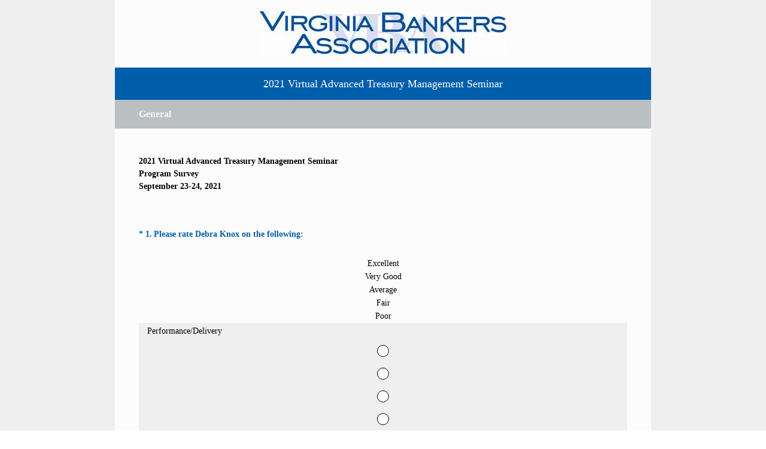

--- FILE ---
content_type: text/html; charset=utf-8
request_url: https://www.surveymonkey.com/r/GLBY67Y
body_size: 23047
content:
<!DOCTYPE html><html lang="en"><head><meta charSet="utf-8"/><link rel="apple-touch-icon" href="/apple-touch-icon-precomposed.png"/><link rel="apple-touch-icon" sizes="57x57" href="/apple-touch-icon-57x57-precomposed.png"/><link rel="apple-touch-icon" sizes="60x60" href="/apple-touch-icon-60x60-precomposed.png"/><link rel="apple-touch-icon" sizes="72x72" href="/apple-touch-icon-72x72-precomposed.png"/><link rel="apple-touch-icon" sizes="76x76" href="/apple-touch-icon-76x76-precomposed.png"/><link rel="apple-touch-icon" sizes="114x114" href="/apple-touch-icon-114x114-precomposed.png"/><link rel="apple-touch-icon" sizes="120x120" href="/apple-touch-icon-120x120-precomposed.png"/><link rel="apple-touch-icon" sizes="144x144" href="/apple-touch-icon-144x144-precomposed.png"/><link rel="apple-touch-icon" sizes="152x152" href="/apple-touch-icon-152x152-precomposed.png"/><link rel="apple-touch-icon" sizes="180x180" href="/apple-touch-icon-180x180-precomposed.png"/><link rel="shortcut icon" href="////prod.smassets.net/assets/static/images/surveymonkey/favicon.ico"/><title>2021 Virtual Advanced Treasury Management Seminar Survey</title><meta name="twitter:card" content="summary_large_image"/><meta property="og:title" content="2021 Virtual Advanced Treasury Management Seminar"/><meta property="og:image" content="https://www.surveymonkey.com/collect/images/default_custom_meta_image.jpg"/><meta property="og:description" content="Take this survey powered by surveymonkey.com. Create your own surveys for free."/><meta name="viewport" content="width=device-width, initial-scale=1, user-scalable=yes"/><meta name="robots" content="noindex, follow"/><meta http-equiv="content-language" content="en-US"/><link rel="canonical" href="https://www.surveymonkey.com/r/GLBY67Y"/><meta name="next-head-count" content="21"/><link nonce="NDViOTYwNTctYTMyZi00MDBmLTgxN2EtZTlhNWRkNTIyZDBi" rel="preload" href="//prod.smassets.net/assets/smweb/_next/static/css/09b8ded99e3057ee.css" as="style"/><link nonce="NDViOTYwNTctYTMyZi00MDBmLTgxN2EtZTlhNWRkNTIyZDBi" rel="stylesheet" href="//prod.smassets.net/assets/smweb/_next/static/css/09b8ded99e3057ee.css" data-n-g=""/><link nonce="NDViOTYwNTctYTMyZi00MDBmLTgxN2EtZTlhNWRkNTIyZDBi" rel="preload" href="//prod.smassets.net/assets/smweb/_next/static/css/c3da3695a6fe8a3f.css" as="style"/><link nonce="NDViOTYwNTctYTMyZi00MDBmLTgxN2EtZTlhNWRkNTIyZDBi" rel="stylesheet" href="//prod.smassets.net/assets/smweb/_next/static/css/c3da3695a6fe8a3f.css" data-n-p=""/><link nonce="NDViOTYwNTctYTMyZi00MDBmLTgxN2EtZTlhNWRkNTIyZDBi" rel="preload" href="//prod.smassets.net/assets/smweb/_next/static/css/c66f189498306a9b.css" as="style"/><link nonce="NDViOTYwNTctYTMyZi00MDBmLTgxN2EtZTlhNWRkNTIyZDBi" rel="stylesheet" href="//prod.smassets.net/assets/smweb/_next/static/css/c66f189498306a9b.css" data-n-p=""/><noscript data-n-css="NDViOTYwNTctYTMyZi00MDBmLTgxN2EtZTlhNWRkNTIyZDBi"></noscript><script defer="" nonce="NDViOTYwNTctYTMyZi00MDBmLTgxN2EtZTlhNWRkNTIyZDBi" nomodule="" src="//prod.smassets.net/assets/smweb/_next/static/chunks/polyfills-42372ed130431b0a.js"></script><script src="//prod.smassets.net/assets/smweb/_next/static/chunks/webpack-8d8ce96edb15acfa.js" nonce="NDViOTYwNTctYTMyZi00MDBmLTgxN2EtZTlhNWRkNTIyZDBi" defer=""></script><script src="//prod.smassets.net/assets/smweb/_next/static/chunks/framework-5ddd597c94d4e4d0.js" nonce="NDViOTYwNTctYTMyZi00MDBmLTgxN2EtZTlhNWRkNTIyZDBi" defer=""></script><script src="//prod.smassets.net/assets/smweb/_next/static/chunks/main-6a8e4be21cba062a.js" nonce="NDViOTYwNTctYTMyZi00MDBmLTgxN2EtZTlhNWRkNTIyZDBi" defer=""></script><script src="//prod.smassets.net/assets/smweb/_next/static/chunks/pages/_app-8a687f484056e7aa.js" nonce="NDViOTYwNTctYTMyZi00MDBmLTgxN2EtZTlhNWRkNTIyZDBi" defer=""></script><script src="//prod.smassets.net/assets/smweb/_next/static/chunks/8174a357-73846c1f42d8a17d.js" nonce="NDViOTYwNTctYTMyZi00MDBmLTgxN2EtZTlhNWRkNTIyZDBi" defer=""></script><script src="//prod.smassets.net/assets/smweb/_next/static/chunks/e21ad0f8-5ea233d6f9e28b8f.js" nonce="NDViOTYwNTctYTMyZi00MDBmLTgxN2EtZTlhNWRkNTIyZDBi" defer=""></script><script src="//prod.smassets.net/assets/smweb/_next/static/chunks/65b91ebc-965b691cbb6b93f2.js" nonce="NDViOTYwNTctYTMyZi00MDBmLTgxN2EtZTlhNWRkNTIyZDBi" defer=""></script><script src="//prod.smassets.net/assets/smweb/_next/static/chunks/4a616997-2cb747ddd15b9067.js" nonce="NDViOTYwNTctYTMyZi00MDBmLTgxN2EtZTlhNWRkNTIyZDBi" defer=""></script><script src="//prod.smassets.net/assets/smweb/_next/static/chunks/928-82726ae9cb2e3902.js" nonce="NDViOTYwNTctYTMyZi00MDBmLTgxN2EtZTlhNWRkNTIyZDBi" defer=""></script><script src="//prod.smassets.net/assets/smweb/_next/static/chunks/501-2459f8c3b20b8378.js" nonce="NDViOTYwNTctYTMyZi00MDBmLTgxN2EtZTlhNWRkNTIyZDBi" defer=""></script><script src="//prod.smassets.net/assets/smweb/_next/static/chunks/882-d1af39e0df27d575.js" nonce="NDViOTYwNTctYTMyZi00MDBmLTgxN2EtZTlhNWRkNTIyZDBi" defer=""></script><script src="//prod.smassets.net/assets/smweb/_next/static/chunks/129-a5da6f9092270d08.js" nonce="NDViOTYwNTctYTMyZi00MDBmLTgxN2EtZTlhNWRkNTIyZDBi" defer=""></script><script src="//prod.smassets.net/assets/smweb/_next/static/chunks/266-90d83ab6ab0a1e91.js" nonce="NDViOTYwNTctYTMyZi00MDBmLTgxN2EtZTlhNWRkNTIyZDBi" defer=""></script><script src="//prod.smassets.net/assets/smweb/_next/static/chunks/29-a4c2efc663cf0273.js" nonce="NDViOTYwNTctYTMyZi00MDBmLTgxN2EtZTlhNWRkNTIyZDBi" defer=""></script><script src="//prod.smassets.net/assets/smweb/_next/static/chunks/714-6b13ac3aad745bfc.js" nonce="NDViOTYwNTctYTMyZi00MDBmLTgxN2EtZTlhNWRkNTIyZDBi" defer=""></script><script src="//prod.smassets.net/assets/smweb/_next/static/chunks/pages/r/surveyTaking/%5BcollectKey%5D-a8c13d07bdc5d993.js" nonce="NDViOTYwNTctYTMyZi00MDBmLTgxN2EtZTlhNWRkNTIyZDBi" defer=""></script><script src="//prod.smassets.net/assets/smweb/_next/static/respweb-dev/_buildManifest.js" nonce="NDViOTYwNTctYTMyZi00MDBmLTgxN2EtZTlhNWRkNTIyZDBi" defer=""></script><script src="//prod.smassets.net/assets/smweb/_next/static/respweb-dev/_ssgManifest.js" nonce="NDViOTYwNTctYTMyZi00MDBmLTgxN2EtZTlhNWRkNTIyZDBi" defer=""></script><style id="jss">[class*='smqr-'],[class*='smqr-']::before,[class*='smqr-']::after {
  margin: 0;
  padding: 0;
  box-sizing: border-box;
  list-style: none;
  -webkit-font-smoothing: antialiased;
}
@font-face {
  src: url(https://cdn.smassets.net/assets/static/fonts/national2/regular.woff) format('woff');
  src: url(https://cdn.smassets.net/assets/static/fonts/national2/regular.eot#iefix) format('embedded-opentype');
  font-family: 'National 2';
  font-weight: 400;
  font-display: swap;
  src: url(https://cdn.smassets.net/assets/static/fonts/national2/regular.woff2) format('woff2');
}
@font-face {
  src: url(https://cdn.smassets.net/assets/static/fonts/national2/medium.woff) format('woff');
  src: url(https://cdn.smassets.net/assets/static/fonts/national2/medium.eot#iefix) format('embedded-opentype');
  font-family: 'National 2';
  font-weight: 500;
  font-display: swap;
  src: url(https://cdn.smassets.net/assets/static/fonts/national2/medium.woff2) format('woff2');
}
[class*='wrench'], [class*='wrench']::before, [class*='wrench']::after {
  box-sizing: border-box;
  font-family: 'National 2', National2, 'Helvetica Neue', Helvetica, Arial, 'Hiragino Sans', 'Hiragino Kaku Gothic Pro', '游ゴシック', '游ゴシック体', YuGothic, 'Yu Gothic', 'ＭＳ ゴシック', 'MS Gothic', sans-serif;
  -webkit-font-smoothing: antialiased;
}
body {
  font-size: 16px;
}
.logo-0-2-74 {}
.logo-d0-0-2-75 {
  fill: #00bf6f;
  color: #00bf6f;
}
.skipLinks-0-2-23 {
  top: 0;
  clip: rect(0 0 0 0);
  left: 0;
  width: 1px;
  height: 1px;
  padding: 0;
  z-index: 999999;
  overflow: hidden;
  position: absolute;
  font-size: 16px;
  font-family: 'National 2', National2, 'Helvetica Neue', Helvetica, Arial, 'Hiragino Sans', 'Hiragino Kaku Gothic Pro', '游ゴシック', '游ゴシック体', YuGothic, 'Yu Gothic', 'ＭＳ ゴシック', 'MS Gothic', sans-serif;
  font-weight: 500;
  background-color: #fff;
}
.skipLinks-0-2-23:focus-within {
  clip: auto;
  width: 100%;
  height: auto;
  padding: 10px;
  position: fixed;
}
.skipLinks-0-2-23 > a {
  color: #007faa;
  margin-right: 8px;
  text-decoration: underline;
}
.skipLinks-0-2-23 > a:hover, .skipLinks-0-2-23 > a:focus {
  outline: 2px solid #007faa;
  outline-offset: 2px;
}
.richTextContent-0-2-52 a {
  color: blue;
  text-decoration: underline;
}
.richTextContent-0-2-52 ol {
  margin: 16px 0;
  padding: 0 0 0 40px;
  list-style-type: decimal;
}
.richTextContent-0-2-52 ul {
  margin: 16px 0;
  padding: 0 0 0 40px;
  list-style: disc outside none;
}
.richTextContent-0-2-52 p {
  margin: 13px 0;
}
.richTextContent-0-2-52 b {
  font-weight: bold;
}
.richTextContent-0-2-52 strong {
  font-weight: bold;
}
.richTextContent-0-2-52 em {
  font-style: italic;
}
.richTextContent-0-2-52 i {
  font-style: italic;
}
.richTextContent-0-2-52 big {
  font-size: larger;
}
.richTextContent-0-2-52 small {
  font-size: smaller;
}
.richTextContent-0-2-52 sup {
  top: -0.5em;
  position: relative;
  font-size: 75%;
  line-height: 0;
  vertical-align: baseline;
}
.richTextContent-0-2-52 iframe {
  border: 0;
  max-width: 100%;
}
.richTextContent-0-2-52 img {
  border: 0;
  height: auto;
  max-width: 100%;
  -ms-interpolation-mode: bicubic;
}
.richTextContent-0-2-52 span[data-tooltip] {
  cursor: pointer;
  display: inline;
  position: relative;
  border-bottom: 1px dashed;
  text-decoration: inherit;
}
.richTextContent-0-2-52 ul ul li {
  list-style: circle;
}
.richTextContent-0-2-52 a:hover {
  cursor: pointer;
}
.richTextContent-0-2-52 a:focus {
  outline: currentColor auto 1px;
}
.sm-surveyTitle-0-2-46 {
  color: rgba(255,255,255,1);
  margin: 0;
  font-size: 18px;
  font-style: normal;
  font-family: Verdana;
  font-weight: 300;
  line-height: 1.25;
  text-decoration: none;
  background-color: rgba(0,94,171,1);
  -webkit-font-smoothing: antialiased;
}
.sm-surveyTitle-0-2-46 strong {
  font-weight: bold !important;
}
@media (max-width: 640px) {
  .sm-surveyTitle-0-2-46 {  }
}
  .sm-surveyTitleWrapper-0-2-47 {  }
  .sm-surveyTitleOuterWrapper-0-2-48 {  }
  .sm-surveyTitle-d0-0-2-49 {
    padding-bottom: 16px;
    text-align: center;
    padding-left: 0;
  }
@media (max-width: 640px) {
  .sm-surveyTitle-d0-0-2-49 {  }
}
  .sm-surveyTitleWrapper-d2-0-2-50 {
    padding-top: 16px;
  }
  .sm-surveyTitleOuterWrapper-d3-0-2-51 {  }
  .sm-surveyAnchor-0-2-72 {
    font-size: inherit;
    font-family: inherit;
    font-weight: 400;
    -webkit-font-smoothing: antialiased;
  }
  .sm-surveyAnchor-0-2-72:hover, .sm-surveyAnchor-0-2-72:focus {
    outline: 1px solid rgba(0,0,0,1);
    box-shadow: 0 0 1px transparent;
    outline-offset: 1px;
  }
  .sm-surveyAnchor-d0-0-2-73 {
    color: ;
    text-decoration: none;
  }
  .sm-surveyAnchor-d0-0-2-73:hover, .sm-surveyAnchor-d0-0-2-73:focus {
    text-decoration: none;
  }
  .sm-surveyAnchor-d1-0-2-76 {
    color: rgb(51, 62, 72);
    text-decoration: underline;
  }
  .sm-surveyAnchor-d1-0-2-76:hover, .sm-surveyAnchor-d1-0-2-76:focus {
    text-decoration: underline;
  }
  .sm-surveyAnchor-d2-0-2-77 {
    color: rgb(51, 62, 72);
    text-decoration: underline;
  }
  .sm-surveyAnchor-d2-0-2-77:hover, .sm-surveyAnchor-d2-0-2-77:focus {
    text-decoration: underline;
  }
  .sm-surveyAnchor-d3-0-2-81 {
    color: rgb(51, 62, 72);
    text-decoration: none;
  }
  .sm-surveyAnchor-d3-0-2-81:hover, .sm-surveyAnchor-d3-0-2-81:focus {
    text-decoration: underline;
  }
  .sm-surveyAnchor-d4-0-2-82 {
    color: rgb(51, 62, 72);
    text-decoration: none;
  }
  .sm-surveyAnchor-d4-0-2-82:hover, .sm-surveyAnchor-d4-0-2-82:focus {
    text-decoration: underline;
  }
  .container-0-2-65 {
    margin: 0 auto;
    padding: 0;
    text-align: center;
  }
  .text-0-2-66 {  }
  .logo-0-2-67 {  }
  .logoContainer-0-2-68 {
    width: 157px;
    height: 23px;
    margin: 2px 0;
    display: block;
  }
  .imageLink-0-2-69 {
    display: inline-flex;
    padding: 0 25px;
    justify-content: center;
  }
  .text-d0-0-2-70 {
    color: rgb(51, 62, 72);
    width: 100%;
    margin: 0;
    display: inline-block;
    padding: 0;
    font-size: 12px;
    text-align: center;
    font-family: 'National 2', National2, 'Helvetica Neue', Helvetica, Arial, 'Hiragino Sans', 'Hiragino Kaku Gothic Pro', '游ゴシック', '游ゴシック体', YuGothic, 'Yu Gothic', 'ＭＳ ゴシック', 'MS Gothic', sans-serif;
    line-height: 15px;
  }
  .logo-d1-0-2-71 {
    width: 100%;
    height: 100%;
  }
  .sm-text-0-2-78 {
    font-size: 12px;
    font-weight: 400;
    line-height: 18px;
  }
  .sm-routerDebugInfo-0-2-79 {
    display: block;
    opacity: 0.1;
    text-align: center;
    word-break: break-all;
  }
  .sm-text-d0-0-2-80 {
    color: rgb(51, 62, 72);
  }
  .sm-privacyComponentContainer-0-2-64 {
    margin: 0 auto;
    text-align: center;
    padding-top: 80px;
  }
  .sm-pageTitle-0-2-53 {
    color: rgba(250,247,247,1);
    font-size: 16px;
    font-style: normal;
    margin-top: 0;
    font-weight: 700;
    line-height: 1.25;
    margin-bottom: 12px;
    text-decoration: none;
    background-color: rgba(186,191,194,1);
    -webkit-font-smoothing: antialiased;
  }
  .sm-pageTitle-0-2-53 strong {
    font-weight: bold !important;
  }
  .sm-questionNumber-0-2-54 {  }
  .sm-questionNumber-d0-0-2-55 {
    margin: 0 0.25em 0 0;
  }
  .pageTitleV2Theme-0-2-56 {
    padding: 14px 40px;
    margin-top: -8px;
  }
  .pageTitleV2Theme-d0-0-2-57 {
    margin-left: -40px;
    margin-right: -40px;
  }
  .sm-surveyButton-0-2-60 {
    color: rgba(255,255,255,1);
    border: 1px solid transparent;
    cursor: pointer;
    height: auto;
    display: inline-flex;
    max-width: 100%;
    min-width: 60px;
    box-sizing: border-box;
    transition: outline-offset 0.2s linear;
    align-items: center;
    font-family: Verdana;
    border-radius: 2px;
    overflow-wrap: break-word;
    justify-content: center;
    text-decoration: none;
    background-color: rgba(0,94,171,1);
  }
  .sm-surveyButton-0-2-60:focus, .sm-surveyButton-0-2-60:hover {
    outline: 1px solid rgba(0,0,0,1);
    box-shadow: 0 0 4px transparent;
    outline-offset: 5px;
  }
  .sm-surveyButton-0-2-60[aria-disabled] {
    opacity: 0.6;
    pointer-events: none;
  }
  .sm-surveyButton-d0-0-2-61 {
    font-size: 15px;
    padding: 0 36px;
    min-height: 50px;
  }
  .sm-surveyButton-d1-0-2-62 {
    font-size: 15px;
    padding: 0 36px;
    min-height: 50px;
  }
  .sm-layoutContainer-0-2-24 {
    display: flex;
    min-height: 100vh;
    flex-direction: row;
  }
  .sm-layoutPartialContainer-0-2-25 {
    order: 1;
    width: 0%;
    height: 100%;
    position: relative;
    min-height: auto;
  }
  .sm-layoutPartialContainer-0-2-25:before {
    top: 0;
    width: 100%;
    height: 100%;
    content: "";
    display: block;
    z-index: -10;
    position: fixed;
    background: rgba(239,239,239,1) 50% 50%;
    min-height: auto;
    background-image: linear-gradient(rgba(239,239,239,1), rgba(239,239,239,1));
  }
  .sm-layoutContentContainer-0-2-26 {
    order: 2;
    width: 100%;
    flex-grow: 0;
    box-sizing: border-box;
    min-height: 100%;
    font-family: Verdana;
  }
  .sm-layoutTopContainer-0-2-27 {  }
  .sm-layoutMainContainer-0-2-28 {
    margin: 0 auto;
    max-width: 896px;
  }
  .sm-layoutLogoContainer-0-2-29 {
    padding: 8px 40px 0 40px;
  }
  .sm-layoutToolbarContainer-0-2-30 {
    width: 100%;
    display: flex;
    box-sizing: border-box;
    align-items: center;
    padding-top: 0;
    padding-left: 0;
    padding-right: 12px;
    flex-direction: row;
  }
  .sm-layoutToolbarContainer-0-2-30 > *:not(:first-child) {
    margin-left: 10px;
    margin-right: 0;
  }
  .sm-layoutToolbarContainer-0-2-30 [class^=selectContainerStyles] {
    padding-top: 8px;
    padding-bottom: 8px;
  }
  .sm-footerPrivacyIconContainer-0-2-31 {
    display: flex;
    flex-direction: row;
  }
  .sm-layoutContainer-d0-0-2-32 {
    direction: ltr;
  }
  .sm-layoutToolbarContainer-d1-0-2-33 {
    justify-content: flex-end;
  }
  .sm-footerPrivacyIconContainer-d2-0-2-34 {
    justify-content: flex-end;
  }
  .smqr-gridRow-0-2-1 {
    gap: 20px;
    display: grid;
    max-width: 100%;
    margin-bottom: 40px;
  }
@media (max-width: 640px) {
  .smqr-gridRow-0-2-1 {
    grid-template-columns: minmax(auto, 100%);
  }
}
  .smqr-gridItem-0-2-2 {
    box-sizing: border-box;
  }
@media (max-width: 640px) {
  .smqr-gridItem-0-2-2 {
    width: 100% !important;
    padding-right: 0 !important;
  }
}
  .smqr-gridItem1Item-0-2-3 {
    width: 100%;
    grid-template-columns: minmax(0, 1fr);
  }
@media (min-width: 641px) {
  .smqr-gridItem2Items-0-2-4 {
    grid-template-columns: repeat(2, minmax(0, 1fr));
  }
}
@media (min-width: 641px) and (max-width: 1024px) {
  .smqr-gridItem3Items-0-2-5 {
    grid-template-columns: repeat(2, minmax(0, 1fr));
  }
}
@media (min-width: 1025px) {
  .smqr-gridItem3Items-0-2-5 {
    grid-template-columns: repeat(3, minmax(0, 1fr));
  }
}
@media (min-width: 641px) and (max-width: 1024px) {
  .smqr-gridItem4Items-0-2-6 {
    grid-template-columns: repeat(2, minmax(0, 1fr));
  }
}
@media (min-width: 1025px) {
  .smqr-gridItem4Items-0-2-6 {
    grid-template-columns: repeat(4, minmax(0, 1fr));
  }
}
  .sm-surveyHeaderContainer-0-2-5 {  }
  .sm-surveyToolbarContainer-0-2-6 {  }
  .sm-surveyTitleContainer-0-2-7 {  }
  .sm-pageHeaderContainer-0-2-8 {  }
  .sm-mainContainer-0-2-9 {
    outline: none;
    padding: 8px 40px 1px;
    background-color: rgba(252,252,252,1);
  }
  .sm-layoutMainContainer-0-2-10 {  }
  .sm-questionContainer-0-2-11 {
    padding-top: 32px;
  }
  .sm-pageFooterContainer-0-2-12 {
    margin: 30px 0 24px;
  }
  .sm-pageNavigationContainer-0-2-13 {  }
  .sm-sronlyFocus-0-2-14 {  }
  .sm-sronlyFocus-0-2-14:not(:focus), .sm-sronlyFocus-0-2-14:not(:hover) {
    clip: rect(1px, 1px, 1px, 1px);
    width: 1px;
    height: 1px;
    padding: 0;
    overflow: hidden;
    clip-path: inset(50%);
  }
  .sm-routerDebugInfo-0-2-15 {
    display: block;
    opacity: 0.1;
    font-size: 12px;
    text-align: center;
    word-break: break-all;
    font-weight: 400;
    line-height: 18px;
  }
  .sm-pageDescriptionOkButton-0-2-16 {
    margin-top: 40px;
  }
  .sm-surveyFooterContainer-0-2-17 {
    padding: 0 0 40px 0;
    background-color: rgba(252,252,252,1);
  }
  .sm-classicProgressBarTop-0-2-18 {
    margin-bottom: 36px;
  }
  .sm-customThankyouContainer-0-2-19 {
    color: rgba(0,94,171,1);
    display: block;
    font-size: 14px;
    text-align: center;
  }
  .sm-surveyFooterContainer-d0-0-2-20 {
    margin-bottom: 0px;
  }
  .sm-logoContainer-0-2-41 {
    width: 100%;
    display: flex;
  }
  .sm-logoWrapper-0-2-42 {  }
  .sm-logoImage-0-2-43 {
    width: 100%;
    height: 100%;
  }
@media only screen and (max-width: 1024px) {
  .sm-logoImage-0-2-43 {
    height: auto;
  }
}
  .sm-logoContainer-d0-0-2-44 {
    flex-direction: row;
    justify-content: center;
    align-items: flex-start;
    padding-bottom: 18px;
    padding-top: 10px;
  }
  .sm-logoWrapper-d1-0-2-45 {
    width: auto;
    height: auto;
  }
  .sm-pageNavigationContainer-0-2-58 {
    display: flex;
    flex-wrap: wrap;
    align-items: stretch;
    margin-right: -5px;
    justify-content: center;
  }
@media (max-width: 640px) {
  .sm-pageNavigationContainer-0-2-58 {
    margin-right: -10px;
  }
}
@media (max-width: 480px) {
  .sm-pageNavigationContainer-0-2-58 {
    flex-wrap: nowrap;
  }
}
  .sm-navButtons-0-2-59 {
    transition: all 0.2s linear;
    margin-right: 5px;
    margin-bottom: 10px;
  }
@media (max-width: 640px) {
  .sm-navButtons-0-2-59 {
    margin-right: 10px;
  }
}
@media (max-width: 480px) {
  .sm-navButtons-0-2-59 {
    flex-basis: 100%;
  }
}
  .surveyTitleContainerV2-0-2-21 {  }
  .surveyTitleContainerV2-d0-0-2-22 {
    padding-left: 40px;
    padding-right: 40px;
    background-color: rgba(0,94,171,1);
  }
  .seoBanner-0-2-1 {
    color: #ffffff;
    padding: 8px 2.2rem 6px;
    position: relative;
    font-size: 16px;
    font-family: 'National 2', National2, 'Helvetica Neue', Helvetica, Arial, 'Hiragino Sans', 'Hiragino Kaku Gothic Pro', '游ゴシック', '游ゴシック体', YuGothic, 'Yu Gothic', 'ＭＳ ゴシック', 'MS Gothic', sans-serif;
    font-weight: normal;
    line-height: 1.26;
    border-bottom: 1px solid #edeeee;
    background-color: #ffffff;
  }
  .embeddedContainer-0-2-2 {
    display: flex;
    flex-align: center;
    flex-justify: center;
    flex-direction: column;
  }
@media (min-width: 1200px) {
  .embeddedContainer-0-2-2 {
    flex-direction: row;
  }
}
  .seoBannerContents-0-2-3 {
    display: flex;
    align-items: center;
    padding-bottom: 0.5rem;
    justify-content: center;
  }
@media (min-width: 1200px) {
  .seoBannerContents-0-2-3 {
    padding-top: 1rem;
  }
}
  .closeXButton-0-2-4 {
    top: 0.625rem;
    right: 0.625rem;
    position: absolute;
  }
  .closeXButton-0-2-4 button {
    border: none;
    height: auto;
    padding: 0 !important;
  }
  .closeXButton-0-2-4 svg {
    width: 18px;
    height: 18px;
  }
  .smqr-richTextContent-0-2-12 a {
    color: blue;
    text-decoration: underline;
  }
  .smqr-richTextContent-0-2-12 ol {
    margin: 16px 0;
    padding: 0 0 0 40px;
    list-style-type: decimal;
  }
  .smqr-richTextContent-0-2-12 ul {
    margin: 16px 0;
    padding: 0 0 0 40px;
    list-style: disc outside none;
  }
  .smqr-richTextContent-0-2-12 p {
    margin: 13px 0;
  }
  .smqr-richTextContent-0-2-12 b {
    font-weight: bold;
  }
  .smqr-richTextContent-0-2-12 strong {
    font-weight: bold;
  }
  .smqr-richTextContent-0-2-12 em {
    font-style: italic;
  }
  .smqr-richTextContent-0-2-12 i {
    font-style: italic;
  }
  .smqr-richTextContent-0-2-12 big {
    font-size: larger;
  }
  .smqr-richTextContent-0-2-12 small {
    font-size: smaller;
  }
  .smqr-richTextContent-0-2-12 sup {
    top: -0.5em;
    position: relative;
    font-size: 75%;
    line-height: 0;
    vertical-align: baseline;
  }
  .smqr-richTextContent-0-2-12 iframe {
    border: 0;
    max-width: 100%;
  }
  .smqr-richTextContent-0-2-12 img {
    border: 0;
    height: auto;
    max-width: 100%;
    -ms-interpolation-mode: bicubic;
  }
  .smqr-richTextContent-0-2-12 span[data-tooltip] {
    cursor: pointer;
    display: inline;
    position: relative;
    border-bottom: 1px dashed;
    text-decoration: inherit;
  }
  .smqr-richTextContent-0-2-12 ul ul li {
    list-style: circle;
  }
  .smqr-richTextContent-0-2-12 a:hover {
    cursor: pointer;
  }
  .smqr-richTextContent-0-2-12 a:focus {
    outline: currentColor auto 1px;
  }
  .smqr-svgContainer-0-2-71 {
    width: 1em;
    height: 1em;
    display: inline-block;
  }
  .smqr-paddingBox-0-2-10 {  }
  .smqr-paddingBox-d0-0-2-11 {
    width: 100%;
    max-width: 100%;
    padding-top: 0;
    padding-left: 0;
    padding-right: 0;
    padding-bottom: 0;
  }
  .smqr-paddingBox-d1-0-2-23 {
    width: 100%;
    max-width: 100%;
    padding-top: 0;
    padding-left: 0;
    padding-right: 0;
    padding-bottom: 0;
  }
  .smqr-paddingBox-d2-0-2-171 {
    width: 100%;
    max-width: 100%;
    padding-top: 0;
    padding-left: 0;
    padding-right: 0;
    padding-bottom: 0;
  }
  .smqr-paddingBox-d3-0-2-341 {
    width: 100%;
    max-width: 100%;
    padding-top: 0;
    padding-left: 0;
    padding-right: 0;
    padding-bottom: 0;
  }
  .smqr-paddingBox-d4-0-2-348 {
    width: 100%;
    max-width: 100%;
    padding-top: 0;
    padding-left: 0;
    padding-right: 0;
    padding-bottom: 0;
  }
  .smqr-paddingBox-d5-0-2-354 {
    width: 100%;
    max-width: 100%;
    padding-top: 0;
    padding-left: 0;
    padding-right: 0;
    padding-bottom: 0;
  }
  .smqr-footerRow-0-2-17 {  }
  .smqr-containerStyles-0-2-18 {
    position: relative;
    transition: opacity 500ms ease-out;
  }
  .smqr-errorRow-0-2-19 {
    overflow: hidden;
  }
  .smqr-formReset-0-2-20 {
    border: 0;
    min-width: 0;
  }
  .smqr-headerRow-0-2-21 {
    width: 100%;
    margin-bottom: 24px;
  }
  .smqr-footerRow-d0-0-2-22 {
    padding-top: 20px;
  }
  .smqr-footerRow-d1-0-2-170 {
    padding-top: 20px;
  }
  .smqr-footerRow-d2-0-2-340 {
    padding-top: 20px;
  }
  .smqr-footerRow-d3-0-2-347 {
    padding-top: 20px;
  }
  .smqr-footerRow-d4-0-2-353 {
    padding-top: 20px;
  }
  .smqr-inputArea-0-2-345 {
    color: #000;
    width: 100%;
    border: 1px solid rgba(0,0,0,1);
    padding: 6px 60px 6px 6px;
    font-size: 18px;
    max-width: 100%;
    transition: all 0.1s linear;
    font-family: Verdana;
    font-weight: 500;
    line-height: 1.15em;
    border-radius: 0px;
    vertical-align: top;
    background-color: #fff;
    text-size-adjust: auto;
  }
@media only screen and (max-width: 1024px) {
  .smqr-inputArea-0-2-345 {
    font-size: 16px;
  }
}
@media only screen and (min-width: 481px) {
  .smqr-inputArea-0-2-345 {  }
}
  .smqr-inputArea-0-2-345:focus, .smqr-inputArea-0-2-345:hover {
    outline: 2px solid rgba(0,94,171,1);
  }
  .smqr-inputArea-0-2-345:read-only:not(:disabled) {
    color: #000;
    opacity: 0.5;
    border-color: transparent;
    background-color: rgba(0,0,0,0.05);
  }
  .smqr-inputArea-0-2-345:disabled {
    opacity: 0.4;
  }
  .smqr-inputArea-d0-0-2-346 {  }
@media only screen and (min-width: 481px) {
  .smqr-inputArea-d0-0-2-346 {
    width: calc(50ch + 66px);
  }
}
  .smqr-inputArea-d2-0-2-352 {  }
@media only screen and (min-width: 481px) {
  .smqr-inputArea-d2-0-2-352 {
    width: calc(50ch + 66px);
  }
}
  .smqr-inputArea-d4-0-2-358 {  }
@media only screen and (min-width: 481px) {
  .smqr-inputArea-d4-0-2-358 {
    width: calc(50ch + 66px);
  }
}
  .smqr-inputField-0-2-338 {
    color: rgba(0,0,0,1);
    width: 100%;
    border: 1px solid rgba(0,0,0,1);
    padding: 6px;
    font-size: 18px;
    max-width: 100%;
    transition: all 0.1s linear;
    font-family: Verdana;
    font-weight: 500;
    line-height: 1.5em;
    border-radius: 0px;
    background-color: #fff;
  }
@media only screen and (max-width: 1024px) {
  .smqr-inputField-0-2-338 {
    font-size: 16px;
  }
}
@media only screen and (min-width: 481px) {
  .smqr-inputField-0-2-338 {  }
}
  .smqr-inputField-0-2-338:focus, .smqr-inputField-0-2-338:hover {
    outline: 2px solid rgba(0,94,171,1);
    outline-offset: 0;
  }
  .smqr-inputField-0-2-338:read-only:not(:disabled) {
    color: #000;
    opacity: 0.5;
    border-color: transparent;
    background-color: rgba(0,0,0,0.05);
  }
  .smqr-inputField-0-2-338:disabled {
    opacity: 0.4;
  }
  .smqr-inputField-d0-0-2-339 {
    height: [object Object];
  }
@media only screen and (min-width: 481px) {
  .smqr-inputField-d0-0-2-339 {
    width: calc(50ch + 12px);
  }
}
  .smqr-inputContainer-0-2-66 {
    width: 1em;
    cursor: pointer;
    display: inline-flex;
    position: relative;
    min-width: 1em;
    align-items: center;
    justify-content: center;
  }
  .smqr-input-0-2-67 {
    width: 100%;
    height: 100%;
    margin: 0;
    opacity: 0.00001;
    z-index: 1;
    position: absolute;
  }
  .smqr-controlIcon-0-2-68 {
    width: 100%;
    height: 100%;
    transition: opacity .2s linear;
  }
  .smqr-input-d0-0-2-69 {
    cursor: pointer;
  }
  .smqr-controlIcon-d1-0-2-70 {
    opacity: 0;
  }
  .smqr-input-d2-0-2-75 {
    cursor: pointer;
  }
  .smqr-controlIcon-d3-0-2-76 {
    opacity: 0;
  }
  .smqr-input-d4-0-2-80 {
    cursor: pointer;
  }
  .smqr-controlIcon-d5-0-2-81 {
    opacity: 0;
  }
  .smqr-input-d6-0-2-85 {
    cursor: pointer;
  }
  .smqr-controlIcon-d7-0-2-86 {
    opacity: 0;
  }
  .smqr-input-d8-0-2-90 {
    cursor: pointer;
  }
  .smqr-controlIcon-d9-0-2-91 {
    opacity: 0;
  }
  .smqr-input-d10-0-2-96 {
    cursor: pointer;
  }
  .smqr-controlIcon-d11-0-2-97 {
    opacity: 0;
  }
  .smqr-input-d12-0-2-101 {
    cursor: pointer;
  }
  .smqr-controlIcon-d13-0-2-102 {
    opacity: 0;
  }
  .smqr-input-d14-0-2-106 {
    cursor: pointer;
  }
  .smqr-controlIcon-d15-0-2-107 {
    opacity: 0;
  }
  .smqr-input-d16-0-2-111 {
    cursor: pointer;
  }
  .smqr-controlIcon-d17-0-2-112 {
    opacity: 0;
  }
  .smqr-input-d18-0-2-116 {
    cursor: pointer;
  }
  .smqr-controlIcon-d19-0-2-117 {
    opacity: 0;
  }
  .smqr-input-d20-0-2-122 {
    cursor: pointer;
  }
  .smqr-controlIcon-d21-0-2-123 {
    opacity: 0;
  }
  .smqr-input-d22-0-2-127 {
    cursor: pointer;
  }
  .smqr-controlIcon-d23-0-2-128 {
    opacity: 0;
  }
  .smqr-input-d24-0-2-132 {
    cursor: pointer;
  }
  .smqr-controlIcon-d25-0-2-133 {
    opacity: 0;
  }
  .smqr-input-d26-0-2-137 {
    cursor: pointer;
  }
  .smqr-controlIcon-d27-0-2-138 {
    opacity: 0;
  }
  .smqr-input-d28-0-2-142 {
    cursor: pointer;
  }
  .smqr-controlIcon-d29-0-2-143 {
    opacity: 0;
  }
  .smqr-input-d30-0-2-148 {
    cursor: pointer;
  }
  .smqr-controlIcon-d31-0-2-149 {
    opacity: 0;
  }
  .smqr-input-d32-0-2-153 {
    cursor: pointer;
  }
  .smqr-controlIcon-d33-0-2-154 {
    opacity: 0;
  }
  .smqr-input-d34-0-2-158 {
    cursor: pointer;
  }
  .smqr-controlIcon-d35-0-2-159 {
    opacity: 0;
  }
  .smqr-input-d36-0-2-163 {
    cursor: pointer;
  }
  .smqr-controlIcon-d37-0-2-164 {
    opacity: 0;
  }
  .smqr-input-d38-0-2-168 {
    cursor: pointer;
  }
  .smqr-controlIcon-d39-0-2-169 {
    opacity: 0;
  }
  .smqr-input-d40-0-2-184 {
    cursor: pointer;
  }
  .smqr-controlIcon-d41-0-2-185 {
    opacity: 0;
  }
  .smqr-input-d42-0-2-189 {
    cursor: pointer;
  }
  .smqr-controlIcon-d43-0-2-190 {
    opacity: 0;
  }
  .smqr-input-d44-0-2-194 {
    cursor: pointer;
  }
  .smqr-controlIcon-d45-0-2-195 {
    opacity: 0;
  }
  .smqr-input-d46-0-2-199 {
    cursor: pointer;
  }
  .smqr-controlIcon-d47-0-2-200 {
    opacity: 0;
  }
  .smqr-input-d48-0-2-204 {
    cursor: pointer;
  }
  .smqr-controlIcon-d49-0-2-205 {
    opacity: 0;
  }
  .smqr-input-d50-0-2-210 {
    cursor: pointer;
  }
  .smqr-controlIcon-d51-0-2-211 {
    opacity: 0;
  }
  .smqr-input-d52-0-2-215 {
    cursor: pointer;
  }
  .smqr-controlIcon-d53-0-2-216 {
    opacity: 0;
  }
  .smqr-input-d54-0-2-220 {
    cursor: pointer;
  }
  .smqr-controlIcon-d55-0-2-221 {
    opacity: 0;
  }
  .smqr-input-d56-0-2-225 {
    cursor: pointer;
  }
  .smqr-controlIcon-d57-0-2-226 {
    opacity: 0;
  }
  .smqr-input-d58-0-2-230 {
    cursor: pointer;
  }
  .smqr-controlIcon-d59-0-2-231 {
    opacity: 0;
  }
  .smqr-input-d60-0-2-236 {
    cursor: pointer;
  }
  .smqr-controlIcon-d61-0-2-237 {
    opacity: 0;
  }
  .smqr-input-d62-0-2-241 {
    cursor: pointer;
  }
  .smqr-controlIcon-d63-0-2-242 {
    opacity: 0;
  }
  .smqr-input-d64-0-2-246 {
    cursor: pointer;
  }
  .smqr-controlIcon-d65-0-2-247 {
    opacity: 0;
  }
  .smqr-input-d66-0-2-251 {
    cursor: pointer;
  }
  .smqr-controlIcon-d67-0-2-252 {
    opacity: 0;
  }
  .smqr-input-d68-0-2-256 {
    cursor: pointer;
  }
  .smqr-controlIcon-d69-0-2-257 {
    opacity: 0;
  }
  .smqr-input-d70-0-2-262 {
    cursor: pointer;
  }
  .smqr-controlIcon-d71-0-2-263 {
    opacity: 0;
  }
  .smqr-input-d72-0-2-267 {
    cursor: pointer;
  }
  .smqr-controlIcon-d73-0-2-268 {
    opacity: 0;
  }
  .smqr-input-d74-0-2-272 {
    cursor: pointer;
  }
  .smqr-controlIcon-d75-0-2-273 {
    opacity: 0;
  }
  .smqr-input-d76-0-2-277 {
    cursor: pointer;
  }
  .smqr-controlIcon-d77-0-2-278 {
    opacity: 0;
  }
  .smqr-input-d78-0-2-282 {
    cursor: pointer;
  }
  .smqr-controlIcon-d79-0-2-283 {
    opacity: 0;
  }
  .smqr-input-d80-0-2-288 {
    cursor: pointer;
  }
  .smqr-controlIcon-d81-0-2-289 {
    opacity: 0;
  }
  .smqr-input-d82-0-2-293 {
    cursor: pointer;
  }
  .smqr-controlIcon-d83-0-2-294 {
    opacity: 0;
  }
  .smqr-input-d84-0-2-298 {
    cursor: pointer;
  }
  .smqr-controlIcon-d85-0-2-299 {
    opacity: 0;
  }
  .smqr-input-d86-0-2-303 {
    cursor: pointer;
  }
  .smqr-controlIcon-d87-0-2-304 {
    opacity: 0;
  }
  .smqr-input-d88-0-2-308 {
    cursor: pointer;
  }
  .smqr-controlIcon-d89-0-2-309 {
    opacity: 0;
  }
  .smqr-input-d90-0-2-314 {
    cursor: pointer;
  }
  .smqr-controlIcon-d91-0-2-315 {
    opacity: 0;
  }
  .smqr-input-d92-0-2-319 {
    cursor: pointer;
  }
  .smqr-controlIcon-d93-0-2-320 {
    opacity: 0;
  }
  .smqr-input-d94-0-2-324 {
    cursor: pointer;
  }
  .smqr-controlIcon-d95-0-2-325 {
    opacity: 0;
  }
  .smqr-input-d96-0-2-329 {
    cursor: pointer;
  }
  .smqr-controlIcon-d97-0-2-330 {
    opacity: 0;
  }
  .smqr-input-d98-0-2-334 {
    cursor: pointer;
  }
  .smqr-controlIcon-d99-0-2-335 {
    opacity: 0;
  }
  .smqr-radioInput-0-2-64 {
    color: #000;
    border: 1px solid rgba(0,0,0,1);
    border-radius: 100%;
  }
  .smqr-radioInput-0-2-64 .checkmark {
    fill: #fff;
  }
  .smqr-radioInput-0-2-64:focus-within {
    box-shadow: 0 0 0 1px rgba(0,94,171,1);
    border-color: #fff;
  }
  .smqr-radioInput-0-2-64 input {
    cursor: pointer;
  }
  .smqr-radioInput-d0-0-2-65 {
    background-color: #fff;
  }
  .smqr-radioInput-d1-0-2-74 {
    background-color: #fff;
  }
  .smqr-radioInput-d2-0-2-79 {
    background-color: #fff;
  }
  .smqr-radioInput-d3-0-2-84 {
    background-color: #fff;
  }
  .smqr-radioInput-d4-0-2-89 {
    background-color: #fff;
  }
  .smqr-radioInput-d5-0-2-95 {
    background-color: #fff;
  }
  .smqr-radioInput-d6-0-2-100 {
    background-color: #fff;
  }
  .smqr-radioInput-d7-0-2-105 {
    background-color: #fff;
  }
  .smqr-radioInput-d8-0-2-110 {
    background-color: #fff;
  }
  .smqr-radioInput-d9-0-2-115 {
    background-color: #fff;
  }
  .smqr-radioInput-d10-0-2-121 {
    background-color: #fff;
  }
  .smqr-radioInput-d11-0-2-126 {
    background-color: #fff;
  }
  .smqr-radioInput-d12-0-2-131 {
    background-color: #fff;
  }
  .smqr-radioInput-d13-0-2-136 {
    background-color: #fff;
  }
  .smqr-radioInput-d14-0-2-141 {
    background-color: #fff;
  }
  .smqr-radioInput-d15-0-2-147 {
    background-color: #fff;
  }
  .smqr-radioInput-d16-0-2-152 {
    background-color: #fff;
  }
  .smqr-radioInput-d17-0-2-157 {
    background-color: #fff;
  }
  .smqr-radioInput-d18-0-2-162 {
    background-color: #fff;
  }
  .smqr-radioInput-d19-0-2-167 {
    background-color: #fff;
  }
  .smqr-radioInput-d20-0-2-183 {
    background-color: #fff;
  }
  .smqr-radioInput-d21-0-2-188 {
    background-color: #fff;
  }
  .smqr-radioInput-d22-0-2-193 {
    background-color: #fff;
  }
  .smqr-radioInput-d23-0-2-198 {
    background-color: #fff;
  }
  .smqr-radioInput-d24-0-2-203 {
    background-color: #fff;
  }
  .smqr-radioInput-d25-0-2-209 {
    background-color: #fff;
  }
  .smqr-radioInput-d26-0-2-214 {
    background-color: #fff;
  }
  .smqr-radioInput-d27-0-2-219 {
    background-color: #fff;
  }
  .smqr-radioInput-d28-0-2-224 {
    background-color: #fff;
  }
  .smqr-radioInput-d29-0-2-229 {
    background-color: #fff;
  }
  .smqr-radioInput-d30-0-2-235 {
    background-color: #fff;
  }
  .smqr-radioInput-d31-0-2-240 {
    background-color: #fff;
  }
  .smqr-radioInput-d32-0-2-245 {
    background-color: #fff;
  }
  .smqr-radioInput-d33-0-2-250 {
    background-color: #fff;
  }
  .smqr-radioInput-d34-0-2-255 {
    background-color: #fff;
  }
  .smqr-radioInput-d35-0-2-261 {
    background-color: #fff;
  }
  .smqr-radioInput-d36-0-2-266 {
    background-color: #fff;
  }
  .smqr-radioInput-d37-0-2-271 {
    background-color: #fff;
  }
  .smqr-radioInput-d38-0-2-276 {
    background-color: #fff;
  }
  .smqr-radioInput-d39-0-2-281 {
    background-color: #fff;
  }
  .smqr-radioInput-d40-0-2-287 {
    background-color: #fff;
  }
  .smqr-radioInput-d41-0-2-292 {
    background-color: #fff;
  }
  .smqr-radioInput-d42-0-2-297 {
    background-color: #fff;
  }
  .smqr-radioInput-d43-0-2-302 {
    background-color: #fff;
  }
  .smqr-radioInput-d44-0-2-307 {
    background-color: #fff;
  }
  .smqr-radioInput-d45-0-2-313 {
    background-color: #fff;
  }
  .smqr-radioInput-d46-0-2-318 {
    background-color: #fff;
  }
  .smqr-radioInput-d47-0-2-323 {
    background-color: #fff;
  }
  .smqr-radioInput-d48-0-2-328 {
    background-color: #fff;
  }
  .smqr-radioInput-d49-0-2-333 {
    background-color: #fff;
  }
  .smqr-commentLabelText-0-2-336 {
    color: rgba(0,0,0,1);
    font-size: 14px;
    font-style: normal;
    font-family: Verdana;
    font-weight: 300;
    line-height: 1.25;
    margin-bottom: 5px;
    highlight-color: rgba(186,191,194,1);
    text-decoration: none;
  }
  .smqr-commentLabel-0-2-337 {
    display: block;
  }
  .smqr-srOnly-0-2-24 {
    clip: rect(1px, 1px, 1px, 1px) !important;
    width: 1px !important;
    border: 0 !important;
    height: 1px !important;
    margin: -1px;
    padding: 0 !important;
    overflow: hidden !important;
    position: absolute !important;
    clip-path: inset(50%) !important;
    white-space: nowrap !important;
  }
  .smqr-addonContainer-0-2-25 {
    margin: 0 5px;
    display: inline-block;
    vertical-align: text-bottom;
  }
  .smqr-container-0-2-26 {
    display: flex;
    position: relative;
  }
  .smqr-questionNumber-0-2-27 {  }
  .smqr-questionTitle-0-2-28 {  }
  .smqr-requiredAsterisk-0-2-29 {  }
  .smqr-richText-0-2-30 {
    flex: 1 0;
    word-break: break-word;
  }
  .smqr-questionNumber-d0-0-2-31 {
    flex: 0 0;
    margin: 0 0.25em 0 0;
  }
  .smqr-questionTitle-d1-0-2-32 {
    color: rgba(0,94,171,1);
    margin: 0;
    font-size: 14px;
    word-wrap: break-word;
    font-style: normal;
    font-family: Verdana;
    font-weight: 700;
    line-height: 1.25;
    white-space: normal;
    text-decoration: none;
  }
  .smqr-requiredAsterisk-d2-0-2-33 {
    margin: 0 0.25em 0 0;
    display: inline-block;
  }
  .smqr-questionNumber-d3-0-2-172 {
    flex: 0 0;
    margin: 0 0.25em 0 0;
  }
  .smqr-questionTitle-d4-0-2-173 {
    color: rgba(0,94,171,1);
    margin: 0;
    font-size: 14px;
    word-wrap: break-word;
    font-style: normal;
    font-family: Verdana;
    font-weight: 700;
    line-height: 1.25;
    white-space: normal;
    text-decoration: none;
  }
  .smqr-requiredAsterisk-d5-0-2-174 {
    margin: 0 0.25em 0 0;
    display: inline-block;
  }
  .smqr-questionNumber-d6-0-2-342 {
    flex: 0 0;
    margin: 0 0.25em 0 0;
  }
  .smqr-questionTitle-d7-0-2-343 {
    color: rgba(0,94,171,1);
    margin: 0;
    font-size: 14px;
    word-wrap: break-word;
    font-style: normal;
    font-family: Verdana;
    font-weight: 700;
    line-height: 1.25;
    white-space: normal;
    text-decoration: none;
  }
  .smqr-requiredAsterisk-d8-0-2-344 {
    margin: 0 0.25em 0 0;
    display: inline-block;
  }
  .smqr-questionNumber-d9-0-2-349 {
    flex: 0 0;
    margin: 0 0.25em 0 0;
  }
  .smqr-questionTitle-d10-0-2-350 {
    color: rgba(0,94,171,1);
    margin: 0;
    font-size: 14px;
    word-wrap: break-word;
    font-style: normal;
    font-family: Verdana;
    font-weight: 700;
    line-height: 1.25;
    white-space: normal;
    text-decoration: none;
  }
  .smqr-requiredAsterisk-d11-0-2-351 {
    margin: 0 0.25em 0 0;
    display: inline-block;
  }
  .smqr-questionNumber-d12-0-2-355 {
    flex: 0 0;
    margin: 0 0.25em 0 0;
  }
  .smqr-questionTitle-d13-0-2-356 {
    color: rgba(0,94,171,1);
    margin: 0;
    font-size: 14px;
    word-wrap: break-word;
    font-style: normal;
    font-family: Verdana;
    font-weight: 700;
    line-height: 1.25;
    white-space: normal;
    text-decoration: none;
  }
  .smqr-requiredAsterisk-d14-0-2-357 {
    margin: 0 0.25em 0 0;
    display: inline-block;
  }
  .smqr-gridCell-0-2-56 {
    flex: 1 auto;
    display: flex;
    padding: 3px;
    position: relative;
    justify-content: center;
  }
  .smqr-gridCellMobile-0-2-57 {  }
@media (max-width: 640px) {
  .smqr-gridCellMobile-0-2-57 {
    background: rgba(0, 0, 0, 0.05);
    margin-top: 5px;
    margin-bottom: 5px;
    justify-content: flex-start;
  }
}
@media (max-width: 1200px) {
  .smqr-gridCellMobile-0-2-57 {  }
}
@media (max-width: 1200px) {
  .smqr-gridCellMobile-0-2-57 {  }
}
@media (max-width: 1200px) {
  .smqr-gridCellMobile-0-2-57 {  }
}
@media (max-width: 1200px) {
  .smqr-gridCellMobile-0-2-57 {  }
}
@media (max-width: 1200px) {
  .smqr-gridCellMobile-0-2-57 {  }
}
@media (max-width: 1200px) {
  .smqr-gridCellMobile-0-2-57 {  }
}
@media (max-width: 1200px) {
  .smqr-gridCellMobile-0-2-57 {  }
}
@media (max-width: 1200px) {
  .smqr-gridCellMobile-0-2-57 {  }
}
@media (max-width: 1200px) {
  .smqr-gridCellMobile-0-2-57 {  }
}
@media (max-width: 1200px) {
  .smqr-gridCellMobile-0-2-57 {  }
}
@media (max-width: 1200px) {
  .smqr-gridCellMobile-0-2-57 {  }
}
@media (max-width: 1200px) {
  .smqr-gridCellMobile-0-2-57 {  }
}
@media (max-width: 1200px) {
  .smqr-gridCellMobile-0-2-57 {  }
}
@media (max-width: 1200px) {
  .smqr-gridCellMobile-0-2-57 {  }
}
@media (max-width: 1200px) {
  .smqr-gridCellMobile-0-2-57 {  }
}
@media (max-width: 1200px) {
  .smqr-gridCellMobile-0-2-57 {  }
}
@media (max-width: 1200px) {
  .smqr-gridCellMobile-0-2-57 {  }
}
@media (max-width: 1200px) {
  .smqr-gridCellMobile-0-2-57 {  }
}
@media (max-width: 1200px) {
  .smqr-gridCellMobile-0-2-57 {  }
}
@media (max-width: 1200px) {
  .smqr-gridCellMobile-0-2-57 {  }
}
@media (max-width: 1200px) {
  .smqr-gridCellMobile-0-2-57 {  }
}
@media (max-width: 1200px) {
  .smqr-gridCellMobile-0-2-57 {  }
}
@media (max-width: 1200px) {
  .smqr-gridCellMobile-0-2-57 {  }
}
@media (max-width: 1200px) {
  .smqr-gridCellMobile-0-2-57 {  }
}
@media (max-width: 1200px) {
  .smqr-gridCellMobile-0-2-57 {  }
}
@media (max-width: 1200px) {
  .smqr-gridCellMobile-0-2-57 {  }
}
@media (max-width: 1200px) {
  .smqr-gridCellMobile-0-2-57 {  }
}
@media (max-width: 1200px) {
  .smqr-gridCellMobile-0-2-57 {  }
}
@media (max-width: 1200px) {
  .smqr-gridCellMobile-0-2-57 {  }
}
@media (max-width: 1200px) {
  .smqr-gridCellMobile-0-2-57 {  }
}
@media (max-width: 1200px) {
  .smqr-gridCellMobile-0-2-57 {  }
}
@media (max-width: 1200px) {
  .smqr-gridCellMobile-0-2-57 {  }
}
@media (max-width: 1200px) {
  .smqr-gridCellMobile-0-2-57 {  }
}
@media (max-width: 1200px) {
  .smqr-gridCellMobile-0-2-57 {  }
}
@media (max-width: 1200px) {
  .smqr-gridCellMobile-0-2-57 {  }
}
@media (max-width: 1200px) {
  .smqr-gridCellMobile-0-2-57 {  }
}
@media (max-width: 1200px) {
  .smqr-gridCellMobile-0-2-57 {  }
}
@media (max-width: 1200px) {
  .smqr-gridCellMobile-0-2-57 {  }
}
@media (max-width: 1200px) {
  .smqr-gridCellMobile-0-2-57 {  }
}
@media (max-width: 1200px) {
  .smqr-gridCellMobile-0-2-57 {  }
}
@media (max-width: 1200px) {
  .smqr-gridCellMobile-0-2-57 {  }
}
@media (max-width: 1200px) {
  .smqr-gridCellMobile-0-2-57 {  }
}
@media (max-width: 1200px) {
  .smqr-gridCellMobile-0-2-57 {  }
}
@media (max-width: 1200px) {
  .smqr-gridCellMobile-0-2-57 {  }
}
@media (max-width: 1200px) {
  .smqr-gridCellMobile-0-2-57 {  }
}
@media (max-width: 1200px) {
  .smqr-gridCellMobile-0-2-57 {  }
}
@media (max-width: 1200px) {
  .smqr-gridCellMobile-0-2-57 {  }
}
@media (max-width: 1200px) {
  .smqr-gridCellMobile-0-2-57 {  }
}
@media (max-width: 1200px) {
  .smqr-gridCellMobile-0-2-57 {  }
}
@media (max-width: 1200px) {
  .smqr-gridCellMobile-0-2-57 {  }
}
@media (max-width: 1200px) {
  .smqr-gridCellMobile-0-2-57 {  }
}
  .smqr-labelVisibleBase-0-2-50 {
    color: rgba(0,0,0,1);
    display: flex;
    padding: 3px 3px 3px 7px;
    font-size: 14px;
    text-align: left;
    align-items: center;
    font-family: Verdana;
    font-weight: 300;
    justify-content: flex-start;
  }
  .smqr-labelVisibleMobile-0-2-51 {  }
@media (max-width: 640px) {
  .smqr-labelVisibleMobile-0-2-51 {
    width: 100%;
  }
}
  .smqr-labelHidden-0-2-52 {
    display: none;
  }
  .smqr-rowBaseStyles-0-2-53 {
    color: rgba(0,0,0,1);
    border: none;
    background: rgba(0, 0, 0, 0.05);
  }
@media (max-width: 1200px) {
  .smqr-rowBaseStyles-0-2-53 {  }
}
@media (max-width: 640px) {
  .smqr-rowBaseStyles-0-2-53 {
    margin-top: 5px;
    margin-bottom: 5px;
  }
}
  .smqr-rowAsColumnStyles-0-2-54 {  }
@media (max-width: 640px) {
  .smqr-rowAsColumnStyles-0-2-54 {
    flex-direction: column;
  }
}
  .smqr-rowBaseStyles-d2-0-2-55 {  }
@media (max-width: 1200px) {
  .smqr-rowBaseStyles-d2-0-2-55 {
    background: ;
  }
}
  .smqr-rowBaseStyles-d4-0-2-92 {  }
@media (max-width: 1200px) {
  .smqr-rowBaseStyles-d4-0-2-92 {
    background: ;
  }
}
  .smqr-rowBaseStyles-d6-0-2-118 {  }
@media (max-width: 1200px) {
  .smqr-rowBaseStyles-d6-0-2-118 {
    background: ;
  }
}
  .smqr-rowBaseStyles-d8-0-2-144 {  }
@media (max-width: 1200px) {
  .smqr-rowBaseStyles-d8-0-2-144 {
    background: ;
  }
}
  .smqr-rowBaseStyles-d10-0-2-180 {  }
@media (max-width: 1200px) {
  .smqr-rowBaseStyles-d10-0-2-180 {
    background: ;
  }
}
  .smqr-rowBaseStyles-d12-0-2-206 {  }
@media (max-width: 1200px) {
  .smqr-rowBaseStyles-d12-0-2-206 {
    background: ;
  }
}
  .smqr-rowBaseStyles-d14-0-2-232 {  }
@media (max-width: 1200px) {
  .smqr-rowBaseStyles-d14-0-2-232 {
    background: ;
  }
}
  .smqr-rowBaseStyles-d16-0-2-258 {  }
@media (max-width: 1200px) {
  .smqr-rowBaseStyles-d16-0-2-258 {
    background: ;
  }
}
  .smqr-rowBaseStyles-d18-0-2-284 {  }
@media (max-width: 1200px) {
  .smqr-rowBaseStyles-d18-0-2-284 {
    background: ;
  }
}
  .smqr-rowBaseStyles-d20-0-2-310 {  }
@media (max-width: 1200px) {
  .smqr-rowBaseStyles-d20-0-2-310 {
    background: ;
  }
}
  .smqr-gridContainer-0-2-34 {
    width: 100%;
    display: grid;
  }
  .smqr-gridRow-0-2-35 {
    display: grid;
    grid-template-columns: subgrid;
  }
@media (max-width: 1200px) {
  .smqr-gridRow-0-2-35 {  }
}
@media (max-width: 640px) {
  .smqr-gridRow-0-2-35 {  }
}
  .smqr-gridRow-0-2-35:nth-child(4n) {  }
  .smqr-gridRow-0-2-35:nth-child(2n+3) {  }
  .smqr-gridRow-0-2-35 [role="rowheader"] > [class*="smqr-richTextContent-"] {
    padding: 3px 0 3px 7px;
  }
  .smqr-gridFullWidthLabel-0-2-36 {
    grid-column: 1 / -1;
  }
  .smqr-gridOtherRow-0-2-37 {  }
  .smqr-gridOtherCell-0-2-38 {  }
@media (max-width: 1200px) {
  .smqr-gridOtherCell-0-2-38 {  }
}
  .smqr-gridStyles-0-2-39 {
    color: rgba(0,0,0,1);
    border: none;
    display: flex;
    flex-wrap: wrap;
  }
  .smqr-columnContainerMobile-0-2-40 {  }
@media (max-width: 1200px) {
  .smqr-columnContainerMobile-0-2-40 {  }
}
@media (max-width: 640px) {
  .smqr-columnContainerMobile-0-2-40 {
    display: none;
  }
}
  .smqr-columnHeader-0-2-41 {
    flex: 1;
    color: rgba(0,0,0,1);
    display: flex;
    padding: 3px;
    font-size: 14px;
    text-align: center;
    word-break: keep-all;
    align-items: flex-end;
    font-family: Verdana;
    font-weight: 300;
    justify-content: center;
  }
  .smqr-bufferVisible-0-2-42 {
    padding: 3px 3px 3px 7px;
  }
  .smqr-bufferHidden-0-2-43 {
    display: none;
  }
  .smqr-scrollContainer-0-2-44 {
    overflow-x: auto;
  }
  .smqr-gridContainer-d3-0-2-45 {
    grid-template-columns: minmax(min-content, 20%) repeat(5, minmax(auto, 1fr));
  }
  .smqr-gridRow-d4-0-2-46 {
    grid-column: span 6;
  }
@media (max-width: 1200px) {
  .smqr-gridRow-d4-0-2-46 {
    grid-template-columns: ;
  }
}
@media (max-width: 640px) {
  .smqr-gridRow-d4-0-2-46 {
    grid-template-columns: 100%;
    background: transparent;
  }
}
  .smqr-gridRow-d4-0-2-46:nth-child(4n) {
    background: ;
  }
  .smqr-gridRow-d4-0-2-46:nth-child(2n+3) {
    background: transparent;
  }
  .smqr-gridOtherRow-d7-0-2-47 {
    background: rgba(0, 0, 0, 0.05);
    grid-column: span 6;
  }
  .smqr-gridOtherRow-d7-0-2-47:nth-child(4n+1) {
    background: transparent;
  }
  .smqr-gridOtherRow-d7-0-2-47 > div {
    display: block;
  }
@media (max-width: 1200px) {
  .smqr-gridOtherRow-d7-0-2-47 {  }
  .smqr-gridOtherRow-d7-0-2-47 > div > div {  }
}
@media (max-width: 640px) {
  .smqr-gridOtherRow-d7-0-2-47 {
    background: transparent;
  }
  .smqr-gridOtherRow-d7-0-2-47 div {
    margin: 0;
  }
  .smqr-gridOtherRow-d7-0-2-47 > div {
    margin: 5px 0 10px;
    background: transparent;
  }
}
  .smqr-gridOtherCell-d10-0-2-48 {  }
@media (max-width: 1200px) {
  .smqr-gridOtherCell-d10-0-2-48 {
    background: ;
  }
}
  .smqr-columnContainerMobile-d12-0-2-49 {  }
@media (max-width: 1200px) {
  .smqr-columnContainerMobile-d12-0-2-49 {
    display: ;
  }
}
  .smqr-gridContainer-d14-0-2-175 {
    grid-template-columns: minmax(min-content, 20%) repeat(5, minmax(auto, 1fr));
  }
  .smqr-gridRow-d15-0-2-176 {
    grid-column: span 6;
  }
@media (max-width: 1200px) {
  .smqr-gridRow-d15-0-2-176 {
    grid-template-columns: ;
  }
}
@media (max-width: 640px) {
  .smqr-gridRow-d15-0-2-176 {
    grid-template-columns: 100%;
    background: transparent;
  }
}
  .smqr-gridRow-d15-0-2-176:nth-child(4n) {
    background: ;
  }
  .smqr-gridRow-d15-0-2-176:nth-child(2n+3) {
    background: transparent;
  }
  .smqr-gridOtherRow-d18-0-2-177 {
    background: rgba(0, 0, 0, 0.05);
    grid-column: span 6;
  }
  .smqr-gridOtherRow-d18-0-2-177:nth-child(4n+1) {
    background: transparent;
  }
  .smqr-gridOtherRow-d18-0-2-177 > div {
    display: block;
  }
@media (max-width: 1200px) {
  .smqr-gridOtherRow-d18-0-2-177 {  }
  .smqr-gridOtherRow-d18-0-2-177 > div > div {  }
}
@media (max-width: 640px) {
  .smqr-gridOtherRow-d18-0-2-177 {
    background: transparent;
  }
  .smqr-gridOtherRow-d18-0-2-177 div {
    margin: 0;
  }
  .smqr-gridOtherRow-d18-0-2-177 > div {
    margin: 5px 0 10px;
    background: transparent;
  }
}
  .smqr-gridOtherCell-d21-0-2-178 {  }
@media (max-width: 1200px) {
  .smqr-gridOtherCell-d21-0-2-178 {
    background: ;
  }
}
  .smqr-columnContainerMobile-d23-0-2-179 {  }
@media (max-width: 1200px) {
  .smqr-columnContainerMobile-d23-0-2-179 {
    display: ;
  }
}
  .smqr-cellInputWrapperBase-0-2-58 {  }
  .smqr-cellInputCenterOnly-0-2-59 {
    align-items: center;
    justify-content: center;
  }
  .smqr-cellInputLeftWhenMobile-0-2-60 {
    background: lightblue;
    align-items: center;
    justify-content: center;
  }
@media (max-width: 1200px) {
  .smqr-cellInputLeftWhenMobile-0-2-60 {  }
}
@media (max-width: 640px) {
  .smqr-cellInputLeftWhenMobile-0-2-60 {
    align-items: flex-start;
    justify-content: flex-start;
  }
}
  .smqr-labelForMobileView-0-2-61 {  }
@media (min-width: 641px) {
  .smqr-labelForMobileView-0-2-61 {
    display: none;
  }
}
@media (max-width: 1200px) {
  .smqr-labelForMobileView-0-2-61 {  }
}
  .smqr-cellInputWrapperBase-d1-0-2-62 {
    color: rgba(0,0,0,1);
    width: 100%;
    border: 1px solid transparent;
    cursor: pointer;
    display: flex;
    padding: 5px;
    border-radius: 4px;
    background-color: transparent;
  }
  .smqr-cellInputWrapperBase-d1-0-2-62:hover {
    border: 1px dashed rgba(0,0,0,1);
  }
  .smqr-cellInputWrapperBase-d1-0-2-62:focus-within {
    background-color: rgba(0,0,0,0.05);
  }
  .smqr-labelForMobileView-d2-0-2-63 {
    margin: 0 0 2px 10px;
    font-size: 14px;
    font-family: Verdana;
    font-weight: 300;
  }
@media (max-width: 1200px) {
  .smqr-labelForMobileView-0-2-61 {  }
}
  .smqr-cellInputWrapperBase-d4-0-2-72 {
    color: rgba(0,0,0,1);
    width: 100%;
    border: 1px solid transparent;
    cursor: pointer;
    display: flex;
    padding: 5px;
    border-radius: 4px;
    background-color: transparent;
  }
  .smqr-cellInputWrapperBase-d4-0-2-72:hover {
    border: 1px dashed rgba(0,0,0,1);
  }
  .smqr-cellInputWrapperBase-d4-0-2-72:focus-within {
    background-color: rgba(0,0,0,0.05);
  }
  .smqr-labelForMobileView-d5-0-2-73 {
    margin: 0 0 2px 10px;
    font-size: 14px;
    font-family: Verdana;
    font-weight: 300;
  }
@media (max-width: 1200px) {
  .smqr-labelForMobileView-0-2-61 {  }
}
  .smqr-cellInputWrapperBase-d7-0-2-77 {
    color: rgba(0,0,0,1);
    width: 100%;
    border: 1px solid transparent;
    cursor: pointer;
    display: flex;
    padding: 5px;
    border-radius: 4px;
    background-color: transparent;
  }
  .smqr-cellInputWrapperBase-d7-0-2-77:hover {
    border: 1px dashed rgba(0,0,0,1);
  }
  .smqr-cellInputWrapperBase-d7-0-2-77:focus-within {
    background-color: rgba(0,0,0,0.05);
  }
  .smqr-labelForMobileView-d8-0-2-78 {
    margin: 0 0 2px 10px;
    font-size: 14px;
    font-family: Verdana;
    font-weight: 300;
  }
@media (max-width: 1200px) {
  .smqr-labelForMobileView-0-2-61 {  }
}
  .smqr-cellInputWrapperBase-d10-0-2-82 {
    color: rgba(0,0,0,1);
    width: 100%;
    border: 1px solid transparent;
    cursor: pointer;
    display: flex;
    padding: 5px;
    border-radius: 4px;
    background-color: transparent;
  }
  .smqr-cellInputWrapperBase-d10-0-2-82:hover {
    border: 1px dashed rgba(0,0,0,1);
  }
  .smqr-cellInputWrapperBase-d10-0-2-82:focus-within {
    background-color: rgba(0,0,0,0.05);
  }
  .smqr-labelForMobileView-d11-0-2-83 {
    margin: 0 0 2px 10px;
    font-size: 14px;
    font-family: Verdana;
    font-weight: 300;
  }
@media (max-width: 1200px) {
  .smqr-labelForMobileView-0-2-61 {  }
}
  .smqr-cellInputWrapperBase-d13-0-2-87 {
    color: rgba(0,0,0,1);
    width: 100%;
    border: 1px solid transparent;
    cursor: pointer;
    display: flex;
    padding: 5px;
    border-radius: 4px;
    background-color: transparent;
  }
  .smqr-cellInputWrapperBase-d13-0-2-87:hover {
    border: 1px dashed rgba(0,0,0,1);
  }
  .smqr-cellInputWrapperBase-d13-0-2-87:focus-within {
    background-color: rgba(0,0,0,0.05);
  }
  .smqr-labelForMobileView-d14-0-2-88 {
    margin: 0 0 2px 10px;
    font-size: 14px;
    font-family: Verdana;
    font-weight: 300;
  }
@media (max-width: 1200px) {
  .smqr-labelForMobileView-0-2-61 {  }
}
  .smqr-cellInputWrapperBase-d16-0-2-93 {
    color: rgba(0,0,0,1);
    width: 100%;
    border: 1px solid transparent;
    cursor: pointer;
    display: flex;
    padding: 5px;
    border-radius: 4px;
    background-color: transparent;
  }
  .smqr-cellInputWrapperBase-d16-0-2-93:hover {
    border: 1px dashed rgba(0,0,0,1);
  }
  .smqr-cellInputWrapperBase-d16-0-2-93:focus-within {
    background-color: rgba(0,0,0,0.05);
  }
  .smqr-labelForMobileView-d17-0-2-94 {
    margin: 0 0 2px 10px;
    font-size: 14px;
    font-family: Verdana;
    font-weight: 300;
  }
@media (max-width: 1200px) {
  .smqr-labelForMobileView-0-2-61 {  }
}
  .smqr-cellInputWrapperBase-d19-0-2-98 {
    color: rgba(0,0,0,1);
    width: 100%;
    border: 1px solid transparent;
    cursor: pointer;
    display: flex;
    padding: 5px;
    border-radius: 4px;
    background-color: transparent;
  }
  .smqr-cellInputWrapperBase-d19-0-2-98:hover {
    border: 1px dashed rgba(0,0,0,1);
  }
  .smqr-cellInputWrapperBase-d19-0-2-98:focus-within {
    background-color: rgba(0,0,0,0.05);
  }
  .smqr-labelForMobileView-d20-0-2-99 {
    margin: 0 0 2px 10px;
    font-size: 14px;
    font-family: Verdana;
    font-weight: 300;
  }
@media (max-width: 1200px) {
  .smqr-labelForMobileView-0-2-61 {  }
}
  .smqr-cellInputWrapperBase-d22-0-2-103 {
    color: rgba(0,0,0,1);
    width: 100%;
    border: 1px solid transparent;
    cursor: pointer;
    display: flex;
    padding: 5px;
    border-radius: 4px;
    background-color: transparent;
  }
  .smqr-cellInputWrapperBase-d22-0-2-103:hover {
    border: 1px dashed rgba(0,0,0,1);
  }
  .smqr-cellInputWrapperBase-d22-0-2-103:focus-within {
    background-color: rgba(0,0,0,0.05);
  }
  .smqr-labelForMobileView-d23-0-2-104 {
    margin: 0 0 2px 10px;
    font-size: 14px;
    font-family: Verdana;
    font-weight: 300;
  }
@media (max-width: 1200px) {
  .smqr-labelForMobileView-0-2-61 {  }
}
  .smqr-cellInputWrapperBase-d25-0-2-108 {
    color: rgba(0,0,0,1);
    width: 100%;
    border: 1px solid transparent;
    cursor: pointer;
    display: flex;
    padding: 5px;
    border-radius: 4px;
    background-color: transparent;
  }
  .smqr-cellInputWrapperBase-d25-0-2-108:hover {
    border: 1px dashed rgba(0,0,0,1);
  }
  .smqr-cellInputWrapperBase-d25-0-2-108:focus-within {
    background-color: rgba(0,0,0,0.05);
  }
  .smqr-labelForMobileView-d26-0-2-109 {
    margin: 0 0 2px 10px;
    font-size: 14px;
    font-family: Verdana;
    font-weight: 300;
  }
@media (max-width: 1200px) {
  .smqr-labelForMobileView-0-2-61 {  }
}
  .smqr-cellInputWrapperBase-d28-0-2-113 {
    color: rgba(0,0,0,1);
    width: 100%;
    border: 1px solid transparent;
    cursor: pointer;
    display: flex;
    padding: 5px;
    border-radius: 4px;
    background-color: transparent;
  }
  .smqr-cellInputWrapperBase-d28-0-2-113:hover {
    border: 1px dashed rgba(0,0,0,1);
  }
  .smqr-cellInputWrapperBase-d28-0-2-113:focus-within {
    background-color: rgba(0,0,0,0.05);
  }
  .smqr-labelForMobileView-d29-0-2-114 {
    margin: 0 0 2px 10px;
    font-size: 14px;
    font-family: Verdana;
    font-weight: 300;
  }
@media (max-width: 1200px) {
  .smqr-labelForMobileView-0-2-61 {  }
}
  .smqr-cellInputWrapperBase-d31-0-2-119 {
    color: rgba(0,0,0,1);
    width: 100%;
    border: 1px solid transparent;
    cursor: pointer;
    display: flex;
    padding: 5px;
    border-radius: 4px;
    background-color: transparent;
  }
  .smqr-cellInputWrapperBase-d31-0-2-119:hover {
    border: 1px dashed rgba(0,0,0,1);
  }
  .smqr-cellInputWrapperBase-d31-0-2-119:focus-within {
    background-color: rgba(0,0,0,0.05);
  }
  .smqr-labelForMobileView-d32-0-2-120 {
    margin: 0 0 2px 10px;
    font-size: 14px;
    font-family: Verdana;
    font-weight: 300;
  }
@media (max-width: 1200px) {
  .smqr-labelForMobileView-0-2-61 {  }
}
  .smqr-cellInputWrapperBase-d34-0-2-124 {
    color: rgba(0,0,0,1);
    width: 100%;
    border: 1px solid transparent;
    cursor: pointer;
    display: flex;
    padding: 5px;
    border-radius: 4px;
    background-color: transparent;
  }
  .smqr-cellInputWrapperBase-d34-0-2-124:hover {
    border: 1px dashed rgba(0,0,0,1);
  }
  .smqr-cellInputWrapperBase-d34-0-2-124:focus-within {
    background-color: rgba(0,0,0,0.05);
  }
  .smqr-labelForMobileView-d35-0-2-125 {
    margin: 0 0 2px 10px;
    font-size: 14px;
    font-family: Verdana;
    font-weight: 300;
  }
@media (max-width: 1200px) {
  .smqr-labelForMobileView-0-2-61 {  }
}
  .smqr-cellInputWrapperBase-d37-0-2-129 {
    color: rgba(0,0,0,1);
    width: 100%;
    border: 1px solid transparent;
    cursor: pointer;
    display: flex;
    padding: 5px;
    border-radius: 4px;
    background-color: transparent;
  }
  .smqr-cellInputWrapperBase-d37-0-2-129:hover {
    border: 1px dashed rgba(0,0,0,1);
  }
  .smqr-cellInputWrapperBase-d37-0-2-129:focus-within {
    background-color: rgba(0,0,0,0.05);
  }
  .smqr-labelForMobileView-d38-0-2-130 {
    margin: 0 0 2px 10px;
    font-size: 14px;
    font-family: Verdana;
    font-weight: 300;
  }
@media (max-width: 1200px) {
  .smqr-labelForMobileView-0-2-61 {  }
}
  .smqr-cellInputWrapperBase-d40-0-2-134 {
    color: rgba(0,0,0,1);
    width: 100%;
    border: 1px solid transparent;
    cursor: pointer;
    display: flex;
    padding: 5px;
    border-radius: 4px;
    background-color: transparent;
  }
  .smqr-cellInputWrapperBase-d40-0-2-134:hover {
    border: 1px dashed rgba(0,0,0,1);
  }
  .smqr-cellInputWrapperBase-d40-0-2-134:focus-within {
    background-color: rgba(0,0,0,0.05);
  }
  .smqr-labelForMobileView-d41-0-2-135 {
    margin: 0 0 2px 10px;
    font-size: 14px;
    font-family: Verdana;
    font-weight: 300;
  }
@media (max-width: 1200px) {
  .smqr-labelForMobileView-0-2-61 {  }
}
  .smqr-cellInputWrapperBase-d43-0-2-139 {
    color: rgba(0,0,0,1);
    width: 100%;
    border: 1px solid transparent;
    cursor: pointer;
    display: flex;
    padding: 5px;
    border-radius: 4px;
    background-color: transparent;
  }
  .smqr-cellInputWrapperBase-d43-0-2-139:hover {
    border: 1px dashed rgba(0,0,0,1);
  }
  .smqr-cellInputWrapperBase-d43-0-2-139:focus-within {
    background-color: rgba(0,0,0,0.05);
  }
  .smqr-labelForMobileView-d44-0-2-140 {
    margin: 0 0 2px 10px;
    font-size: 14px;
    font-family: Verdana;
    font-weight: 300;
  }
@media (max-width: 1200px) {
  .smqr-labelForMobileView-0-2-61 {  }
}
  .smqr-cellInputWrapperBase-d46-0-2-145 {
    color: rgba(0,0,0,1);
    width: 100%;
    border: 1px solid transparent;
    cursor: pointer;
    display: flex;
    padding: 5px;
    border-radius: 4px;
    background-color: transparent;
  }
  .smqr-cellInputWrapperBase-d46-0-2-145:hover {
    border: 1px dashed rgba(0,0,0,1);
  }
  .smqr-cellInputWrapperBase-d46-0-2-145:focus-within {
    background-color: rgba(0,0,0,0.05);
  }
  .smqr-labelForMobileView-d47-0-2-146 {
    margin: 0 0 2px 10px;
    font-size: 14px;
    font-family: Verdana;
    font-weight: 300;
  }
@media (max-width: 1200px) {
  .smqr-labelForMobileView-0-2-61 {  }
}
  .smqr-cellInputWrapperBase-d49-0-2-150 {
    color: rgba(0,0,0,1);
    width: 100%;
    border: 1px solid transparent;
    cursor: pointer;
    display: flex;
    padding: 5px;
    border-radius: 4px;
    background-color: transparent;
  }
  .smqr-cellInputWrapperBase-d49-0-2-150:hover {
    border: 1px dashed rgba(0,0,0,1);
  }
  .smqr-cellInputWrapperBase-d49-0-2-150:focus-within {
    background-color: rgba(0,0,0,0.05);
  }
  .smqr-labelForMobileView-d50-0-2-151 {
    margin: 0 0 2px 10px;
    font-size: 14px;
    font-family: Verdana;
    font-weight: 300;
  }
@media (max-width: 1200px) {
  .smqr-labelForMobileView-0-2-61 {  }
}
  .smqr-cellInputWrapperBase-d52-0-2-155 {
    color: rgba(0,0,0,1);
    width: 100%;
    border: 1px solid transparent;
    cursor: pointer;
    display: flex;
    padding: 5px;
    border-radius: 4px;
    background-color: transparent;
  }
  .smqr-cellInputWrapperBase-d52-0-2-155:hover {
    border: 1px dashed rgba(0,0,0,1);
  }
  .smqr-cellInputWrapperBase-d52-0-2-155:focus-within {
    background-color: rgba(0,0,0,0.05);
  }
  .smqr-labelForMobileView-d53-0-2-156 {
    margin: 0 0 2px 10px;
    font-size: 14px;
    font-family: Verdana;
    font-weight: 300;
  }
@media (max-width: 1200px) {
  .smqr-labelForMobileView-0-2-61 {  }
}
  .smqr-cellInputWrapperBase-d55-0-2-160 {
    color: rgba(0,0,0,1);
    width: 100%;
    border: 1px solid transparent;
    cursor: pointer;
    display: flex;
    padding: 5px;
    border-radius: 4px;
    background-color: transparent;
  }
  .smqr-cellInputWrapperBase-d55-0-2-160:hover {
    border: 1px dashed rgba(0,0,0,1);
  }
  .smqr-cellInputWrapperBase-d55-0-2-160:focus-within {
    background-color: rgba(0,0,0,0.05);
  }
  .smqr-labelForMobileView-d56-0-2-161 {
    margin: 0 0 2px 10px;
    font-size: 14px;
    font-family: Verdana;
    font-weight: 300;
  }
@media (max-width: 1200px) {
  .smqr-labelForMobileView-0-2-61 {  }
}
  .smqr-cellInputWrapperBase-d58-0-2-165 {
    color: rgba(0,0,0,1);
    width: 100%;
    border: 1px solid transparent;
    cursor: pointer;
    display: flex;
    padding: 5px;
    border-radius: 4px;
    background-color: transparent;
  }
  .smqr-cellInputWrapperBase-d58-0-2-165:hover {
    border: 1px dashed rgba(0,0,0,1);
  }
  .smqr-cellInputWrapperBase-d58-0-2-165:focus-within {
    background-color: rgba(0,0,0,0.05);
  }
  .smqr-labelForMobileView-d59-0-2-166 {
    margin: 0 0 2px 10px;
    font-size: 14px;
    font-family: Verdana;
    font-weight: 300;
  }
@media (max-width: 1200px) {
  .smqr-labelForMobileView-0-2-61 {  }
}
  .smqr-cellInputWrapperBase-d61-0-2-181 {
    color: rgba(0,0,0,1);
    width: 100%;
    border: 1px solid transparent;
    cursor: pointer;
    display: flex;
    padding: 5px;
    border-radius: 4px;
    background-color: transparent;
  }
  .smqr-cellInputWrapperBase-d61-0-2-181:hover {
    border: 1px dashed rgba(0,0,0,1);
  }
  .smqr-cellInputWrapperBase-d61-0-2-181:focus-within {
    background-color: rgba(0,0,0,0.05);
  }
  .smqr-labelForMobileView-d62-0-2-182 {
    margin: 0 0 2px 10px;
    font-size: 14px;
    font-family: Verdana;
    font-weight: 300;
  }
@media (max-width: 1200px) {
  .smqr-labelForMobileView-0-2-61 {  }
}
  .smqr-cellInputWrapperBase-d64-0-2-186 {
    color: rgba(0,0,0,1);
    width: 100%;
    border: 1px solid transparent;
    cursor: pointer;
    display: flex;
    padding: 5px;
    border-radius: 4px;
    background-color: transparent;
  }
  .smqr-cellInputWrapperBase-d64-0-2-186:hover {
    border: 1px dashed rgba(0,0,0,1);
  }
  .smqr-cellInputWrapperBase-d64-0-2-186:focus-within {
    background-color: rgba(0,0,0,0.05);
  }
  .smqr-labelForMobileView-d65-0-2-187 {
    margin: 0 0 2px 10px;
    font-size: 14px;
    font-family: Verdana;
    font-weight: 300;
  }
@media (max-width: 1200px) {
  .smqr-labelForMobileView-0-2-61 {  }
}
  .smqr-cellInputWrapperBase-d67-0-2-191 {
    color: rgba(0,0,0,1);
    width: 100%;
    border: 1px solid transparent;
    cursor: pointer;
    display: flex;
    padding: 5px;
    border-radius: 4px;
    background-color: transparent;
  }
  .smqr-cellInputWrapperBase-d67-0-2-191:hover {
    border: 1px dashed rgba(0,0,0,1);
  }
  .smqr-cellInputWrapperBase-d67-0-2-191:focus-within {
    background-color: rgba(0,0,0,0.05);
  }
  .smqr-labelForMobileView-d68-0-2-192 {
    margin: 0 0 2px 10px;
    font-size: 14px;
    font-family: Verdana;
    font-weight: 300;
  }
@media (max-width: 1200px) {
  .smqr-labelForMobileView-0-2-61 {  }
}
  .smqr-cellInputWrapperBase-d70-0-2-196 {
    color: rgba(0,0,0,1);
    width: 100%;
    border: 1px solid transparent;
    cursor: pointer;
    display: flex;
    padding: 5px;
    border-radius: 4px;
    background-color: transparent;
  }
  .smqr-cellInputWrapperBase-d70-0-2-196:hover {
    border: 1px dashed rgba(0,0,0,1);
  }
  .smqr-cellInputWrapperBase-d70-0-2-196:focus-within {
    background-color: rgba(0,0,0,0.05);
  }
  .smqr-labelForMobileView-d71-0-2-197 {
    margin: 0 0 2px 10px;
    font-size: 14px;
    font-family: Verdana;
    font-weight: 300;
  }
@media (max-width: 1200px) {
  .smqr-labelForMobileView-0-2-61 {  }
}
  .smqr-cellInputWrapperBase-d73-0-2-201 {
    color: rgba(0,0,0,1);
    width: 100%;
    border: 1px solid transparent;
    cursor: pointer;
    display: flex;
    padding: 5px;
    border-radius: 4px;
    background-color: transparent;
  }
  .smqr-cellInputWrapperBase-d73-0-2-201:hover {
    border: 1px dashed rgba(0,0,0,1);
  }
  .smqr-cellInputWrapperBase-d73-0-2-201:focus-within {
    background-color: rgba(0,0,0,0.05);
  }
  .smqr-labelForMobileView-d74-0-2-202 {
    margin: 0 0 2px 10px;
    font-size: 14px;
    font-family: Verdana;
    font-weight: 300;
  }
@media (max-width: 1200px) {
  .smqr-labelForMobileView-0-2-61 {  }
}
  .smqr-cellInputWrapperBase-d76-0-2-207 {
    color: rgba(0,0,0,1);
    width: 100%;
    border: 1px solid transparent;
    cursor: pointer;
    display: flex;
    padding: 5px;
    border-radius: 4px;
    background-color: transparent;
  }
  .smqr-cellInputWrapperBase-d76-0-2-207:hover {
    border: 1px dashed rgba(0,0,0,1);
  }
  .smqr-cellInputWrapperBase-d76-0-2-207:focus-within {
    background-color: rgba(0,0,0,0.05);
  }
  .smqr-labelForMobileView-d77-0-2-208 {
    margin: 0 0 2px 10px;
    font-size: 14px;
    font-family: Verdana;
    font-weight: 300;
  }
@media (max-width: 1200px) {
  .smqr-labelForMobileView-0-2-61 {  }
}
  .smqr-cellInputWrapperBase-d79-0-2-212 {
    color: rgba(0,0,0,1);
    width: 100%;
    border: 1px solid transparent;
    cursor: pointer;
    display: flex;
    padding: 5px;
    border-radius: 4px;
    background-color: transparent;
  }
  .smqr-cellInputWrapperBase-d79-0-2-212:hover {
    border: 1px dashed rgba(0,0,0,1);
  }
  .smqr-cellInputWrapperBase-d79-0-2-212:focus-within {
    background-color: rgba(0,0,0,0.05);
  }
  .smqr-labelForMobileView-d80-0-2-213 {
    margin: 0 0 2px 10px;
    font-size: 14px;
    font-family: Verdana;
    font-weight: 300;
  }
@media (max-width: 1200px) {
  .smqr-labelForMobileView-0-2-61 {  }
}
  .smqr-cellInputWrapperBase-d82-0-2-217 {
    color: rgba(0,0,0,1);
    width: 100%;
    border: 1px solid transparent;
    cursor: pointer;
    display: flex;
    padding: 5px;
    border-radius: 4px;
    background-color: transparent;
  }
  .smqr-cellInputWrapperBase-d82-0-2-217:hover {
    border: 1px dashed rgba(0,0,0,1);
  }
  .smqr-cellInputWrapperBase-d82-0-2-217:focus-within {
    background-color: rgba(0,0,0,0.05);
  }
  .smqr-labelForMobileView-d83-0-2-218 {
    margin: 0 0 2px 10px;
    font-size: 14px;
    font-family: Verdana;
    font-weight: 300;
  }
@media (max-width: 1200px) {
  .smqr-labelForMobileView-0-2-61 {  }
}
  .smqr-cellInputWrapperBase-d85-0-2-222 {
    color: rgba(0,0,0,1);
    width: 100%;
    border: 1px solid transparent;
    cursor: pointer;
    display: flex;
    padding: 5px;
    border-radius: 4px;
    background-color: transparent;
  }
  .smqr-cellInputWrapperBase-d85-0-2-222:hover {
    border: 1px dashed rgba(0,0,0,1);
  }
  .smqr-cellInputWrapperBase-d85-0-2-222:focus-within {
    background-color: rgba(0,0,0,0.05);
  }
  .smqr-labelForMobileView-d86-0-2-223 {
    margin: 0 0 2px 10px;
    font-size: 14px;
    font-family: Verdana;
    font-weight: 300;
  }
@media (max-width: 1200px) {
  .smqr-labelForMobileView-0-2-61 {  }
}
  .smqr-cellInputWrapperBase-d88-0-2-227 {
    color: rgba(0,0,0,1);
    width: 100%;
    border: 1px solid transparent;
    cursor: pointer;
    display: flex;
    padding: 5px;
    border-radius: 4px;
    background-color: transparent;
  }
  .smqr-cellInputWrapperBase-d88-0-2-227:hover {
    border: 1px dashed rgba(0,0,0,1);
  }
  .smqr-cellInputWrapperBase-d88-0-2-227:focus-within {
    background-color: rgba(0,0,0,0.05);
  }
  .smqr-labelForMobileView-d89-0-2-228 {
    margin: 0 0 2px 10px;
    font-size: 14px;
    font-family: Verdana;
    font-weight: 300;
  }
@media (max-width: 1200px) {
  .smqr-labelForMobileView-0-2-61 {  }
}
  .smqr-cellInputWrapperBase-d91-0-2-233 {
    color: rgba(0,0,0,1);
    width: 100%;
    border: 1px solid transparent;
    cursor: pointer;
    display: flex;
    padding: 5px;
    border-radius: 4px;
    background-color: transparent;
  }
  .smqr-cellInputWrapperBase-d91-0-2-233:hover {
    border: 1px dashed rgba(0,0,0,1);
  }
  .smqr-cellInputWrapperBase-d91-0-2-233:focus-within {
    background-color: rgba(0,0,0,0.05);
  }
  .smqr-labelForMobileView-d92-0-2-234 {
    margin: 0 0 2px 10px;
    font-size: 14px;
    font-family: Verdana;
    font-weight: 300;
  }
@media (max-width: 1200px) {
  .smqr-labelForMobileView-0-2-61 {  }
}
  .smqr-cellInputWrapperBase-d94-0-2-238 {
    color: rgba(0,0,0,1);
    width: 100%;
    border: 1px solid transparent;
    cursor: pointer;
    display: flex;
    padding: 5px;
    border-radius: 4px;
    background-color: transparent;
  }
  .smqr-cellInputWrapperBase-d94-0-2-238:hover {
    border: 1px dashed rgba(0,0,0,1);
  }
  .smqr-cellInputWrapperBase-d94-0-2-238:focus-within {
    background-color: rgba(0,0,0,0.05);
  }
  .smqr-labelForMobileView-d95-0-2-239 {
    margin: 0 0 2px 10px;
    font-size: 14px;
    font-family: Verdana;
    font-weight: 300;
  }
@media (max-width: 1200px) {
  .smqr-labelForMobileView-0-2-61 {  }
}
  .smqr-cellInputWrapperBase-d97-0-2-243 {
    color: rgba(0,0,0,1);
    width: 100%;
    border: 1px solid transparent;
    cursor: pointer;
    display: flex;
    padding: 5px;
    border-radius: 4px;
    background-color: transparent;
  }
  .smqr-cellInputWrapperBase-d97-0-2-243:hover {
    border: 1px dashed rgba(0,0,0,1);
  }
  .smqr-cellInputWrapperBase-d97-0-2-243:focus-within {
    background-color: rgba(0,0,0,0.05);
  }
  .smqr-labelForMobileView-d98-0-2-244 {
    margin: 0 0 2px 10px;
    font-size: 14px;
    font-family: Verdana;
    font-weight: 300;
  }
@media (max-width: 1200px) {
  .smqr-labelForMobileView-0-2-61 {  }
}
  .smqr-cellInputWrapperBase-d100-0-2-248 {
    color: rgba(0,0,0,1);
    width: 100%;
    border: 1px solid transparent;
    cursor: pointer;
    display: flex;
    padding: 5px;
    border-radius: 4px;
    background-color: transparent;
  }
  .smqr-cellInputWrapperBase-d100-0-2-248:hover {
    border: 1px dashed rgba(0,0,0,1);
  }
  .smqr-cellInputWrapperBase-d100-0-2-248:focus-within {
    background-color: rgba(0,0,0,0.05);
  }
  .smqr-labelForMobileView-d101-0-2-249 {
    margin: 0 0 2px 10px;
    font-size: 14px;
    font-family: Verdana;
    font-weight: 300;
  }
@media (max-width: 1200px) {
  .smqr-labelForMobileView-0-2-61 {  }
}
  .smqr-cellInputWrapperBase-d103-0-2-253 {
    color: rgba(0,0,0,1);
    width: 100%;
    border: 1px solid transparent;
    cursor: pointer;
    display: flex;
    padding: 5px;
    border-radius: 4px;
    background-color: transparent;
  }
  .smqr-cellInputWrapperBase-d103-0-2-253:hover {
    border: 1px dashed rgba(0,0,0,1);
  }
  .smqr-cellInputWrapperBase-d103-0-2-253:focus-within {
    background-color: rgba(0,0,0,0.05);
  }
  .smqr-labelForMobileView-d104-0-2-254 {
    margin: 0 0 2px 10px;
    font-size: 14px;
    font-family: Verdana;
    font-weight: 300;
  }
@media (max-width: 1200px) {
  .smqr-labelForMobileView-0-2-61 {  }
}
  .smqr-cellInputWrapperBase-d106-0-2-259 {
    color: rgba(0,0,0,1);
    width: 100%;
    border: 1px solid transparent;
    cursor: pointer;
    display: flex;
    padding: 5px;
    border-radius: 4px;
    background-color: transparent;
  }
  .smqr-cellInputWrapperBase-d106-0-2-259:hover {
    border: 1px dashed rgba(0,0,0,1);
  }
  .smqr-cellInputWrapperBase-d106-0-2-259:focus-within {
    background-color: rgba(0,0,0,0.05);
  }
  .smqr-labelForMobileView-d107-0-2-260 {
    margin: 0 0 2px 10px;
    font-size: 14px;
    font-family: Verdana;
    font-weight: 300;
  }
@media (max-width: 1200px) {
  .smqr-labelForMobileView-0-2-61 {  }
}
  .smqr-cellInputWrapperBase-d109-0-2-264 {
    color: rgba(0,0,0,1);
    width: 100%;
    border: 1px solid transparent;
    cursor: pointer;
    display: flex;
    padding: 5px;
    border-radius: 4px;
    background-color: transparent;
  }
  .smqr-cellInputWrapperBase-d109-0-2-264:hover {
    border: 1px dashed rgba(0,0,0,1);
  }
  .smqr-cellInputWrapperBase-d109-0-2-264:focus-within {
    background-color: rgba(0,0,0,0.05);
  }
  .smqr-labelForMobileView-d110-0-2-265 {
    margin: 0 0 2px 10px;
    font-size: 14px;
    font-family: Verdana;
    font-weight: 300;
  }
@media (max-width: 1200px) {
  .smqr-labelForMobileView-0-2-61 {  }
}
  .smqr-cellInputWrapperBase-d112-0-2-269 {
    color: rgba(0,0,0,1);
    width: 100%;
    border: 1px solid transparent;
    cursor: pointer;
    display: flex;
    padding: 5px;
    border-radius: 4px;
    background-color: transparent;
  }
  .smqr-cellInputWrapperBase-d112-0-2-269:hover {
    border: 1px dashed rgba(0,0,0,1);
  }
  .smqr-cellInputWrapperBase-d112-0-2-269:focus-within {
    background-color: rgba(0,0,0,0.05);
  }
  .smqr-labelForMobileView-d113-0-2-270 {
    margin: 0 0 2px 10px;
    font-size: 14px;
    font-family: Verdana;
    font-weight: 300;
  }
@media (max-width: 1200px) {
  .smqr-labelForMobileView-0-2-61 {  }
}
  .smqr-cellInputWrapperBase-d115-0-2-274 {
    color: rgba(0,0,0,1);
    width: 100%;
    border: 1px solid transparent;
    cursor: pointer;
    display: flex;
    padding: 5px;
    border-radius: 4px;
    background-color: transparent;
  }
  .smqr-cellInputWrapperBase-d115-0-2-274:hover {
    border: 1px dashed rgba(0,0,0,1);
  }
  .smqr-cellInputWrapperBase-d115-0-2-274:focus-within {
    background-color: rgba(0,0,0,0.05);
  }
  .smqr-labelForMobileView-d116-0-2-275 {
    margin: 0 0 2px 10px;
    font-size: 14px;
    font-family: Verdana;
    font-weight: 300;
  }
@media (max-width: 1200px) {
  .smqr-labelForMobileView-0-2-61 {  }
}
  .smqr-cellInputWrapperBase-d118-0-2-279 {
    color: rgba(0,0,0,1);
    width: 100%;
    border: 1px solid transparent;
    cursor: pointer;
    display: flex;
    padding: 5px;
    border-radius: 4px;
    background-color: transparent;
  }
  .smqr-cellInputWrapperBase-d118-0-2-279:hover {
    border: 1px dashed rgba(0,0,0,1);
  }
  .smqr-cellInputWrapperBase-d118-0-2-279:focus-within {
    background-color: rgba(0,0,0,0.05);
  }
  .smqr-labelForMobileView-d119-0-2-280 {
    margin: 0 0 2px 10px;
    font-size: 14px;
    font-family: Verdana;
    font-weight: 300;
  }
@media (max-width: 1200px) {
  .smqr-labelForMobileView-0-2-61 {  }
}
  .smqr-cellInputWrapperBase-d121-0-2-285 {
    color: rgba(0,0,0,1);
    width: 100%;
    border: 1px solid transparent;
    cursor: pointer;
    display: flex;
    padding: 5px;
    border-radius: 4px;
    background-color: transparent;
  }
  .smqr-cellInputWrapperBase-d121-0-2-285:hover {
    border: 1px dashed rgba(0,0,0,1);
  }
  .smqr-cellInputWrapperBase-d121-0-2-285:focus-within {
    background-color: rgba(0,0,0,0.05);
  }
  .smqr-labelForMobileView-d122-0-2-286 {
    margin: 0 0 2px 10px;
    font-size: 14px;
    font-family: Verdana;
    font-weight: 300;
  }
@media (max-width: 1200px) {
  .smqr-labelForMobileView-0-2-61 {  }
}
  .smqr-cellInputWrapperBase-d124-0-2-290 {
    color: rgba(0,0,0,1);
    width: 100%;
    border: 1px solid transparent;
    cursor: pointer;
    display: flex;
    padding: 5px;
    border-radius: 4px;
    background-color: transparent;
  }
  .smqr-cellInputWrapperBase-d124-0-2-290:hover {
    border: 1px dashed rgba(0,0,0,1);
  }
  .smqr-cellInputWrapperBase-d124-0-2-290:focus-within {
    background-color: rgba(0,0,0,0.05);
  }
  .smqr-labelForMobileView-d125-0-2-291 {
    margin: 0 0 2px 10px;
    font-size: 14px;
    font-family: Verdana;
    font-weight: 300;
  }
@media (max-width: 1200px) {
  .smqr-labelForMobileView-0-2-61 {  }
}
  .smqr-cellInputWrapperBase-d127-0-2-295 {
    color: rgba(0,0,0,1);
    width: 100%;
    border: 1px solid transparent;
    cursor: pointer;
    display: flex;
    padding: 5px;
    border-radius: 4px;
    background-color: transparent;
  }
  .smqr-cellInputWrapperBase-d127-0-2-295:hover {
    border: 1px dashed rgba(0,0,0,1);
  }
  .smqr-cellInputWrapperBase-d127-0-2-295:focus-within {
    background-color: rgba(0,0,0,0.05);
  }
  .smqr-labelForMobileView-d128-0-2-296 {
    margin: 0 0 2px 10px;
    font-size: 14px;
    font-family: Verdana;
    font-weight: 300;
  }
@media (max-width: 1200px) {
  .smqr-labelForMobileView-0-2-61 {  }
}
  .smqr-cellInputWrapperBase-d130-0-2-300 {
    color: rgba(0,0,0,1);
    width: 100%;
    border: 1px solid transparent;
    cursor: pointer;
    display: flex;
    padding: 5px;
    border-radius: 4px;
    background-color: transparent;
  }
  .smqr-cellInputWrapperBase-d130-0-2-300:hover {
    border: 1px dashed rgba(0,0,0,1);
  }
  .smqr-cellInputWrapperBase-d130-0-2-300:focus-within {
    background-color: rgba(0,0,0,0.05);
  }
  .smqr-labelForMobileView-d131-0-2-301 {
    margin: 0 0 2px 10px;
    font-size: 14px;
    font-family: Verdana;
    font-weight: 300;
  }
@media (max-width: 1200px) {
  .smqr-labelForMobileView-0-2-61 {  }
}
  .smqr-cellInputWrapperBase-d133-0-2-305 {
    color: rgba(0,0,0,1);
    width: 100%;
    border: 1px solid transparent;
    cursor: pointer;
    display: flex;
    padding: 5px;
    border-radius: 4px;
    background-color: transparent;
  }
  .smqr-cellInputWrapperBase-d133-0-2-305:hover {
    border: 1px dashed rgba(0,0,0,1);
  }
  .smqr-cellInputWrapperBase-d133-0-2-305:focus-within {
    background-color: rgba(0,0,0,0.05);
  }
  .smqr-labelForMobileView-d134-0-2-306 {
    margin: 0 0 2px 10px;
    font-size: 14px;
    font-family: Verdana;
    font-weight: 300;
  }
@media (max-width: 1200px) {
  .smqr-labelForMobileView-0-2-61 {  }
}
  .smqr-cellInputWrapperBase-d136-0-2-311 {
    color: rgba(0,0,0,1);
    width: 100%;
    border: 1px solid transparent;
    cursor: pointer;
    display: flex;
    padding: 5px;
    border-radius: 4px;
    background-color: transparent;
  }
  .smqr-cellInputWrapperBase-d136-0-2-311:hover {
    border: 1px dashed rgba(0,0,0,1);
  }
  .smqr-cellInputWrapperBase-d136-0-2-311:focus-within {
    background-color: rgba(0,0,0,0.05);
  }
  .smqr-labelForMobileView-d137-0-2-312 {
    margin: 0 0 2px 10px;
    font-size: 14px;
    font-family: Verdana;
    font-weight: 300;
  }
@media (max-width: 1200px) {
  .smqr-labelForMobileView-0-2-61 {  }
}
  .smqr-cellInputWrapperBase-d139-0-2-316 {
    color: rgba(0,0,0,1);
    width: 100%;
    border: 1px solid transparent;
    cursor: pointer;
    display: flex;
    padding: 5px;
    border-radius: 4px;
    background-color: transparent;
  }
  .smqr-cellInputWrapperBase-d139-0-2-316:hover {
    border: 1px dashed rgba(0,0,0,1);
  }
  .smqr-cellInputWrapperBase-d139-0-2-316:focus-within {
    background-color: rgba(0,0,0,0.05);
  }
  .smqr-labelForMobileView-d140-0-2-317 {
    margin: 0 0 2px 10px;
    font-size: 14px;
    font-family: Verdana;
    font-weight: 300;
  }
@media (max-width: 1200px) {
  .smqr-labelForMobileView-0-2-61 {  }
}
  .smqr-cellInputWrapperBase-d142-0-2-321 {
    color: rgba(0,0,0,1);
    width: 100%;
    border: 1px solid transparent;
    cursor: pointer;
    display: flex;
    padding: 5px;
    border-radius: 4px;
    background-color: transparent;
  }
  .smqr-cellInputWrapperBase-d142-0-2-321:hover {
    border: 1px dashed rgba(0,0,0,1);
  }
  .smqr-cellInputWrapperBase-d142-0-2-321:focus-within {
    background-color: rgba(0,0,0,0.05);
  }
  .smqr-labelForMobileView-d143-0-2-322 {
    margin: 0 0 2px 10px;
    font-size: 14px;
    font-family: Verdana;
    font-weight: 300;
  }
@media (max-width: 1200px) {
  .smqr-labelForMobileView-0-2-61 {  }
}
  .smqr-cellInputWrapperBase-d145-0-2-326 {
    color: rgba(0,0,0,1);
    width: 100%;
    border: 1px solid transparent;
    cursor: pointer;
    display: flex;
    padding: 5px;
    border-radius: 4px;
    background-color: transparent;
  }
  .smqr-cellInputWrapperBase-d145-0-2-326:hover {
    border: 1px dashed rgba(0,0,0,1);
  }
  .smqr-cellInputWrapperBase-d145-0-2-326:focus-within {
    background-color: rgba(0,0,0,0.05);
  }
  .smqr-labelForMobileView-d146-0-2-327 {
    margin: 0 0 2px 10px;
    font-size: 14px;
    font-family: Verdana;
    font-weight: 300;
  }
@media (max-width: 1200px) {
  .smqr-labelForMobileView-0-2-61 {  }
}
  .smqr-cellInputWrapperBase-d148-0-2-331 {
    color: rgba(0,0,0,1);
    width: 100%;
    border: 1px solid transparent;
    cursor: pointer;
    display: flex;
    padding: 5px;
    border-radius: 4px;
    background-color: transparent;
  }
  .smqr-cellInputWrapperBase-d148-0-2-331:hover {
    border: 1px dashed rgba(0,0,0,1);
  }
  .smqr-cellInputWrapperBase-d148-0-2-331:focus-within {
    background-color: rgba(0,0,0,0.05);
  }
  .smqr-labelForMobileView-d149-0-2-332 {
    margin: 0 0 2px 10px;
    font-size: 14px;
    font-family: Verdana;
    font-weight: 300;
  }
@media (max-width: 1200px) {
  .smqr-labelForMobileView-0-2-61 {  }
}
  .smqr-gridComponentStyle-0-2-13 {
    width: 20px;
    height: 20px;
    display: flex;
    flex-shrink: 0;
  }
  .smqr-commentChoiceContainer-0-2-14 {
    width: 100%;
    margin-top: 10px;
  }
  .smqr-commentColumnContainer-0-2-15 {
    margin: 1em;
  }
  .smqr-scrollContainer-0-2-16 {
    overflow-x: auto;
    padding-bottom: 1em;
  }
  .smqr-textPresentationalStyles-0-2-7 {  }
  .smqr-buttonStyles-0-2-8 {
    margin-top: 20px;
  }
  .smqr-textPresentationalStyles-d0-0-2-9 {
    color: rgba(0,0,0,1);
    font-size: 14px;
    font-style: normal;
    font-family: Verdana;
    font-weight: 700;
    line-height: 1.5;
    text-decoration: none;
  }
  .layoutTopContainerV2-0-2-35 {  }
  .layoutContentContainerV2-0-2-36 {  }
  .layoutPartialContainerV2-0-2-37 {  }
  .layoutPartialContainerV2-0-2-37:before {  }
  .layoutTopContainerV2-d0-0-2-38 {
    margin: 0 auto;
    background-color: rgba(252,252,252,1);
    max-width: 896px;
  }
  .layoutContentContainerV2-d1-0-2-39 {
    overflow-x: visible;
  }
  .layoutPartialContainerV2-d2-0-2-40 {  }
  .layoutPartialContainerV2-d2-0-2-40:before {  }</style></head><body style="margin:unset"><div id="__next"><div class="skipLinks-0-2-23"><a href="#main-content-311614732">Skip to content</a></div><div class="sm-layoutContainer-0-2-24 sm-layoutContainer-d0-0-2-32" id="survey_data" data-survey-format="CLASSIC" data-page-id="177091847"><div class="sm-layoutPartialContainer-0-2-25 layoutPartialContainerV2-0-2-37 layoutPartialContainerV2-d2-0-2-40"></div><div class="sm-layoutContentContainer-0-2-26 layoutContentContainerV2-0-2-36 layoutContentContainerV2-d1-0-2-39" id="survey-layout-content-container"><div class="sm-layoutTopContainer-0-2-27 layoutTopContainerV2-0-2-35 layoutTopContainerV2-d0-0-2-38"><div class="sm-layoutLogoContainer-0-2-29"><div class="sm-logoContainer-0-2-41 sm-logoContainer-d0-0-2-44"><div class="sm-logoWrapper-0-2-42 sm-logoWrapper-d1-0-2-45"><img src="https://surveymonkey-assets.s3.amazonaws.com/survey/311614732/37fa7143-3f67-4e5c-b258-5d9c1a4b2039.jpg" alt="" class="sm-logoImage-0-2-43"/></div></div></div></div><div class="sm-layoutMainContainer-0-2-28 sm-layoutMainContainer-0-2-10"><div id="survey-title-container-311614732" class="sm-surveyTitleContainer-0-2-7 surveyTitleContainerV2-0-2-21 surveyTitleContainerV2-d0-0-2-22"><div class="sm-surveyTitleOuterWrapper-0-2-48 sm-surveyTitleOuterWrapper-d3-0-2-51"><div class="sm-surveyTitleWrapper-0-2-47 sm-surveyTitleWrapper-d2-0-2-50"><h1 id="survey-title-311614732" class="richTextContent-0-2-52 sm-surveyTitle-0-2-46 sm-surveyTitle-d0-0-2-49" translate="no" data-testid="SurveyTitleV2__Title">2021 Virtual Advanced Treasury Management Seminar</h1></div></div></div><main id="main-content-311614732" class="sm-mainContainer-0-2-9" tabindex="-1"><div id="page-header-container-311614732"><h2 id="page-title-311614732" data-testid="PageTitle__Title" class="sm-pageTitle-0-2-53 pageTitleV2Theme-0-2-56 pageTitleV2Theme-d0-0-2-57"><span class="richTextContent-0-2-52" translate="no">General</span></h2></div><form id="form-311614732" class="sm-questionContainer-0-2-11"><div data-testid="QuestionRowLayout__Test" class="smqr-gridRow-0-2-1 smqr-gridItem1Item-0-2-3"><div class="smqr-gridItem-0-2-2"><div id="view-702689542" data-testid="ClassicView__702689542"><div><div class="smqr-paddingBox-0-2-10 smqr-paddingBox-d0-0-2-11" data-testid="TextPresentational"><div id="text-presentational-702689542" class="smqr-richTextContent-0-2-12 smqr-textPresentationalStyles-0-2-7 smqr-textPresentationalStyles-d0-0-2-9" translate="no">2021 Virtual Advanced Treasury Management Seminar<br>Program Survey<br>September 23-24, 2021<br><br></div></div></div></div></div></div><div data-testid="QuestionRowLayout__Test" class="smqr-gridRow-0-2-1 smqr-gridItem1Item-0-2-3"><div class="smqr-gridItem-0-2-2"><div id="view-702689538" data-testid="ClassicView__702689538"><div id="question-field-702689538" data-testid="MatrixRatingQuestionType" class="smqr-containerStyles-0-2-18"><div class="smqr-paddingBox-0-2-10 smqr-paddingBox-d1-0-2-23" data-testid="QuestionSpacing__paddingBox"><div id="error-row-702689538" class="smqr-errorRow-0-2-19"></div><fieldset class="smqr-formReset-0-2-20"><legend id="question-title-legend-702689538" class="smqr-headerRow-0-2-21" tabindex="-1"><div id="question-title-702689538" class="smqr-container-0-2-26 smqr-questionTitle-0-2-28 smqr-questionTitle-d1-0-2-32" translate="no"><span aria-hidden="true" class="smqr-requiredAsterisk-0-2-29 smqr-requiredAsterisk-d2-0-2-33">*</span><span class="smqr-questionNumber-0-2-27 smqr-questionNumber-d0-0-2-31">1<!-- -->.</span><span class="smqr-richTextContent-0-2-12 smqr-richText-0-2-30" translate="no">Please rate&nbsp;Debra Knox on the following:</span><span class="smqr-srOnly-0-2-24">(Required.)</span></div></legend><div class="smqr-scrollContainer-0-2-16"><div class="smqr-scrollContainer-0-2-44"><div id="702689538" role="grid" class="smqr-gridContainer-0-2-34 smqr-gridContainer-d3-0-2-45"><div role="row" class="smqr-gridRow-0-2-35 smqr-gridRow-d4-0-2-46 smqr-columnContainerMobile-0-2-40 smqr-columnContainerMobile-d12-0-2-49"><div role="gridcell" class="smqr-bufferVisible-0-2-42"></div><div id="4621269172-header" role="columnheader" class="smqr-columnHeader-0-2-41"><span class="smqr-richTextContent-0-2-12" translate="no">Excellent</span></div><div id="4621269173-header" role="columnheader" class="smqr-columnHeader-0-2-41"><span class="smqr-richTextContent-0-2-12" translate="no">Very Good</span></div><div id="4621269174-header" role="columnheader" class="smqr-columnHeader-0-2-41"><span class="smqr-richTextContent-0-2-12" translate="no">Average</span></div><div id="4621269175-header" role="columnheader" class="smqr-columnHeader-0-2-41"><span class="smqr-richTextContent-0-2-12" translate="no">Fair</span></div><div id="4621269176-header" role="columnheader" class="smqr-columnHeader-0-2-41"><span class="smqr-richTextContent-0-2-12" translate="no">Poor</span></div></div><div id="4621269177" role="row" class="smqr-rowBaseStyles-0-2-53 smqr-rowBaseStyles-d2-0-2-55 smqr-gridRow-0-2-35 smqr-gridRow-d4-0-2-46 smqr-rowAsColumnStyles-0-2-54"><div id="4621269177-header" role="rowheader" class="smqr-labelVisibleBase-0-2-50 smqr-labelVisibleMobile-0-2-51"><span class="smqr-richTextContent-0-2-12" translate="no">Performance/Delivery</span></div><div class="smqr-gridCell-0-2-56 smqr-gridCellMobile-0-2-57" role="gridcell" id="4621269177-4621269172-cell" data-row="0" data-col="0"><label for="702689538-4621269177-4621269172" aria-labelledby="4621269177-header 4621269172-header" class="smqr-cellInputWrapperBase-0-2-58 smqr-cellInputWrapperBase-d1-0-2-62 smqr-cellInputLeftWhenMobile-0-2-60"><span class="smqr-inputContainer-0-2-66 smqr-radioInput-0-2-64 smqr-radioInput-d0-0-2-65 smqr-gridComponentStyle-0-2-13"><input class="smqr-input-0-2-67 smqr-input-d0-0-2-69" type="radio" id="702689538-4621269177-4621269172" data-component="true" name="4621269177-group" value="4621269172"/><svg class="smqr-svgContainer-0-2-71 smqr-controlIcon-0-2-68 smqr-controlIcon-d1-0-2-70" viewBox="0 0 16 16" preserveAspectRatio="xMidYMid" aria-hidden="true" focusable="false" data-testid="RadioIcon"><g class="radio-icon"><ellipse fill="currentColor" class="background" transform="translate(8 8)" rx="8" ry="8"></ellipse><path fill="#fff" class="checkmark" transform="matrix(.91924 .91924 -.91924 .91924 -.72152 -9.5796)" d="m14.521 0h1.4788v8h-5.0216l-0.002914-1.4404h3.5456l-1e-6 -6.5596z"></path></g></svg></span><span class="smqr-richTextContent-0-2-12 smqr-labelForMobileView-0-2-61 smqr-labelForMobileView-d2-0-2-63" translate="no">Excellent</span></label></div><div class="smqr-gridCell-0-2-56 smqr-gridCellMobile-0-2-57" role="gridcell" id="4621269177-4621269173-cell" data-row="0" data-col="1"><label for="702689538-4621269177-4621269173" aria-labelledby="4621269177-header 4621269173-header" class="smqr-cellInputWrapperBase-0-2-58 smqr-cellInputWrapperBase-d4-0-2-72 smqr-cellInputLeftWhenMobile-0-2-60"><span class="smqr-inputContainer-0-2-66 smqr-radioInput-0-2-64 smqr-radioInput-d1-0-2-74 smqr-gridComponentStyle-0-2-13"><input class="smqr-input-0-2-67 smqr-input-d2-0-2-75" type="radio" id="702689538-4621269177-4621269173" data-component="true" name="4621269177-group" value="4621269173"/><svg class="smqr-svgContainer-0-2-71 smqr-controlIcon-0-2-68 smqr-controlIcon-d3-0-2-76" viewBox="0 0 16 16" preserveAspectRatio="xMidYMid" aria-hidden="true" focusable="false" data-testid="RadioIcon"><g class="radio-icon"><ellipse fill="currentColor" class="background" transform="translate(8 8)" rx="8" ry="8"></ellipse><path fill="#fff" class="checkmark" transform="matrix(.91924 .91924 -.91924 .91924 -.72152 -9.5796)" d="m14.521 0h1.4788v8h-5.0216l-0.002914-1.4404h3.5456l-1e-6 -6.5596z"></path></g></svg></span><span class="smqr-richTextContent-0-2-12 smqr-labelForMobileView-0-2-61 smqr-labelForMobileView-d5-0-2-73" translate="no">Very Good</span></label></div><div class="smqr-gridCell-0-2-56 smqr-gridCellMobile-0-2-57" role="gridcell" id="4621269177-4621269174-cell" data-row="0" data-col="2"><label for="702689538-4621269177-4621269174" aria-labelledby="4621269177-header 4621269174-header" class="smqr-cellInputWrapperBase-0-2-58 smqr-cellInputWrapperBase-d7-0-2-77 smqr-cellInputLeftWhenMobile-0-2-60"><span class="smqr-inputContainer-0-2-66 smqr-radioInput-0-2-64 smqr-radioInput-d2-0-2-79 smqr-gridComponentStyle-0-2-13"><input class="smqr-input-0-2-67 smqr-input-d4-0-2-80" type="radio" id="702689538-4621269177-4621269174" data-component="true" name="4621269177-group" value="4621269174"/><svg class="smqr-svgContainer-0-2-71 smqr-controlIcon-0-2-68 smqr-controlIcon-d5-0-2-81" viewBox="0 0 16 16" preserveAspectRatio="xMidYMid" aria-hidden="true" focusable="false" data-testid="RadioIcon"><g class="radio-icon"><ellipse fill="currentColor" class="background" transform="translate(8 8)" rx="8" ry="8"></ellipse><path fill="#fff" class="checkmark" transform="matrix(.91924 .91924 -.91924 .91924 -.72152 -9.5796)" d="m14.521 0h1.4788v8h-5.0216l-0.002914-1.4404h3.5456l-1e-6 -6.5596z"></path></g></svg></span><span class="smqr-richTextContent-0-2-12 smqr-labelForMobileView-0-2-61 smqr-labelForMobileView-d8-0-2-78" translate="no">Average</span></label></div><div class="smqr-gridCell-0-2-56 smqr-gridCellMobile-0-2-57" role="gridcell" id="4621269177-4621269175-cell" data-row="0" data-col="3"><label for="702689538-4621269177-4621269175" aria-labelledby="4621269177-header 4621269175-header" class="smqr-cellInputWrapperBase-0-2-58 smqr-cellInputWrapperBase-d10-0-2-82 smqr-cellInputLeftWhenMobile-0-2-60"><span class="smqr-inputContainer-0-2-66 smqr-radioInput-0-2-64 smqr-radioInput-d3-0-2-84 smqr-gridComponentStyle-0-2-13"><input class="smqr-input-0-2-67 smqr-input-d6-0-2-85" type="radio" id="702689538-4621269177-4621269175" data-component="true" name="4621269177-group" value="4621269175"/><svg class="smqr-svgContainer-0-2-71 smqr-controlIcon-0-2-68 smqr-controlIcon-d7-0-2-86" viewBox="0 0 16 16" preserveAspectRatio="xMidYMid" aria-hidden="true" focusable="false" data-testid="RadioIcon"><g class="radio-icon"><ellipse fill="currentColor" class="background" transform="translate(8 8)" rx="8" ry="8"></ellipse><path fill="#fff" class="checkmark" transform="matrix(.91924 .91924 -.91924 .91924 -.72152 -9.5796)" d="m14.521 0h1.4788v8h-5.0216l-0.002914-1.4404h3.5456l-1e-6 -6.5596z"></path></g></svg></span><span class="smqr-richTextContent-0-2-12 smqr-labelForMobileView-0-2-61 smqr-labelForMobileView-d11-0-2-83" translate="no">Fair</span></label></div><div class="smqr-gridCell-0-2-56 smqr-gridCellMobile-0-2-57" role="gridcell" id="4621269177-4621269176-cell" data-row="0" data-col="4"><label for="702689538-4621269177-4621269176" aria-labelledby="4621269177-header 4621269176-header" class="smqr-cellInputWrapperBase-0-2-58 smqr-cellInputWrapperBase-d13-0-2-87 smqr-cellInputLeftWhenMobile-0-2-60"><span class="smqr-inputContainer-0-2-66 smqr-radioInput-0-2-64 smqr-radioInput-d4-0-2-89 smqr-gridComponentStyle-0-2-13"><input class="smqr-input-0-2-67 smqr-input-d8-0-2-90" type="radio" id="702689538-4621269177-4621269176" data-component="true" name="4621269177-group" value="4621269176"/><svg class="smqr-svgContainer-0-2-71 smqr-controlIcon-0-2-68 smqr-controlIcon-d9-0-2-91" viewBox="0 0 16 16" preserveAspectRatio="xMidYMid" aria-hidden="true" focusable="false" data-testid="RadioIcon"><g class="radio-icon"><ellipse fill="currentColor" class="background" transform="translate(8 8)" rx="8" ry="8"></ellipse><path fill="#fff" class="checkmark" transform="matrix(.91924 .91924 -.91924 .91924 -.72152 -9.5796)" d="m14.521 0h1.4788v8h-5.0216l-0.002914-1.4404h3.5456l-1e-6 -6.5596z"></path></g></svg></span><span class="smqr-richTextContent-0-2-12 smqr-labelForMobileView-0-2-61 smqr-labelForMobileView-d14-0-2-88" translate="no">Poor</span></label></div></div><div id="4621269178" role="row" class="smqr-rowBaseStyles-0-2-53 smqr-rowBaseStyles-d4-0-2-92 smqr-gridRow-0-2-35 smqr-gridRow-d4-0-2-46 smqr-rowAsColumnStyles-0-2-54"><div id="4621269178-header" role="rowheader" class="smqr-labelVisibleBase-0-2-50 smqr-labelVisibleMobile-0-2-51"><span class="smqr-richTextContent-0-2-12" translate="no">Content</span></div><div class="smqr-gridCell-0-2-56 smqr-gridCellMobile-0-2-57" role="gridcell" id="4621269178-4621269172-cell" data-row="1" data-col="0"><label for="702689538-4621269178-4621269172" aria-labelledby="4621269178-header 4621269172-header" class="smqr-cellInputWrapperBase-0-2-58 smqr-cellInputWrapperBase-d16-0-2-93 smqr-cellInputLeftWhenMobile-0-2-60"><span class="smqr-inputContainer-0-2-66 smqr-radioInput-0-2-64 smqr-radioInput-d5-0-2-95 smqr-gridComponentStyle-0-2-13"><input class="smqr-input-0-2-67 smqr-input-d10-0-2-96" type="radio" id="702689538-4621269178-4621269172" data-component="true" name="4621269178-group" value="4621269172"/><svg class="smqr-svgContainer-0-2-71 smqr-controlIcon-0-2-68 smqr-controlIcon-d11-0-2-97" viewBox="0 0 16 16" preserveAspectRatio="xMidYMid" aria-hidden="true" focusable="false" data-testid="RadioIcon"><g class="radio-icon"><ellipse fill="currentColor" class="background" transform="translate(8 8)" rx="8" ry="8"></ellipse><path fill="#fff" class="checkmark" transform="matrix(.91924 .91924 -.91924 .91924 -.72152 -9.5796)" d="m14.521 0h1.4788v8h-5.0216l-0.002914-1.4404h3.5456l-1e-6 -6.5596z"></path></g></svg></span><span class="smqr-richTextContent-0-2-12 smqr-labelForMobileView-0-2-61 smqr-labelForMobileView-d17-0-2-94" translate="no">Excellent</span></label></div><div class="smqr-gridCell-0-2-56 smqr-gridCellMobile-0-2-57" role="gridcell" id="4621269178-4621269173-cell" data-row="1" data-col="1"><label for="702689538-4621269178-4621269173" aria-labelledby="4621269178-header 4621269173-header" class="smqr-cellInputWrapperBase-0-2-58 smqr-cellInputWrapperBase-d19-0-2-98 smqr-cellInputLeftWhenMobile-0-2-60"><span class="smqr-inputContainer-0-2-66 smqr-radioInput-0-2-64 smqr-radioInput-d6-0-2-100 smqr-gridComponentStyle-0-2-13"><input class="smqr-input-0-2-67 smqr-input-d12-0-2-101" type="radio" id="702689538-4621269178-4621269173" data-component="true" name="4621269178-group" value="4621269173"/><svg class="smqr-svgContainer-0-2-71 smqr-controlIcon-0-2-68 smqr-controlIcon-d13-0-2-102" viewBox="0 0 16 16" preserveAspectRatio="xMidYMid" aria-hidden="true" focusable="false" data-testid="RadioIcon"><g class="radio-icon"><ellipse fill="currentColor" class="background" transform="translate(8 8)" rx="8" ry="8"></ellipse><path fill="#fff" class="checkmark" transform="matrix(.91924 .91924 -.91924 .91924 -.72152 -9.5796)" d="m14.521 0h1.4788v8h-5.0216l-0.002914-1.4404h3.5456l-1e-6 -6.5596z"></path></g></svg></span><span class="smqr-richTextContent-0-2-12 smqr-labelForMobileView-0-2-61 smqr-labelForMobileView-d20-0-2-99" translate="no">Very Good</span></label></div><div class="smqr-gridCell-0-2-56 smqr-gridCellMobile-0-2-57" role="gridcell" id="4621269178-4621269174-cell" data-row="1" data-col="2"><label for="702689538-4621269178-4621269174" aria-labelledby="4621269178-header 4621269174-header" class="smqr-cellInputWrapperBase-0-2-58 smqr-cellInputWrapperBase-d22-0-2-103 smqr-cellInputLeftWhenMobile-0-2-60"><span class="smqr-inputContainer-0-2-66 smqr-radioInput-0-2-64 smqr-radioInput-d7-0-2-105 smqr-gridComponentStyle-0-2-13"><input class="smqr-input-0-2-67 smqr-input-d14-0-2-106" type="radio" id="702689538-4621269178-4621269174" data-component="true" name="4621269178-group" value="4621269174"/><svg class="smqr-svgContainer-0-2-71 smqr-controlIcon-0-2-68 smqr-controlIcon-d15-0-2-107" viewBox="0 0 16 16" preserveAspectRatio="xMidYMid" aria-hidden="true" focusable="false" data-testid="RadioIcon"><g class="radio-icon"><ellipse fill="currentColor" class="background" transform="translate(8 8)" rx="8" ry="8"></ellipse><path fill="#fff" class="checkmark" transform="matrix(.91924 .91924 -.91924 .91924 -.72152 -9.5796)" d="m14.521 0h1.4788v8h-5.0216l-0.002914-1.4404h3.5456l-1e-6 -6.5596z"></path></g></svg></span><span class="smqr-richTextContent-0-2-12 smqr-labelForMobileView-0-2-61 smqr-labelForMobileView-d23-0-2-104" translate="no">Average</span></label></div><div class="smqr-gridCell-0-2-56 smqr-gridCellMobile-0-2-57" role="gridcell" id="4621269178-4621269175-cell" data-row="1" data-col="3"><label for="702689538-4621269178-4621269175" aria-labelledby="4621269178-header 4621269175-header" class="smqr-cellInputWrapperBase-0-2-58 smqr-cellInputWrapperBase-d25-0-2-108 smqr-cellInputLeftWhenMobile-0-2-60"><span class="smqr-inputContainer-0-2-66 smqr-radioInput-0-2-64 smqr-radioInput-d8-0-2-110 smqr-gridComponentStyle-0-2-13"><input class="smqr-input-0-2-67 smqr-input-d16-0-2-111" type="radio" id="702689538-4621269178-4621269175" data-component="true" name="4621269178-group" value="4621269175"/><svg class="smqr-svgContainer-0-2-71 smqr-controlIcon-0-2-68 smqr-controlIcon-d17-0-2-112" viewBox="0 0 16 16" preserveAspectRatio="xMidYMid" aria-hidden="true" focusable="false" data-testid="RadioIcon"><g class="radio-icon"><ellipse fill="currentColor" class="background" transform="translate(8 8)" rx="8" ry="8"></ellipse><path fill="#fff" class="checkmark" transform="matrix(.91924 .91924 -.91924 .91924 -.72152 -9.5796)" d="m14.521 0h1.4788v8h-5.0216l-0.002914-1.4404h3.5456l-1e-6 -6.5596z"></path></g></svg></span><span class="smqr-richTextContent-0-2-12 smqr-labelForMobileView-0-2-61 smqr-labelForMobileView-d26-0-2-109" translate="no">Fair</span></label></div><div class="smqr-gridCell-0-2-56 smqr-gridCellMobile-0-2-57" role="gridcell" id="4621269178-4621269176-cell" data-row="1" data-col="4"><label for="702689538-4621269178-4621269176" aria-labelledby="4621269178-header 4621269176-header" class="smqr-cellInputWrapperBase-0-2-58 smqr-cellInputWrapperBase-d28-0-2-113 smqr-cellInputLeftWhenMobile-0-2-60"><span class="smqr-inputContainer-0-2-66 smqr-radioInput-0-2-64 smqr-radioInput-d9-0-2-115 smqr-gridComponentStyle-0-2-13"><input class="smqr-input-0-2-67 smqr-input-d18-0-2-116" type="radio" id="702689538-4621269178-4621269176" data-component="true" name="4621269178-group" value="4621269176"/><svg class="smqr-svgContainer-0-2-71 smqr-controlIcon-0-2-68 smqr-controlIcon-d19-0-2-117" viewBox="0 0 16 16" preserveAspectRatio="xMidYMid" aria-hidden="true" focusable="false" data-testid="RadioIcon"><g class="radio-icon"><ellipse fill="currentColor" class="background" transform="translate(8 8)" rx="8" ry="8"></ellipse><path fill="#fff" class="checkmark" transform="matrix(.91924 .91924 -.91924 .91924 -.72152 -9.5796)" d="m14.521 0h1.4788v8h-5.0216l-0.002914-1.4404h3.5456l-1e-6 -6.5596z"></path></g></svg></span><span class="smqr-richTextContent-0-2-12 smqr-labelForMobileView-0-2-61 smqr-labelForMobileView-d29-0-2-114" translate="no">Poor</span></label></div></div><div id="4621269179" role="row" class="smqr-rowBaseStyles-0-2-53 smqr-rowBaseStyles-d6-0-2-118 smqr-gridRow-0-2-35 smqr-gridRow-d4-0-2-46 smqr-rowAsColumnStyles-0-2-54"><div id="4621269179-header" role="rowheader" class="smqr-labelVisibleBase-0-2-50 smqr-labelVisibleMobile-0-2-51"><span class="smqr-richTextContent-0-2-12" translate="no">Quality of&nbsp;Class Materials</span></div><div class="smqr-gridCell-0-2-56 smqr-gridCellMobile-0-2-57" role="gridcell" id="4621269179-4621269172-cell" data-row="2" data-col="0"><label for="702689538-4621269179-4621269172" aria-labelledby="4621269179-header 4621269172-header" class="smqr-cellInputWrapperBase-0-2-58 smqr-cellInputWrapperBase-d31-0-2-119 smqr-cellInputLeftWhenMobile-0-2-60"><span class="smqr-inputContainer-0-2-66 smqr-radioInput-0-2-64 smqr-radioInput-d10-0-2-121 smqr-gridComponentStyle-0-2-13"><input class="smqr-input-0-2-67 smqr-input-d20-0-2-122" type="radio" id="702689538-4621269179-4621269172" data-component="true" name="4621269179-group" value="4621269172"/><svg class="smqr-svgContainer-0-2-71 smqr-controlIcon-0-2-68 smqr-controlIcon-d21-0-2-123" viewBox="0 0 16 16" preserveAspectRatio="xMidYMid" aria-hidden="true" focusable="false" data-testid="RadioIcon"><g class="radio-icon"><ellipse fill="currentColor" class="background" transform="translate(8 8)" rx="8" ry="8"></ellipse><path fill="#fff" class="checkmark" transform="matrix(.91924 .91924 -.91924 .91924 -.72152 -9.5796)" d="m14.521 0h1.4788v8h-5.0216l-0.002914-1.4404h3.5456l-1e-6 -6.5596z"></path></g></svg></span><span class="smqr-richTextContent-0-2-12 smqr-labelForMobileView-0-2-61 smqr-labelForMobileView-d32-0-2-120" translate="no">Excellent</span></label></div><div class="smqr-gridCell-0-2-56 smqr-gridCellMobile-0-2-57" role="gridcell" id="4621269179-4621269173-cell" data-row="2" data-col="1"><label for="702689538-4621269179-4621269173" aria-labelledby="4621269179-header 4621269173-header" class="smqr-cellInputWrapperBase-0-2-58 smqr-cellInputWrapperBase-d34-0-2-124 smqr-cellInputLeftWhenMobile-0-2-60"><span class="smqr-inputContainer-0-2-66 smqr-radioInput-0-2-64 smqr-radioInput-d11-0-2-126 smqr-gridComponentStyle-0-2-13"><input class="smqr-input-0-2-67 smqr-input-d22-0-2-127" type="radio" id="702689538-4621269179-4621269173" data-component="true" name="4621269179-group" value="4621269173"/><svg class="smqr-svgContainer-0-2-71 smqr-controlIcon-0-2-68 smqr-controlIcon-d23-0-2-128" viewBox="0 0 16 16" preserveAspectRatio="xMidYMid" aria-hidden="true" focusable="false" data-testid="RadioIcon"><g class="radio-icon"><ellipse fill="currentColor" class="background" transform="translate(8 8)" rx="8" ry="8"></ellipse><path fill="#fff" class="checkmark" transform="matrix(.91924 .91924 -.91924 .91924 -.72152 -9.5796)" d="m14.521 0h1.4788v8h-5.0216l-0.002914-1.4404h3.5456l-1e-6 -6.5596z"></path></g></svg></span><span class="smqr-richTextContent-0-2-12 smqr-labelForMobileView-0-2-61 smqr-labelForMobileView-d35-0-2-125" translate="no">Very Good</span></label></div><div class="smqr-gridCell-0-2-56 smqr-gridCellMobile-0-2-57" role="gridcell" id="4621269179-4621269174-cell" data-row="2" data-col="2"><label for="702689538-4621269179-4621269174" aria-labelledby="4621269179-header 4621269174-header" class="smqr-cellInputWrapperBase-0-2-58 smqr-cellInputWrapperBase-d37-0-2-129 smqr-cellInputLeftWhenMobile-0-2-60"><span class="smqr-inputContainer-0-2-66 smqr-radioInput-0-2-64 smqr-radioInput-d12-0-2-131 smqr-gridComponentStyle-0-2-13"><input class="smqr-input-0-2-67 smqr-input-d24-0-2-132" type="radio" id="702689538-4621269179-4621269174" data-component="true" name="4621269179-group" value="4621269174"/><svg class="smqr-svgContainer-0-2-71 smqr-controlIcon-0-2-68 smqr-controlIcon-d25-0-2-133" viewBox="0 0 16 16" preserveAspectRatio="xMidYMid" aria-hidden="true" focusable="false" data-testid="RadioIcon"><g class="radio-icon"><ellipse fill="currentColor" class="background" transform="translate(8 8)" rx="8" ry="8"></ellipse><path fill="#fff" class="checkmark" transform="matrix(.91924 .91924 -.91924 .91924 -.72152 -9.5796)" d="m14.521 0h1.4788v8h-5.0216l-0.002914-1.4404h3.5456l-1e-6 -6.5596z"></path></g></svg></span><span class="smqr-richTextContent-0-2-12 smqr-labelForMobileView-0-2-61 smqr-labelForMobileView-d38-0-2-130" translate="no">Average</span></label></div><div class="smqr-gridCell-0-2-56 smqr-gridCellMobile-0-2-57" role="gridcell" id="4621269179-4621269175-cell" data-row="2" data-col="3"><label for="702689538-4621269179-4621269175" aria-labelledby="4621269179-header 4621269175-header" class="smqr-cellInputWrapperBase-0-2-58 smqr-cellInputWrapperBase-d40-0-2-134 smqr-cellInputLeftWhenMobile-0-2-60"><span class="smqr-inputContainer-0-2-66 smqr-radioInput-0-2-64 smqr-radioInput-d13-0-2-136 smqr-gridComponentStyle-0-2-13"><input class="smqr-input-0-2-67 smqr-input-d26-0-2-137" type="radio" id="702689538-4621269179-4621269175" data-component="true" name="4621269179-group" value="4621269175"/><svg class="smqr-svgContainer-0-2-71 smqr-controlIcon-0-2-68 smqr-controlIcon-d27-0-2-138" viewBox="0 0 16 16" preserveAspectRatio="xMidYMid" aria-hidden="true" focusable="false" data-testid="RadioIcon"><g class="radio-icon"><ellipse fill="currentColor" class="background" transform="translate(8 8)" rx="8" ry="8"></ellipse><path fill="#fff" class="checkmark" transform="matrix(.91924 .91924 -.91924 .91924 -.72152 -9.5796)" d="m14.521 0h1.4788v8h-5.0216l-0.002914-1.4404h3.5456l-1e-6 -6.5596z"></path></g></svg></span><span class="smqr-richTextContent-0-2-12 smqr-labelForMobileView-0-2-61 smqr-labelForMobileView-d41-0-2-135" translate="no">Fair</span></label></div><div class="smqr-gridCell-0-2-56 smqr-gridCellMobile-0-2-57" role="gridcell" id="4621269179-4621269176-cell" data-row="2" data-col="4"><label for="702689538-4621269179-4621269176" aria-labelledby="4621269179-header 4621269176-header" class="smqr-cellInputWrapperBase-0-2-58 smqr-cellInputWrapperBase-d43-0-2-139 smqr-cellInputLeftWhenMobile-0-2-60"><span class="smqr-inputContainer-0-2-66 smqr-radioInput-0-2-64 smqr-radioInput-d14-0-2-141 smqr-gridComponentStyle-0-2-13"><input class="smqr-input-0-2-67 smqr-input-d28-0-2-142" type="radio" id="702689538-4621269179-4621269176" data-component="true" name="4621269179-group" value="4621269176"/><svg class="smqr-svgContainer-0-2-71 smqr-controlIcon-0-2-68 smqr-controlIcon-d29-0-2-143" viewBox="0 0 16 16" preserveAspectRatio="xMidYMid" aria-hidden="true" focusable="false" data-testid="RadioIcon"><g class="radio-icon"><ellipse fill="currentColor" class="background" transform="translate(8 8)" rx="8" ry="8"></ellipse><path fill="#fff" class="checkmark" transform="matrix(.91924 .91924 -.91924 .91924 -.72152 -9.5796)" d="m14.521 0h1.4788v8h-5.0216l-0.002914-1.4404h3.5456l-1e-6 -6.5596z"></path></g></svg></span><span class="smqr-richTextContent-0-2-12 smqr-labelForMobileView-0-2-61 smqr-labelForMobileView-d44-0-2-140" translate="no">Poor</span></label></div></div><div id="4621269180" role="row" class="smqr-rowBaseStyles-0-2-53 smqr-rowBaseStyles-d8-0-2-144 smqr-gridRow-0-2-35 smqr-gridRow-d4-0-2-46 smqr-rowAsColumnStyles-0-2-54"><div id="4621269180-header" role="rowheader" class="smqr-labelVisibleBase-0-2-50 smqr-labelVisibleMobile-0-2-51"><span class="smqr-richTextContent-0-2-12" translate="no">Effectiveness of Audio/Visual Aides</span></div><div class="smqr-gridCell-0-2-56 smqr-gridCellMobile-0-2-57" role="gridcell" id="4621269180-4621269172-cell" data-row="3" data-col="0"><label for="702689538-4621269180-4621269172" aria-labelledby="4621269180-header 4621269172-header" class="smqr-cellInputWrapperBase-0-2-58 smqr-cellInputWrapperBase-d46-0-2-145 smqr-cellInputLeftWhenMobile-0-2-60"><span class="smqr-inputContainer-0-2-66 smqr-radioInput-0-2-64 smqr-radioInput-d15-0-2-147 smqr-gridComponentStyle-0-2-13"><input class="smqr-input-0-2-67 smqr-input-d30-0-2-148" type="radio" id="702689538-4621269180-4621269172" data-component="true" name="4621269180-group" value="4621269172"/><svg class="smqr-svgContainer-0-2-71 smqr-controlIcon-0-2-68 smqr-controlIcon-d31-0-2-149" viewBox="0 0 16 16" preserveAspectRatio="xMidYMid" aria-hidden="true" focusable="false" data-testid="RadioIcon"><g class="radio-icon"><ellipse fill="currentColor" class="background" transform="translate(8 8)" rx="8" ry="8"></ellipse><path fill="#fff" class="checkmark" transform="matrix(.91924 .91924 -.91924 .91924 -.72152 -9.5796)" d="m14.521 0h1.4788v8h-5.0216l-0.002914-1.4404h3.5456l-1e-6 -6.5596z"></path></g></svg></span><span class="smqr-richTextContent-0-2-12 smqr-labelForMobileView-0-2-61 smqr-labelForMobileView-d47-0-2-146" translate="no">Excellent</span></label></div><div class="smqr-gridCell-0-2-56 smqr-gridCellMobile-0-2-57" role="gridcell" id="4621269180-4621269173-cell" data-row="3" data-col="1"><label for="702689538-4621269180-4621269173" aria-labelledby="4621269180-header 4621269173-header" class="smqr-cellInputWrapperBase-0-2-58 smqr-cellInputWrapperBase-d49-0-2-150 smqr-cellInputLeftWhenMobile-0-2-60"><span class="smqr-inputContainer-0-2-66 smqr-radioInput-0-2-64 smqr-radioInput-d16-0-2-152 smqr-gridComponentStyle-0-2-13"><input class="smqr-input-0-2-67 smqr-input-d32-0-2-153" type="radio" id="702689538-4621269180-4621269173" data-component="true" name="4621269180-group" value="4621269173"/><svg class="smqr-svgContainer-0-2-71 smqr-controlIcon-0-2-68 smqr-controlIcon-d33-0-2-154" viewBox="0 0 16 16" preserveAspectRatio="xMidYMid" aria-hidden="true" focusable="false" data-testid="RadioIcon"><g class="radio-icon"><ellipse fill="currentColor" class="background" transform="translate(8 8)" rx="8" ry="8"></ellipse><path fill="#fff" class="checkmark" transform="matrix(.91924 .91924 -.91924 .91924 -.72152 -9.5796)" d="m14.521 0h1.4788v8h-5.0216l-0.002914-1.4404h3.5456l-1e-6 -6.5596z"></path></g></svg></span><span class="smqr-richTextContent-0-2-12 smqr-labelForMobileView-0-2-61 smqr-labelForMobileView-d50-0-2-151" translate="no">Very Good</span></label></div><div class="smqr-gridCell-0-2-56 smqr-gridCellMobile-0-2-57" role="gridcell" id="4621269180-4621269174-cell" data-row="3" data-col="2"><label for="702689538-4621269180-4621269174" aria-labelledby="4621269180-header 4621269174-header" class="smqr-cellInputWrapperBase-0-2-58 smqr-cellInputWrapperBase-d52-0-2-155 smqr-cellInputLeftWhenMobile-0-2-60"><span class="smqr-inputContainer-0-2-66 smqr-radioInput-0-2-64 smqr-radioInput-d17-0-2-157 smqr-gridComponentStyle-0-2-13"><input class="smqr-input-0-2-67 smqr-input-d34-0-2-158" type="radio" id="702689538-4621269180-4621269174" data-component="true" name="4621269180-group" value="4621269174"/><svg class="smqr-svgContainer-0-2-71 smqr-controlIcon-0-2-68 smqr-controlIcon-d35-0-2-159" viewBox="0 0 16 16" preserveAspectRatio="xMidYMid" aria-hidden="true" focusable="false" data-testid="RadioIcon"><g class="radio-icon"><ellipse fill="currentColor" class="background" transform="translate(8 8)" rx="8" ry="8"></ellipse><path fill="#fff" class="checkmark" transform="matrix(.91924 .91924 -.91924 .91924 -.72152 -9.5796)" d="m14.521 0h1.4788v8h-5.0216l-0.002914-1.4404h3.5456l-1e-6 -6.5596z"></path></g></svg></span><span class="smqr-richTextContent-0-2-12 smqr-labelForMobileView-0-2-61 smqr-labelForMobileView-d53-0-2-156" translate="no">Average</span></label></div><div class="smqr-gridCell-0-2-56 smqr-gridCellMobile-0-2-57" role="gridcell" id="4621269180-4621269175-cell" data-row="3" data-col="3"><label for="702689538-4621269180-4621269175" aria-labelledby="4621269180-header 4621269175-header" class="smqr-cellInputWrapperBase-0-2-58 smqr-cellInputWrapperBase-d55-0-2-160 smqr-cellInputLeftWhenMobile-0-2-60"><span class="smqr-inputContainer-0-2-66 smqr-radioInput-0-2-64 smqr-radioInput-d18-0-2-162 smqr-gridComponentStyle-0-2-13"><input class="smqr-input-0-2-67 smqr-input-d36-0-2-163" type="radio" id="702689538-4621269180-4621269175" data-component="true" name="4621269180-group" value="4621269175"/><svg class="smqr-svgContainer-0-2-71 smqr-controlIcon-0-2-68 smqr-controlIcon-d37-0-2-164" viewBox="0 0 16 16" preserveAspectRatio="xMidYMid" aria-hidden="true" focusable="false" data-testid="RadioIcon"><g class="radio-icon"><ellipse fill="currentColor" class="background" transform="translate(8 8)" rx="8" ry="8"></ellipse><path fill="#fff" class="checkmark" transform="matrix(.91924 .91924 -.91924 .91924 -.72152 -9.5796)" d="m14.521 0h1.4788v8h-5.0216l-0.002914-1.4404h3.5456l-1e-6 -6.5596z"></path></g></svg></span><span class="smqr-richTextContent-0-2-12 smqr-labelForMobileView-0-2-61 smqr-labelForMobileView-d56-0-2-161" translate="no">Fair</span></label></div><div class="smqr-gridCell-0-2-56 smqr-gridCellMobile-0-2-57" role="gridcell" id="4621269180-4621269176-cell" data-row="3" data-col="4"><label for="702689538-4621269180-4621269176" aria-labelledby="4621269180-header 4621269176-header" class="smqr-cellInputWrapperBase-0-2-58 smqr-cellInputWrapperBase-d58-0-2-165 smqr-cellInputLeftWhenMobile-0-2-60"><span class="smqr-inputContainer-0-2-66 smqr-radioInput-0-2-64 smqr-radioInput-d19-0-2-167 smqr-gridComponentStyle-0-2-13"><input class="smqr-input-0-2-67 smqr-input-d38-0-2-168" type="radio" id="702689538-4621269180-4621269176" data-component="true" name="4621269180-group" value="4621269176"/><svg class="smqr-svgContainer-0-2-71 smqr-controlIcon-0-2-68 smqr-controlIcon-d39-0-2-169" viewBox="0 0 16 16" preserveAspectRatio="xMidYMid" aria-hidden="true" focusable="false" data-testid="RadioIcon"><g class="radio-icon"><ellipse fill="currentColor" class="background" transform="translate(8 8)" rx="8" ry="8"></ellipse><path fill="#fff" class="checkmark" transform="matrix(.91924 .91924 -.91924 .91924 -.72152 -9.5796)" d="m14.521 0h1.4788v8h-5.0216l-0.002914-1.4404h3.5456l-1e-6 -6.5596z"></path></g></svg></span><span class="smqr-richTextContent-0-2-12 smqr-labelForMobileView-0-2-61 smqr-labelForMobileView-d59-0-2-166" translate="no">Poor</span></label></div></div></div></div></div></fieldset></div></div></div></div></div><div data-testid="QuestionRowLayout__Test" class="smqr-gridRow-0-2-1 smqr-gridItem1Item-0-2-3"><div class="smqr-gridItem-0-2-2"><div id="view-702689554" data-testid="ClassicView__702689554"><div id="question-field-702689554" data-testid="MatrixRatingQuestionType" class="smqr-containerStyles-0-2-18"><div class="smqr-paddingBox-0-2-10 smqr-paddingBox-d2-0-2-171" data-testid="QuestionSpacing__paddingBox"><div id="error-row-702689554" class="smqr-errorRow-0-2-19"></div><fieldset class="smqr-formReset-0-2-20"><legend id="question-title-legend-702689554" class="smqr-headerRow-0-2-21" tabindex="-1"><div id="question-title-702689554" class="smqr-container-0-2-26 smqr-questionTitle-0-2-28 smqr-questionTitle-d4-0-2-173" translate="no"><span aria-hidden="true" class="smqr-requiredAsterisk-0-2-29 smqr-requiredAsterisk-d5-0-2-174">*</span><span class="smqr-questionNumber-0-2-27 smqr-questionNumber-d3-0-2-172">2<!-- -->.</span><span class="smqr-richTextContent-0-2-12 smqr-richText-0-2-30" translate="no">Please rate&nbsp;your&nbsp;virtual experience on the following:</span><span class="smqr-srOnly-0-2-24">(Required.)</span></div></legend><div class="smqr-scrollContainer-0-2-16"><div class="smqr-scrollContainer-0-2-44"><div id="702689554" role="grid" class="smqr-gridContainer-0-2-34 smqr-gridContainer-d14-0-2-175"><div role="row" class="smqr-gridRow-0-2-35 smqr-gridRow-d15-0-2-176 smqr-columnContainerMobile-0-2-40 smqr-columnContainerMobile-d23-0-2-179"><div role="gridcell" class="smqr-bufferVisible-0-2-42"></div><div id="4621269237-header" role="columnheader" class="smqr-columnHeader-0-2-41"><span class="smqr-richTextContent-0-2-12" translate="no">Excellent</span></div><div id="4621269238-header" role="columnheader" class="smqr-columnHeader-0-2-41"><span class="smqr-richTextContent-0-2-12" translate="no">Very Good</span></div><div id="4621269239-header" role="columnheader" class="smqr-columnHeader-0-2-41"><span class="smqr-richTextContent-0-2-12" translate="no">Average</span></div><div id="4621269240-header" role="columnheader" class="smqr-columnHeader-0-2-41"><span class="smqr-richTextContent-0-2-12" translate="no">Fair</span></div><div id="4621269241-header" role="columnheader" class="smqr-columnHeader-0-2-41"><span class="smqr-richTextContent-0-2-12" translate="no">Poor</span></div></div><div id="4621269242" role="row" class="smqr-rowBaseStyles-0-2-53 smqr-rowBaseStyles-d10-0-2-180 smqr-gridRow-0-2-35 smqr-gridRow-d15-0-2-176 smqr-rowAsColumnStyles-0-2-54"><div id="4621269242-header" role="rowheader" class="smqr-labelVisibleBase-0-2-50 smqr-labelVisibleMobile-0-2-51"><span class="smqr-richTextContent-0-2-12" translate="no">Overall</span></div><div class="smqr-gridCell-0-2-56 smqr-gridCellMobile-0-2-57" role="gridcell" id="4621269242-4621269237-cell" data-row="0" data-col="0"><label for="702689554-4621269242-4621269237" aria-labelledby="4621269242-header 4621269237-header" class="smqr-cellInputWrapperBase-0-2-58 smqr-cellInputWrapperBase-d61-0-2-181 smqr-cellInputLeftWhenMobile-0-2-60"><span class="smqr-inputContainer-0-2-66 smqr-radioInput-0-2-64 smqr-radioInput-d20-0-2-183 smqr-gridComponentStyle-0-2-13"><input class="smqr-input-0-2-67 smqr-input-d40-0-2-184" type="radio" id="702689554-4621269242-4621269237" data-component="true" name="4621269242-group" value="4621269237"/><svg class="smqr-svgContainer-0-2-71 smqr-controlIcon-0-2-68 smqr-controlIcon-d41-0-2-185" viewBox="0 0 16 16" preserveAspectRatio="xMidYMid" aria-hidden="true" focusable="false" data-testid="RadioIcon"><g class="radio-icon"><ellipse fill="currentColor" class="background" transform="translate(8 8)" rx="8" ry="8"></ellipse><path fill="#fff" class="checkmark" transform="matrix(.91924 .91924 -.91924 .91924 -.72152 -9.5796)" d="m14.521 0h1.4788v8h-5.0216l-0.002914-1.4404h3.5456l-1e-6 -6.5596z"></path></g></svg></span><span class="smqr-richTextContent-0-2-12 smqr-labelForMobileView-0-2-61 smqr-labelForMobileView-d62-0-2-182" translate="no">Excellent</span></label></div><div class="smqr-gridCell-0-2-56 smqr-gridCellMobile-0-2-57" role="gridcell" id="4621269242-4621269238-cell" data-row="0" data-col="1"><label for="702689554-4621269242-4621269238" aria-labelledby="4621269242-header 4621269238-header" class="smqr-cellInputWrapperBase-0-2-58 smqr-cellInputWrapperBase-d64-0-2-186 smqr-cellInputLeftWhenMobile-0-2-60"><span class="smqr-inputContainer-0-2-66 smqr-radioInput-0-2-64 smqr-radioInput-d21-0-2-188 smqr-gridComponentStyle-0-2-13"><input class="smqr-input-0-2-67 smqr-input-d42-0-2-189" type="radio" id="702689554-4621269242-4621269238" data-component="true" name="4621269242-group" value="4621269238"/><svg class="smqr-svgContainer-0-2-71 smqr-controlIcon-0-2-68 smqr-controlIcon-d43-0-2-190" viewBox="0 0 16 16" preserveAspectRatio="xMidYMid" aria-hidden="true" focusable="false" data-testid="RadioIcon"><g class="radio-icon"><ellipse fill="currentColor" class="background" transform="translate(8 8)" rx="8" ry="8"></ellipse><path fill="#fff" class="checkmark" transform="matrix(.91924 .91924 -.91924 .91924 -.72152 -9.5796)" d="m14.521 0h1.4788v8h-5.0216l-0.002914-1.4404h3.5456l-1e-6 -6.5596z"></path></g></svg></span><span class="smqr-richTextContent-0-2-12 smqr-labelForMobileView-0-2-61 smqr-labelForMobileView-d65-0-2-187" translate="no">Very Good</span></label></div><div class="smqr-gridCell-0-2-56 smqr-gridCellMobile-0-2-57" role="gridcell" id="4621269242-4621269239-cell" data-row="0" data-col="2"><label for="702689554-4621269242-4621269239" aria-labelledby="4621269242-header 4621269239-header" class="smqr-cellInputWrapperBase-0-2-58 smqr-cellInputWrapperBase-d67-0-2-191 smqr-cellInputLeftWhenMobile-0-2-60"><span class="smqr-inputContainer-0-2-66 smqr-radioInput-0-2-64 smqr-radioInput-d22-0-2-193 smqr-gridComponentStyle-0-2-13"><input class="smqr-input-0-2-67 smqr-input-d44-0-2-194" type="radio" id="702689554-4621269242-4621269239" data-component="true" name="4621269242-group" value="4621269239"/><svg class="smqr-svgContainer-0-2-71 smqr-controlIcon-0-2-68 smqr-controlIcon-d45-0-2-195" viewBox="0 0 16 16" preserveAspectRatio="xMidYMid" aria-hidden="true" focusable="false" data-testid="RadioIcon"><g class="radio-icon"><ellipse fill="currentColor" class="background" transform="translate(8 8)" rx="8" ry="8"></ellipse><path fill="#fff" class="checkmark" transform="matrix(.91924 .91924 -.91924 .91924 -.72152 -9.5796)" d="m14.521 0h1.4788v8h-5.0216l-0.002914-1.4404h3.5456l-1e-6 -6.5596z"></path></g></svg></span><span class="smqr-richTextContent-0-2-12 smqr-labelForMobileView-0-2-61 smqr-labelForMobileView-d68-0-2-192" translate="no">Average</span></label></div><div class="smqr-gridCell-0-2-56 smqr-gridCellMobile-0-2-57" role="gridcell" id="4621269242-4621269240-cell" data-row="0" data-col="3"><label for="702689554-4621269242-4621269240" aria-labelledby="4621269242-header 4621269240-header" class="smqr-cellInputWrapperBase-0-2-58 smqr-cellInputWrapperBase-d70-0-2-196 smqr-cellInputLeftWhenMobile-0-2-60"><span class="smqr-inputContainer-0-2-66 smqr-radioInput-0-2-64 smqr-radioInput-d23-0-2-198 smqr-gridComponentStyle-0-2-13"><input class="smqr-input-0-2-67 smqr-input-d46-0-2-199" type="radio" id="702689554-4621269242-4621269240" data-component="true" name="4621269242-group" value="4621269240"/><svg class="smqr-svgContainer-0-2-71 smqr-controlIcon-0-2-68 smqr-controlIcon-d47-0-2-200" viewBox="0 0 16 16" preserveAspectRatio="xMidYMid" aria-hidden="true" focusable="false" data-testid="RadioIcon"><g class="radio-icon"><ellipse fill="currentColor" class="background" transform="translate(8 8)" rx="8" ry="8"></ellipse><path fill="#fff" class="checkmark" transform="matrix(.91924 .91924 -.91924 .91924 -.72152 -9.5796)" d="m14.521 0h1.4788v8h-5.0216l-0.002914-1.4404h3.5456l-1e-6 -6.5596z"></path></g></svg></span><span class="smqr-richTextContent-0-2-12 smqr-labelForMobileView-0-2-61 smqr-labelForMobileView-d71-0-2-197" translate="no">Fair</span></label></div><div class="smqr-gridCell-0-2-56 smqr-gridCellMobile-0-2-57" role="gridcell" id="4621269242-4621269241-cell" data-row="0" data-col="4"><label for="702689554-4621269242-4621269241" aria-labelledby="4621269242-header 4621269241-header" class="smqr-cellInputWrapperBase-0-2-58 smqr-cellInputWrapperBase-d73-0-2-201 smqr-cellInputLeftWhenMobile-0-2-60"><span class="smqr-inputContainer-0-2-66 smqr-radioInput-0-2-64 smqr-radioInput-d24-0-2-203 smqr-gridComponentStyle-0-2-13"><input class="smqr-input-0-2-67 smqr-input-d48-0-2-204" type="radio" id="702689554-4621269242-4621269241" data-component="true" name="4621269242-group" value="4621269241"/><svg class="smqr-svgContainer-0-2-71 smqr-controlIcon-0-2-68 smqr-controlIcon-d49-0-2-205" viewBox="0 0 16 16" preserveAspectRatio="xMidYMid" aria-hidden="true" focusable="false" data-testid="RadioIcon"><g class="radio-icon"><ellipse fill="currentColor" class="background" transform="translate(8 8)" rx="8" ry="8"></ellipse><path fill="#fff" class="checkmark" transform="matrix(.91924 .91924 -.91924 .91924 -.72152 -9.5796)" d="m14.521 0h1.4788v8h-5.0216l-0.002914-1.4404h3.5456l-1e-6 -6.5596z"></path></g></svg></span><span class="smqr-richTextContent-0-2-12 smqr-labelForMobileView-0-2-61 smqr-labelForMobileView-d74-0-2-202" translate="no">Poor</span></label></div></div><div id="4621269243" role="row" class="smqr-rowBaseStyles-0-2-53 smqr-rowBaseStyles-d12-0-2-206 smqr-gridRow-0-2-35 smqr-gridRow-d15-0-2-176 smqr-rowAsColumnStyles-0-2-54"><div id="4621269243-header" role="rowheader" class="smqr-labelVisibleBase-0-2-50 smqr-labelVisibleMobile-0-2-51"><span class="smqr-richTextContent-0-2-12" translate="no">Format</span></div><div class="smqr-gridCell-0-2-56 smqr-gridCellMobile-0-2-57" role="gridcell" id="4621269243-4621269237-cell" data-row="1" data-col="0"><label for="702689554-4621269243-4621269237" aria-labelledby="4621269243-header 4621269237-header" class="smqr-cellInputWrapperBase-0-2-58 smqr-cellInputWrapperBase-d76-0-2-207 smqr-cellInputLeftWhenMobile-0-2-60"><span class="smqr-inputContainer-0-2-66 smqr-radioInput-0-2-64 smqr-radioInput-d25-0-2-209 smqr-gridComponentStyle-0-2-13"><input class="smqr-input-0-2-67 smqr-input-d50-0-2-210" type="radio" id="702689554-4621269243-4621269237" data-component="true" name="4621269243-group" value="4621269237"/><svg class="smqr-svgContainer-0-2-71 smqr-controlIcon-0-2-68 smqr-controlIcon-d51-0-2-211" viewBox="0 0 16 16" preserveAspectRatio="xMidYMid" aria-hidden="true" focusable="false" data-testid="RadioIcon"><g class="radio-icon"><ellipse fill="currentColor" class="background" transform="translate(8 8)" rx="8" ry="8"></ellipse><path fill="#fff" class="checkmark" transform="matrix(.91924 .91924 -.91924 .91924 -.72152 -9.5796)" d="m14.521 0h1.4788v8h-5.0216l-0.002914-1.4404h3.5456l-1e-6 -6.5596z"></path></g></svg></span><span class="smqr-richTextContent-0-2-12 smqr-labelForMobileView-0-2-61 smqr-labelForMobileView-d77-0-2-208" translate="no">Excellent</span></label></div><div class="smqr-gridCell-0-2-56 smqr-gridCellMobile-0-2-57" role="gridcell" id="4621269243-4621269238-cell" data-row="1" data-col="1"><label for="702689554-4621269243-4621269238" aria-labelledby="4621269243-header 4621269238-header" class="smqr-cellInputWrapperBase-0-2-58 smqr-cellInputWrapperBase-d79-0-2-212 smqr-cellInputLeftWhenMobile-0-2-60"><span class="smqr-inputContainer-0-2-66 smqr-radioInput-0-2-64 smqr-radioInput-d26-0-2-214 smqr-gridComponentStyle-0-2-13"><input class="smqr-input-0-2-67 smqr-input-d52-0-2-215" type="radio" id="702689554-4621269243-4621269238" data-component="true" name="4621269243-group" value="4621269238"/><svg class="smqr-svgContainer-0-2-71 smqr-controlIcon-0-2-68 smqr-controlIcon-d53-0-2-216" viewBox="0 0 16 16" preserveAspectRatio="xMidYMid" aria-hidden="true" focusable="false" data-testid="RadioIcon"><g class="radio-icon"><ellipse fill="currentColor" class="background" transform="translate(8 8)" rx="8" ry="8"></ellipse><path fill="#fff" class="checkmark" transform="matrix(.91924 .91924 -.91924 .91924 -.72152 -9.5796)" d="m14.521 0h1.4788v8h-5.0216l-0.002914-1.4404h3.5456l-1e-6 -6.5596z"></path></g></svg></span><span class="smqr-richTextContent-0-2-12 smqr-labelForMobileView-0-2-61 smqr-labelForMobileView-d80-0-2-213" translate="no">Very Good</span></label></div><div class="smqr-gridCell-0-2-56 smqr-gridCellMobile-0-2-57" role="gridcell" id="4621269243-4621269239-cell" data-row="1" data-col="2"><label for="702689554-4621269243-4621269239" aria-labelledby="4621269243-header 4621269239-header" class="smqr-cellInputWrapperBase-0-2-58 smqr-cellInputWrapperBase-d82-0-2-217 smqr-cellInputLeftWhenMobile-0-2-60"><span class="smqr-inputContainer-0-2-66 smqr-radioInput-0-2-64 smqr-radioInput-d27-0-2-219 smqr-gridComponentStyle-0-2-13"><input class="smqr-input-0-2-67 smqr-input-d54-0-2-220" type="radio" id="702689554-4621269243-4621269239" data-component="true" name="4621269243-group" value="4621269239"/><svg class="smqr-svgContainer-0-2-71 smqr-controlIcon-0-2-68 smqr-controlIcon-d55-0-2-221" viewBox="0 0 16 16" preserveAspectRatio="xMidYMid" aria-hidden="true" focusable="false" data-testid="RadioIcon"><g class="radio-icon"><ellipse fill="currentColor" class="background" transform="translate(8 8)" rx="8" ry="8"></ellipse><path fill="#fff" class="checkmark" transform="matrix(.91924 .91924 -.91924 .91924 -.72152 -9.5796)" d="m14.521 0h1.4788v8h-5.0216l-0.002914-1.4404h3.5456l-1e-6 -6.5596z"></path></g></svg></span><span class="smqr-richTextContent-0-2-12 smqr-labelForMobileView-0-2-61 smqr-labelForMobileView-d83-0-2-218" translate="no">Average</span></label></div><div class="smqr-gridCell-0-2-56 smqr-gridCellMobile-0-2-57" role="gridcell" id="4621269243-4621269240-cell" data-row="1" data-col="3"><label for="702689554-4621269243-4621269240" aria-labelledby="4621269243-header 4621269240-header" class="smqr-cellInputWrapperBase-0-2-58 smqr-cellInputWrapperBase-d85-0-2-222 smqr-cellInputLeftWhenMobile-0-2-60"><span class="smqr-inputContainer-0-2-66 smqr-radioInput-0-2-64 smqr-radioInput-d28-0-2-224 smqr-gridComponentStyle-0-2-13"><input class="smqr-input-0-2-67 smqr-input-d56-0-2-225" type="radio" id="702689554-4621269243-4621269240" data-component="true" name="4621269243-group" value="4621269240"/><svg class="smqr-svgContainer-0-2-71 smqr-controlIcon-0-2-68 smqr-controlIcon-d57-0-2-226" viewBox="0 0 16 16" preserveAspectRatio="xMidYMid" aria-hidden="true" focusable="false" data-testid="RadioIcon"><g class="radio-icon"><ellipse fill="currentColor" class="background" transform="translate(8 8)" rx="8" ry="8"></ellipse><path fill="#fff" class="checkmark" transform="matrix(.91924 .91924 -.91924 .91924 -.72152 -9.5796)" d="m14.521 0h1.4788v8h-5.0216l-0.002914-1.4404h3.5456l-1e-6 -6.5596z"></path></g></svg></span><span class="smqr-richTextContent-0-2-12 smqr-labelForMobileView-0-2-61 smqr-labelForMobileView-d86-0-2-223" translate="no">Fair</span></label></div><div class="smqr-gridCell-0-2-56 smqr-gridCellMobile-0-2-57" role="gridcell" id="4621269243-4621269241-cell" data-row="1" data-col="4"><label for="702689554-4621269243-4621269241" aria-labelledby="4621269243-header 4621269241-header" class="smqr-cellInputWrapperBase-0-2-58 smqr-cellInputWrapperBase-d88-0-2-227 smqr-cellInputLeftWhenMobile-0-2-60"><span class="smqr-inputContainer-0-2-66 smqr-radioInput-0-2-64 smqr-radioInput-d29-0-2-229 smqr-gridComponentStyle-0-2-13"><input class="smqr-input-0-2-67 smqr-input-d58-0-2-230" type="radio" id="702689554-4621269243-4621269241" data-component="true" name="4621269243-group" value="4621269241"/><svg class="smqr-svgContainer-0-2-71 smqr-controlIcon-0-2-68 smqr-controlIcon-d59-0-2-231" viewBox="0 0 16 16" preserveAspectRatio="xMidYMid" aria-hidden="true" focusable="false" data-testid="RadioIcon"><g class="radio-icon"><ellipse fill="currentColor" class="background" transform="translate(8 8)" rx="8" ry="8"></ellipse><path fill="#fff" class="checkmark" transform="matrix(.91924 .91924 -.91924 .91924 -.72152 -9.5796)" d="m14.521 0h1.4788v8h-5.0216l-0.002914-1.4404h3.5456l-1e-6 -6.5596z"></path></g></svg></span><span class="smqr-richTextContent-0-2-12 smqr-labelForMobileView-0-2-61 smqr-labelForMobileView-d89-0-2-228" translate="no">Poor</span></label></div></div><div id="4621269244" role="row" class="smqr-rowBaseStyles-0-2-53 smqr-rowBaseStyles-d14-0-2-232 smqr-gridRow-0-2-35 smqr-gridRow-d15-0-2-176 smqr-rowAsColumnStyles-0-2-54"><div id="4621269244-header" role="rowheader" class="smqr-labelVisibleBase-0-2-50 smqr-labelVisibleMobile-0-2-51"><span class="smqr-richTextContent-0-2-12" translate="no">Technology use (Zoom)</span></div><div class="smqr-gridCell-0-2-56 smqr-gridCellMobile-0-2-57" role="gridcell" id="4621269244-4621269237-cell" data-row="2" data-col="0"><label for="702689554-4621269244-4621269237" aria-labelledby="4621269244-header 4621269237-header" class="smqr-cellInputWrapperBase-0-2-58 smqr-cellInputWrapperBase-d91-0-2-233 smqr-cellInputLeftWhenMobile-0-2-60"><span class="smqr-inputContainer-0-2-66 smqr-radioInput-0-2-64 smqr-radioInput-d30-0-2-235 smqr-gridComponentStyle-0-2-13"><input class="smqr-input-0-2-67 smqr-input-d60-0-2-236" type="radio" id="702689554-4621269244-4621269237" data-component="true" name="4621269244-group" value="4621269237"/><svg class="smqr-svgContainer-0-2-71 smqr-controlIcon-0-2-68 smqr-controlIcon-d61-0-2-237" viewBox="0 0 16 16" preserveAspectRatio="xMidYMid" aria-hidden="true" focusable="false" data-testid="RadioIcon"><g class="radio-icon"><ellipse fill="currentColor" class="background" transform="translate(8 8)" rx="8" ry="8"></ellipse><path fill="#fff" class="checkmark" transform="matrix(.91924 .91924 -.91924 .91924 -.72152 -9.5796)" d="m14.521 0h1.4788v8h-5.0216l-0.002914-1.4404h3.5456l-1e-6 -6.5596z"></path></g></svg></span><span class="smqr-richTextContent-0-2-12 smqr-labelForMobileView-0-2-61 smqr-labelForMobileView-d92-0-2-234" translate="no">Excellent</span></label></div><div class="smqr-gridCell-0-2-56 smqr-gridCellMobile-0-2-57" role="gridcell" id="4621269244-4621269238-cell" data-row="2" data-col="1"><label for="702689554-4621269244-4621269238" aria-labelledby="4621269244-header 4621269238-header" class="smqr-cellInputWrapperBase-0-2-58 smqr-cellInputWrapperBase-d94-0-2-238 smqr-cellInputLeftWhenMobile-0-2-60"><span class="smqr-inputContainer-0-2-66 smqr-radioInput-0-2-64 smqr-radioInput-d31-0-2-240 smqr-gridComponentStyle-0-2-13"><input class="smqr-input-0-2-67 smqr-input-d62-0-2-241" type="radio" id="702689554-4621269244-4621269238" data-component="true" name="4621269244-group" value="4621269238"/><svg class="smqr-svgContainer-0-2-71 smqr-controlIcon-0-2-68 smqr-controlIcon-d63-0-2-242" viewBox="0 0 16 16" preserveAspectRatio="xMidYMid" aria-hidden="true" focusable="false" data-testid="RadioIcon"><g class="radio-icon"><ellipse fill="currentColor" class="background" transform="translate(8 8)" rx="8" ry="8"></ellipse><path fill="#fff" class="checkmark" transform="matrix(.91924 .91924 -.91924 .91924 -.72152 -9.5796)" d="m14.521 0h1.4788v8h-5.0216l-0.002914-1.4404h3.5456l-1e-6 -6.5596z"></path></g></svg></span><span class="smqr-richTextContent-0-2-12 smqr-labelForMobileView-0-2-61 smqr-labelForMobileView-d95-0-2-239" translate="no">Very Good</span></label></div><div class="smqr-gridCell-0-2-56 smqr-gridCellMobile-0-2-57" role="gridcell" id="4621269244-4621269239-cell" data-row="2" data-col="2"><label for="702689554-4621269244-4621269239" aria-labelledby="4621269244-header 4621269239-header" class="smqr-cellInputWrapperBase-0-2-58 smqr-cellInputWrapperBase-d97-0-2-243 smqr-cellInputLeftWhenMobile-0-2-60"><span class="smqr-inputContainer-0-2-66 smqr-radioInput-0-2-64 smqr-radioInput-d32-0-2-245 smqr-gridComponentStyle-0-2-13"><input class="smqr-input-0-2-67 smqr-input-d64-0-2-246" type="radio" id="702689554-4621269244-4621269239" data-component="true" name="4621269244-group" value="4621269239"/><svg class="smqr-svgContainer-0-2-71 smqr-controlIcon-0-2-68 smqr-controlIcon-d65-0-2-247" viewBox="0 0 16 16" preserveAspectRatio="xMidYMid" aria-hidden="true" focusable="false" data-testid="RadioIcon"><g class="radio-icon"><ellipse fill="currentColor" class="background" transform="translate(8 8)" rx="8" ry="8"></ellipse><path fill="#fff" class="checkmark" transform="matrix(.91924 .91924 -.91924 .91924 -.72152 -9.5796)" d="m14.521 0h1.4788v8h-5.0216l-0.002914-1.4404h3.5456l-1e-6 -6.5596z"></path></g></svg></span><span class="smqr-richTextContent-0-2-12 smqr-labelForMobileView-0-2-61 smqr-labelForMobileView-d98-0-2-244" translate="no">Average</span></label></div><div class="smqr-gridCell-0-2-56 smqr-gridCellMobile-0-2-57" role="gridcell" id="4621269244-4621269240-cell" data-row="2" data-col="3"><label for="702689554-4621269244-4621269240" aria-labelledby="4621269244-header 4621269240-header" class="smqr-cellInputWrapperBase-0-2-58 smqr-cellInputWrapperBase-d100-0-2-248 smqr-cellInputLeftWhenMobile-0-2-60"><span class="smqr-inputContainer-0-2-66 smqr-radioInput-0-2-64 smqr-radioInput-d33-0-2-250 smqr-gridComponentStyle-0-2-13"><input class="smqr-input-0-2-67 smqr-input-d66-0-2-251" type="radio" id="702689554-4621269244-4621269240" data-component="true" name="4621269244-group" value="4621269240"/><svg class="smqr-svgContainer-0-2-71 smqr-controlIcon-0-2-68 smqr-controlIcon-d67-0-2-252" viewBox="0 0 16 16" preserveAspectRatio="xMidYMid" aria-hidden="true" focusable="false" data-testid="RadioIcon"><g class="radio-icon"><ellipse fill="currentColor" class="background" transform="translate(8 8)" rx="8" ry="8"></ellipse><path fill="#fff" class="checkmark" transform="matrix(.91924 .91924 -.91924 .91924 -.72152 -9.5796)" d="m14.521 0h1.4788v8h-5.0216l-0.002914-1.4404h3.5456l-1e-6 -6.5596z"></path></g></svg></span><span class="smqr-richTextContent-0-2-12 smqr-labelForMobileView-0-2-61 smqr-labelForMobileView-d101-0-2-249" translate="no">Fair</span></label></div><div class="smqr-gridCell-0-2-56 smqr-gridCellMobile-0-2-57" role="gridcell" id="4621269244-4621269241-cell" data-row="2" data-col="4"><label for="702689554-4621269244-4621269241" aria-labelledby="4621269244-header 4621269241-header" class="smqr-cellInputWrapperBase-0-2-58 smqr-cellInputWrapperBase-d103-0-2-253 smqr-cellInputLeftWhenMobile-0-2-60"><span class="smqr-inputContainer-0-2-66 smqr-radioInput-0-2-64 smqr-radioInput-d34-0-2-255 smqr-gridComponentStyle-0-2-13"><input class="smqr-input-0-2-67 smqr-input-d68-0-2-256" type="radio" id="702689554-4621269244-4621269241" data-component="true" name="4621269244-group" value="4621269241"/><svg class="smqr-svgContainer-0-2-71 smqr-controlIcon-0-2-68 smqr-controlIcon-d69-0-2-257" viewBox="0 0 16 16" preserveAspectRatio="xMidYMid" aria-hidden="true" focusable="false" data-testid="RadioIcon"><g class="radio-icon"><ellipse fill="currentColor" class="background" transform="translate(8 8)" rx="8" ry="8"></ellipse><path fill="#fff" class="checkmark" transform="matrix(.91924 .91924 -.91924 .91924 -.72152 -9.5796)" d="m14.521 0h1.4788v8h-5.0216l-0.002914-1.4404h3.5456l-1e-6 -6.5596z"></path></g></svg></span><span class="smqr-richTextContent-0-2-12 smqr-labelForMobileView-0-2-61 smqr-labelForMobileView-d104-0-2-254" translate="no">Poor</span></label></div></div><div id="4621269245" role="row" class="smqr-rowBaseStyles-0-2-53 smqr-rowBaseStyles-d16-0-2-258 smqr-gridRow-0-2-35 smqr-gridRow-d15-0-2-176 smqr-rowAsColumnStyles-0-2-54"><div id="4621269245-header" role="rowheader" class="smqr-labelVisibleBase-0-2-50 smqr-labelVisibleMobile-0-2-51"><span class="smqr-richTextContent-0-2-12" translate="no">Ease of accessing the event</span></div><div class="smqr-gridCell-0-2-56 smqr-gridCellMobile-0-2-57" role="gridcell" id="4621269245-4621269237-cell" data-row="3" data-col="0"><label for="702689554-4621269245-4621269237" aria-labelledby="4621269245-header 4621269237-header" class="smqr-cellInputWrapperBase-0-2-58 smqr-cellInputWrapperBase-d106-0-2-259 smqr-cellInputLeftWhenMobile-0-2-60"><span class="smqr-inputContainer-0-2-66 smqr-radioInput-0-2-64 smqr-radioInput-d35-0-2-261 smqr-gridComponentStyle-0-2-13"><input class="smqr-input-0-2-67 smqr-input-d70-0-2-262" type="radio" id="702689554-4621269245-4621269237" data-component="true" name="4621269245-group" value="4621269237"/><svg class="smqr-svgContainer-0-2-71 smqr-controlIcon-0-2-68 smqr-controlIcon-d71-0-2-263" viewBox="0 0 16 16" preserveAspectRatio="xMidYMid" aria-hidden="true" focusable="false" data-testid="RadioIcon"><g class="radio-icon"><ellipse fill="currentColor" class="background" transform="translate(8 8)" rx="8" ry="8"></ellipse><path fill="#fff" class="checkmark" transform="matrix(.91924 .91924 -.91924 .91924 -.72152 -9.5796)" d="m14.521 0h1.4788v8h-5.0216l-0.002914-1.4404h3.5456l-1e-6 -6.5596z"></path></g></svg></span><span class="smqr-richTextContent-0-2-12 smqr-labelForMobileView-0-2-61 smqr-labelForMobileView-d107-0-2-260" translate="no">Excellent</span></label></div><div class="smqr-gridCell-0-2-56 smqr-gridCellMobile-0-2-57" role="gridcell" id="4621269245-4621269238-cell" data-row="3" data-col="1"><label for="702689554-4621269245-4621269238" aria-labelledby="4621269245-header 4621269238-header" class="smqr-cellInputWrapperBase-0-2-58 smqr-cellInputWrapperBase-d109-0-2-264 smqr-cellInputLeftWhenMobile-0-2-60"><span class="smqr-inputContainer-0-2-66 smqr-radioInput-0-2-64 smqr-radioInput-d36-0-2-266 smqr-gridComponentStyle-0-2-13"><input class="smqr-input-0-2-67 smqr-input-d72-0-2-267" type="radio" id="702689554-4621269245-4621269238" data-component="true" name="4621269245-group" value="4621269238"/><svg class="smqr-svgContainer-0-2-71 smqr-controlIcon-0-2-68 smqr-controlIcon-d73-0-2-268" viewBox="0 0 16 16" preserveAspectRatio="xMidYMid" aria-hidden="true" focusable="false" data-testid="RadioIcon"><g class="radio-icon"><ellipse fill="currentColor" class="background" transform="translate(8 8)" rx="8" ry="8"></ellipse><path fill="#fff" class="checkmark" transform="matrix(.91924 .91924 -.91924 .91924 -.72152 -9.5796)" d="m14.521 0h1.4788v8h-5.0216l-0.002914-1.4404h3.5456l-1e-6 -6.5596z"></path></g></svg></span><span class="smqr-richTextContent-0-2-12 smqr-labelForMobileView-0-2-61 smqr-labelForMobileView-d110-0-2-265" translate="no">Very Good</span></label></div><div class="smqr-gridCell-0-2-56 smqr-gridCellMobile-0-2-57" role="gridcell" id="4621269245-4621269239-cell" data-row="3" data-col="2"><label for="702689554-4621269245-4621269239" aria-labelledby="4621269245-header 4621269239-header" class="smqr-cellInputWrapperBase-0-2-58 smqr-cellInputWrapperBase-d112-0-2-269 smqr-cellInputLeftWhenMobile-0-2-60"><span class="smqr-inputContainer-0-2-66 smqr-radioInput-0-2-64 smqr-radioInput-d37-0-2-271 smqr-gridComponentStyle-0-2-13"><input class="smqr-input-0-2-67 smqr-input-d74-0-2-272" type="radio" id="702689554-4621269245-4621269239" data-component="true" name="4621269245-group" value="4621269239"/><svg class="smqr-svgContainer-0-2-71 smqr-controlIcon-0-2-68 smqr-controlIcon-d75-0-2-273" viewBox="0 0 16 16" preserveAspectRatio="xMidYMid" aria-hidden="true" focusable="false" data-testid="RadioIcon"><g class="radio-icon"><ellipse fill="currentColor" class="background" transform="translate(8 8)" rx="8" ry="8"></ellipse><path fill="#fff" class="checkmark" transform="matrix(.91924 .91924 -.91924 .91924 -.72152 -9.5796)" d="m14.521 0h1.4788v8h-5.0216l-0.002914-1.4404h3.5456l-1e-6 -6.5596z"></path></g></svg></span><span class="smqr-richTextContent-0-2-12 smqr-labelForMobileView-0-2-61 smqr-labelForMobileView-d113-0-2-270" translate="no">Average</span></label></div><div class="smqr-gridCell-0-2-56 smqr-gridCellMobile-0-2-57" role="gridcell" id="4621269245-4621269240-cell" data-row="3" data-col="3"><label for="702689554-4621269245-4621269240" aria-labelledby="4621269245-header 4621269240-header" class="smqr-cellInputWrapperBase-0-2-58 smqr-cellInputWrapperBase-d115-0-2-274 smqr-cellInputLeftWhenMobile-0-2-60"><span class="smqr-inputContainer-0-2-66 smqr-radioInput-0-2-64 smqr-radioInput-d38-0-2-276 smqr-gridComponentStyle-0-2-13"><input class="smqr-input-0-2-67 smqr-input-d76-0-2-277" type="radio" id="702689554-4621269245-4621269240" data-component="true" name="4621269245-group" value="4621269240"/><svg class="smqr-svgContainer-0-2-71 smqr-controlIcon-0-2-68 smqr-controlIcon-d77-0-2-278" viewBox="0 0 16 16" preserveAspectRatio="xMidYMid" aria-hidden="true" focusable="false" data-testid="RadioIcon"><g class="radio-icon"><ellipse fill="currentColor" class="background" transform="translate(8 8)" rx="8" ry="8"></ellipse><path fill="#fff" class="checkmark" transform="matrix(.91924 .91924 -.91924 .91924 -.72152 -9.5796)" d="m14.521 0h1.4788v8h-5.0216l-0.002914-1.4404h3.5456l-1e-6 -6.5596z"></path></g></svg></span><span class="smqr-richTextContent-0-2-12 smqr-labelForMobileView-0-2-61 smqr-labelForMobileView-d116-0-2-275" translate="no">Fair</span></label></div><div class="smqr-gridCell-0-2-56 smqr-gridCellMobile-0-2-57" role="gridcell" id="4621269245-4621269241-cell" data-row="3" data-col="4"><label for="702689554-4621269245-4621269241" aria-labelledby="4621269245-header 4621269241-header" class="smqr-cellInputWrapperBase-0-2-58 smqr-cellInputWrapperBase-d118-0-2-279 smqr-cellInputLeftWhenMobile-0-2-60"><span class="smqr-inputContainer-0-2-66 smqr-radioInput-0-2-64 smqr-radioInput-d39-0-2-281 smqr-gridComponentStyle-0-2-13"><input class="smqr-input-0-2-67 smqr-input-d78-0-2-282" type="radio" id="702689554-4621269245-4621269241" data-component="true" name="4621269245-group" value="4621269241"/><svg class="smqr-svgContainer-0-2-71 smqr-controlIcon-0-2-68 smqr-controlIcon-d79-0-2-283" viewBox="0 0 16 16" preserveAspectRatio="xMidYMid" aria-hidden="true" focusable="false" data-testid="RadioIcon"><g class="radio-icon"><ellipse fill="currentColor" class="background" transform="translate(8 8)" rx="8" ry="8"></ellipse><path fill="#fff" class="checkmark" transform="matrix(.91924 .91924 -.91924 .91924 -.72152 -9.5796)" d="m14.521 0h1.4788v8h-5.0216l-0.002914-1.4404h3.5456l-1e-6 -6.5596z"></path></g></svg></span><span class="smqr-richTextContent-0-2-12 smqr-labelForMobileView-0-2-61 smqr-labelForMobileView-d119-0-2-280" translate="no">Poor</span></label></div></div><div id="4621269246" role="row" class="smqr-rowBaseStyles-0-2-53 smqr-rowBaseStyles-d18-0-2-284 smqr-gridRow-0-2-35 smqr-gridRow-d15-0-2-176 smqr-rowAsColumnStyles-0-2-54"><div id="4621269246-header" role="rowheader" class="smqr-labelVisibleBase-0-2-50 smqr-labelVisibleMobile-0-2-51"><span class="smqr-richTextContent-0-2-12" translate="no">Attendee engagement</span></div><div class="smqr-gridCell-0-2-56 smqr-gridCellMobile-0-2-57" role="gridcell" id="4621269246-4621269237-cell" data-row="4" data-col="0"><label for="702689554-4621269246-4621269237" aria-labelledby="4621269246-header 4621269237-header" class="smqr-cellInputWrapperBase-0-2-58 smqr-cellInputWrapperBase-d121-0-2-285 smqr-cellInputLeftWhenMobile-0-2-60"><span class="smqr-inputContainer-0-2-66 smqr-radioInput-0-2-64 smqr-radioInput-d40-0-2-287 smqr-gridComponentStyle-0-2-13"><input class="smqr-input-0-2-67 smqr-input-d80-0-2-288" type="radio" id="702689554-4621269246-4621269237" data-component="true" name="4621269246-group" value="4621269237"/><svg class="smqr-svgContainer-0-2-71 smqr-controlIcon-0-2-68 smqr-controlIcon-d81-0-2-289" viewBox="0 0 16 16" preserveAspectRatio="xMidYMid" aria-hidden="true" focusable="false" data-testid="RadioIcon"><g class="radio-icon"><ellipse fill="currentColor" class="background" transform="translate(8 8)" rx="8" ry="8"></ellipse><path fill="#fff" class="checkmark" transform="matrix(.91924 .91924 -.91924 .91924 -.72152 -9.5796)" d="m14.521 0h1.4788v8h-5.0216l-0.002914-1.4404h3.5456l-1e-6 -6.5596z"></path></g></svg></span><span class="smqr-richTextContent-0-2-12 smqr-labelForMobileView-0-2-61 smqr-labelForMobileView-d122-0-2-286" translate="no">Excellent</span></label></div><div class="smqr-gridCell-0-2-56 smqr-gridCellMobile-0-2-57" role="gridcell" id="4621269246-4621269238-cell" data-row="4" data-col="1"><label for="702689554-4621269246-4621269238" aria-labelledby="4621269246-header 4621269238-header" class="smqr-cellInputWrapperBase-0-2-58 smqr-cellInputWrapperBase-d124-0-2-290 smqr-cellInputLeftWhenMobile-0-2-60"><span class="smqr-inputContainer-0-2-66 smqr-radioInput-0-2-64 smqr-radioInput-d41-0-2-292 smqr-gridComponentStyle-0-2-13"><input class="smqr-input-0-2-67 smqr-input-d82-0-2-293" type="radio" id="702689554-4621269246-4621269238" data-component="true" name="4621269246-group" value="4621269238"/><svg class="smqr-svgContainer-0-2-71 smqr-controlIcon-0-2-68 smqr-controlIcon-d83-0-2-294" viewBox="0 0 16 16" preserveAspectRatio="xMidYMid" aria-hidden="true" focusable="false" data-testid="RadioIcon"><g class="radio-icon"><ellipse fill="currentColor" class="background" transform="translate(8 8)" rx="8" ry="8"></ellipse><path fill="#fff" class="checkmark" transform="matrix(.91924 .91924 -.91924 .91924 -.72152 -9.5796)" d="m14.521 0h1.4788v8h-5.0216l-0.002914-1.4404h3.5456l-1e-6 -6.5596z"></path></g></svg></span><span class="smqr-richTextContent-0-2-12 smqr-labelForMobileView-0-2-61 smqr-labelForMobileView-d125-0-2-291" translate="no">Very Good</span></label></div><div class="smqr-gridCell-0-2-56 smqr-gridCellMobile-0-2-57" role="gridcell" id="4621269246-4621269239-cell" data-row="4" data-col="2"><label for="702689554-4621269246-4621269239" aria-labelledby="4621269246-header 4621269239-header" class="smqr-cellInputWrapperBase-0-2-58 smqr-cellInputWrapperBase-d127-0-2-295 smqr-cellInputLeftWhenMobile-0-2-60"><span class="smqr-inputContainer-0-2-66 smqr-radioInput-0-2-64 smqr-radioInput-d42-0-2-297 smqr-gridComponentStyle-0-2-13"><input class="smqr-input-0-2-67 smqr-input-d84-0-2-298" type="radio" id="702689554-4621269246-4621269239" data-component="true" name="4621269246-group" value="4621269239"/><svg class="smqr-svgContainer-0-2-71 smqr-controlIcon-0-2-68 smqr-controlIcon-d85-0-2-299" viewBox="0 0 16 16" preserveAspectRatio="xMidYMid" aria-hidden="true" focusable="false" data-testid="RadioIcon"><g class="radio-icon"><ellipse fill="currentColor" class="background" transform="translate(8 8)" rx="8" ry="8"></ellipse><path fill="#fff" class="checkmark" transform="matrix(.91924 .91924 -.91924 .91924 -.72152 -9.5796)" d="m14.521 0h1.4788v8h-5.0216l-0.002914-1.4404h3.5456l-1e-6 -6.5596z"></path></g></svg></span><span class="smqr-richTextContent-0-2-12 smqr-labelForMobileView-0-2-61 smqr-labelForMobileView-d128-0-2-296" translate="no">Average</span></label></div><div class="smqr-gridCell-0-2-56 smqr-gridCellMobile-0-2-57" role="gridcell" id="4621269246-4621269240-cell" data-row="4" data-col="3"><label for="702689554-4621269246-4621269240" aria-labelledby="4621269246-header 4621269240-header" class="smqr-cellInputWrapperBase-0-2-58 smqr-cellInputWrapperBase-d130-0-2-300 smqr-cellInputLeftWhenMobile-0-2-60"><span class="smqr-inputContainer-0-2-66 smqr-radioInput-0-2-64 smqr-radioInput-d43-0-2-302 smqr-gridComponentStyle-0-2-13"><input class="smqr-input-0-2-67 smqr-input-d86-0-2-303" type="radio" id="702689554-4621269246-4621269240" data-component="true" name="4621269246-group" value="4621269240"/><svg class="smqr-svgContainer-0-2-71 smqr-controlIcon-0-2-68 smqr-controlIcon-d87-0-2-304" viewBox="0 0 16 16" preserveAspectRatio="xMidYMid" aria-hidden="true" focusable="false" data-testid="RadioIcon"><g class="radio-icon"><ellipse fill="currentColor" class="background" transform="translate(8 8)" rx="8" ry="8"></ellipse><path fill="#fff" class="checkmark" transform="matrix(.91924 .91924 -.91924 .91924 -.72152 -9.5796)" d="m14.521 0h1.4788v8h-5.0216l-0.002914-1.4404h3.5456l-1e-6 -6.5596z"></path></g></svg></span><span class="smqr-richTextContent-0-2-12 smqr-labelForMobileView-0-2-61 smqr-labelForMobileView-d131-0-2-301" translate="no">Fair</span></label></div><div class="smqr-gridCell-0-2-56 smqr-gridCellMobile-0-2-57" role="gridcell" id="4621269246-4621269241-cell" data-row="4" data-col="4"><label for="702689554-4621269246-4621269241" aria-labelledby="4621269246-header 4621269241-header" class="smqr-cellInputWrapperBase-0-2-58 smqr-cellInputWrapperBase-d133-0-2-305 smqr-cellInputLeftWhenMobile-0-2-60"><span class="smqr-inputContainer-0-2-66 smqr-radioInput-0-2-64 smqr-radioInput-d44-0-2-307 smqr-gridComponentStyle-0-2-13"><input class="smqr-input-0-2-67 smqr-input-d88-0-2-308" type="radio" id="702689554-4621269246-4621269241" data-component="true" name="4621269246-group" value="4621269241"/><svg class="smqr-svgContainer-0-2-71 smqr-controlIcon-0-2-68 smqr-controlIcon-d89-0-2-309" viewBox="0 0 16 16" preserveAspectRatio="xMidYMid" aria-hidden="true" focusable="false" data-testid="RadioIcon"><g class="radio-icon"><ellipse fill="currentColor" class="background" transform="translate(8 8)" rx="8" ry="8"></ellipse><path fill="#fff" class="checkmark" transform="matrix(.91924 .91924 -.91924 .91924 -.72152 -9.5796)" d="m14.521 0h1.4788v8h-5.0216l-0.002914-1.4404h3.5456l-1e-6 -6.5596z"></path></g></svg></span><span class="smqr-richTextContent-0-2-12 smqr-labelForMobileView-0-2-61 smqr-labelForMobileView-d134-0-2-306" translate="no">Poor</span></label></div></div><div id="4621269247" role="row" class="smqr-rowBaseStyles-0-2-53 smqr-rowBaseStyles-d20-0-2-310 smqr-gridRow-0-2-35 smqr-gridRow-d15-0-2-176 smqr-rowAsColumnStyles-0-2-54"><div id="4621269247-header" role="rowheader" class="smqr-labelVisibleBase-0-2-50 smqr-labelVisibleMobile-0-2-51"><span class="smqr-richTextContent-0-2-12" translate="no">Pre-session instructions</span></div><div class="smqr-gridCell-0-2-56 smqr-gridCellMobile-0-2-57" role="gridcell" id="4621269247-4621269237-cell" data-row="5" data-col="0"><label for="702689554-4621269247-4621269237" aria-labelledby="4621269247-header 4621269237-header" class="smqr-cellInputWrapperBase-0-2-58 smqr-cellInputWrapperBase-d136-0-2-311 smqr-cellInputLeftWhenMobile-0-2-60"><span class="smqr-inputContainer-0-2-66 smqr-radioInput-0-2-64 smqr-radioInput-d45-0-2-313 smqr-gridComponentStyle-0-2-13"><input class="smqr-input-0-2-67 smqr-input-d90-0-2-314" type="radio" id="702689554-4621269247-4621269237" data-component="true" name="4621269247-group" value="4621269237"/><svg class="smqr-svgContainer-0-2-71 smqr-controlIcon-0-2-68 smqr-controlIcon-d91-0-2-315" viewBox="0 0 16 16" preserveAspectRatio="xMidYMid" aria-hidden="true" focusable="false" data-testid="RadioIcon"><g class="radio-icon"><ellipse fill="currentColor" class="background" transform="translate(8 8)" rx="8" ry="8"></ellipse><path fill="#fff" class="checkmark" transform="matrix(.91924 .91924 -.91924 .91924 -.72152 -9.5796)" d="m14.521 0h1.4788v8h-5.0216l-0.002914-1.4404h3.5456l-1e-6 -6.5596z"></path></g></svg></span><span class="smqr-richTextContent-0-2-12 smqr-labelForMobileView-0-2-61 smqr-labelForMobileView-d137-0-2-312" translate="no">Excellent</span></label></div><div class="smqr-gridCell-0-2-56 smqr-gridCellMobile-0-2-57" role="gridcell" id="4621269247-4621269238-cell" data-row="5" data-col="1"><label for="702689554-4621269247-4621269238" aria-labelledby="4621269247-header 4621269238-header" class="smqr-cellInputWrapperBase-0-2-58 smqr-cellInputWrapperBase-d139-0-2-316 smqr-cellInputLeftWhenMobile-0-2-60"><span class="smqr-inputContainer-0-2-66 smqr-radioInput-0-2-64 smqr-radioInput-d46-0-2-318 smqr-gridComponentStyle-0-2-13"><input class="smqr-input-0-2-67 smqr-input-d92-0-2-319" type="radio" id="702689554-4621269247-4621269238" data-component="true" name="4621269247-group" value="4621269238"/><svg class="smqr-svgContainer-0-2-71 smqr-controlIcon-0-2-68 smqr-controlIcon-d93-0-2-320" viewBox="0 0 16 16" preserveAspectRatio="xMidYMid" aria-hidden="true" focusable="false" data-testid="RadioIcon"><g class="radio-icon"><ellipse fill="currentColor" class="background" transform="translate(8 8)" rx="8" ry="8"></ellipse><path fill="#fff" class="checkmark" transform="matrix(.91924 .91924 -.91924 .91924 -.72152 -9.5796)" d="m14.521 0h1.4788v8h-5.0216l-0.002914-1.4404h3.5456l-1e-6 -6.5596z"></path></g></svg></span><span class="smqr-richTextContent-0-2-12 smqr-labelForMobileView-0-2-61 smqr-labelForMobileView-d140-0-2-317" translate="no">Very Good</span></label></div><div class="smqr-gridCell-0-2-56 smqr-gridCellMobile-0-2-57" role="gridcell" id="4621269247-4621269239-cell" data-row="5" data-col="2"><label for="702689554-4621269247-4621269239" aria-labelledby="4621269247-header 4621269239-header" class="smqr-cellInputWrapperBase-0-2-58 smqr-cellInputWrapperBase-d142-0-2-321 smqr-cellInputLeftWhenMobile-0-2-60"><span class="smqr-inputContainer-0-2-66 smqr-radioInput-0-2-64 smqr-radioInput-d47-0-2-323 smqr-gridComponentStyle-0-2-13"><input class="smqr-input-0-2-67 smqr-input-d94-0-2-324" type="radio" id="702689554-4621269247-4621269239" data-component="true" name="4621269247-group" value="4621269239"/><svg class="smqr-svgContainer-0-2-71 smqr-controlIcon-0-2-68 smqr-controlIcon-d95-0-2-325" viewBox="0 0 16 16" preserveAspectRatio="xMidYMid" aria-hidden="true" focusable="false" data-testid="RadioIcon"><g class="radio-icon"><ellipse fill="currentColor" class="background" transform="translate(8 8)" rx="8" ry="8"></ellipse><path fill="#fff" class="checkmark" transform="matrix(.91924 .91924 -.91924 .91924 -.72152 -9.5796)" d="m14.521 0h1.4788v8h-5.0216l-0.002914-1.4404h3.5456l-1e-6 -6.5596z"></path></g></svg></span><span class="smqr-richTextContent-0-2-12 smqr-labelForMobileView-0-2-61 smqr-labelForMobileView-d143-0-2-322" translate="no">Average</span></label></div><div class="smqr-gridCell-0-2-56 smqr-gridCellMobile-0-2-57" role="gridcell" id="4621269247-4621269240-cell" data-row="5" data-col="3"><label for="702689554-4621269247-4621269240" aria-labelledby="4621269247-header 4621269240-header" class="smqr-cellInputWrapperBase-0-2-58 smqr-cellInputWrapperBase-d145-0-2-326 smqr-cellInputLeftWhenMobile-0-2-60"><span class="smqr-inputContainer-0-2-66 smqr-radioInput-0-2-64 smqr-radioInput-d48-0-2-328 smqr-gridComponentStyle-0-2-13"><input class="smqr-input-0-2-67 smqr-input-d96-0-2-329" type="radio" id="702689554-4621269247-4621269240" data-component="true" name="4621269247-group" value="4621269240"/><svg class="smqr-svgContainer-0-2-71 smqr-controlIcon-0-2-68 smqr-controlIcon-d97-0-2-330" viewBox="0 0 16 16" preserveAspectRatio="xMidYMid" aria-hidden="true" focusable="false" data-testid="RadioIcon"><g class="radio-icon"><ellipse fill="currentColor" class="background" transform="translate(8 8)" rx="8" ry="8"></ellipse><path fill="#fff" class="checkmark" transform="matrix(.91924 .91924 -.91924 .91924 -.72152 -9.5796)" d="m14.521 0h1.4788v8h-5.0216l-0.002914-1.4404h3.5456l-1e-6 -6.5596z"></path></g></svg></span><span class="smqr-richTextContent-0-2-12 smqr-labelForMobileView-0-2-61 smqr-labelForMobileView-d146-0-2-327" translate="no">Fair</span></label></div><div class="smqr-gridCell-0-2-56 smqr-gridCellMobile-0-2-57" role="gridcell" id="4621269247-4621269241-cell" data-row="5" data-col="4"><label for="702689554-4621269247-4621269241" aria-labelledby="4621269247-header 4621269241-header" class="smqr-cellInputWrapperBase-0-2-58 smqr-cellInputWrapperBase-d148-0-2-331 smqr-cellInputLeftWhenMobile-0-2-60"><span class="smqr-inputContainer-0-2-66 smqr-radioInput-0-2-64 smqr-radioInput-d49-0-2-333 smqr-gridComponentStyle-0-2-13"><input class="smqr-input-0-2-67 smqr-input-d98-0-2-334" type="radio" id="702689554-4621269247-4621269241" data-component="true" name="4621269247-group" value="4621269241"/><svg class="smqr-svgContainer-0-2-71 smqr-controlIcon-0-2-68 smqr-controlIcon-d99-0-2-335" viewBox="0 0 16 16" preserveAspectRatio="xMidYMid" aria-hidden="true" focusable="false" data-testid="RadioIcon"><g class="radio-icon"><ellipse fill="currentColor" class="background" transform="translate(8 8)" rx="8" ry="8"></ellipse><path fill="#fff" class="checkmark" transform="matrix(.91924 .91924 -.91924 .91924 -.72152 -9.5796)" d="m14.521 0h1.4788v8h-5.0216l-0.002914-1.4404h3.5456l-1e-6 -6.5596z"></path></g></svg></span><span class="smqr-richTextContent-0-2-12 smqr-labelForMobileView-0-2-61 smqr-labelForMobileView-d149-0-2-332" translate="no">Poor</span></label></div></div></div></div><div class="smqr-commentChoiceContainer-0-2-14"><label id="4621269250-label" for="4621269250" class="smqr-commentLabel-0-2-337" tabindex="-1"><div class="smqr-richTextContent-0-2-12 smqr-commentLabelText-0-2-336" translate="no">Other (please specify)</div><input type="text" class="smqr-inputField-0-2-338 smqr-inputField-d0-0-2-339" aria-disabled="false" aria-required="false" aria-readonly="false" aria-labelledby="4621269250" spellcheck="true" id="4621269250" maxLength="20000"/></label></div></div></fieldset></div></div></div></div></div><div data-testid="QuestionRowLayout__Test" class="smqr-gridRow-0-2-1 smqr-gridItem1Item-0-2-3"><div class="smqr-gridItem-0-2-2"><div id="view-702689539" data-testid="ClassicView__702689539"><div id="question-field-702689539" data-testid="CommentBoxQuestionType" class="smqr-containerStyles-0-2-18"><div class="smqr-paddingBox-0-2-10 smqr-paddingBox-d3-0-2-341" data-testid="QuestionSpacing__paddingBox"><div id="error-row-702689539" class="smqr-errorRow-0-2-19"></div><fieldset class="smqr-formReset-0-2-20"><legend id="question-title-legend-702689539" class="smqr-headerRow-0-2-21" tabindex="-1"><div id="question-title-702689539" class="smqr-container-0-2-26 smqr-questionTitle-0-2-28 smqr-questionTitle-d7-0-2-343" translate="no"><span aria-hidden="true" class="smqr-requiredAsterisk-0-2-29 smqr-requiredAsterisk-d8-0-2-344">*</span><span class="smqr-questionNumber-0-2-27 smqr-questionNumber-d6-0-2-342">3<!-- -->.</span><span class="smqr-richTextContent-0-2-12 smqr-richText-0-2-30" translate="no">What was the MOST valuable part of this program?</span><span class="smqr-srOnly-0-2-24">(Required.)</span></div></legend><textarea class="smqr-inputArea-0-2-345 smqr-inputArea-d0-0-2-346" aria-disabled="false" aria-required="false" aria-readonly="false" spellcheck="true" name="702689539" rows="3" aria-invalid="false" aria-labelledby="question-title-702689539" maxLength="20000"></textarea></fieldset></div></div></div></div></div><div data-testid="QuestionRowLayout__Test" class="smqr-gridRow-0-2-1 smqr-gridItem1Item-0-2-3"><div class="smqr-gridItem-0-2-2"><div id="view-702689540" data-testid="ClassicView__702689540"><div id="question-field-702689540" data-testid="CommentBoxQuestionType" class="smqr-containerStyles-0-2-18"><div class="smqr-paddingBox-0-2-10 smqr-paddingBox-d4-0-2-348" data-testid="QuestionSpacing__paddingBox"><div id="error-row-702689540" class="smqr-errorRow-0-2-19"></div><fieldset class="smqr-formReset-0-2-20"><legend id="question-title-legend-702689540" class="smqr-headerRow-0-2-21" tabindex="-1"><div id="question-title-702689540" class="smqr-container-0-2-26 smqr-questionTitle-0-2-28 smqr-questionTitle-d10-0-2-350" translate="no"><span aria-hidden="true" class="smqr-requiredAsterisk-0-2-29 smqr-requiredAsterisk-d11-0-2-351">*</span><span class="smqr-questionNumber-0-2-27 smqr-questionNumber-d9-0-2-349">4<!-- -->.</span><span class="smqr-richTextContent-0-2-12 smqr-richText-0-2-30" translate="no">What was the LEAST valuable part of this program?</span><span class="smqr-srOnly-0-2-24">(Required.)</span></div></legend><textarea class="smqr-inputArea-0-2-345 smqr-inputArea-d2-0-2-352" aria-disabled="false" aria-required="false" aria-readonly="false" spellcheck="true" name="702689540" rows="3" aria-invalid="false" aria-labelledby="question-title-702689540" maxLength="20000"></textarea></fieldset></div></div></div></div></div><div data-testid="QuestionRowLayout__Test" class="smqr-gridRow-0-2-1 smqr-gridItem1Item-0-2-3"><div class="smqr-gridItem-0-2-2"><div id="view-702689541" data-testid="ClassicView__702689541"><div id="question-field-702689541" data-testid="CommentBoxQuestionType" class="smqr-containerStyles-0-2-18"><div class="smqr-paddingBox-0-2-10 smqr-paddingBox-d5-0-2-354" data-testid="QuestionSpacing__paddingBox"><div id="error-row-702689541" class="smqr-errorRow-0-2-19"></div><fieldset class="smqr-formReset-0-2-20"><legend id="question-title-legend-702689541" class="smqr-headerRow-0-2-21" tabindex="-1"><div id="question-title-702689541" class="smqr-container-0-2-26 smqr-questionTitle-0-2-28 smqr-questionTitle-d13-0-2-356" translate="no"><span aria-hidden="true" class="smqr-requiredAsterisk-0-2-29 smqr-requiredAsterisk-d14-0-2-357">*</span><span class="smqr-questionNumber-0-2-27 smqr-questionNumber-d12-0-2-355">5<!-- -->.</span><span class="smqr-richTextContent-0-2-12 smqr-richText-0-2-30" translate="no">Please make any general comments about the program content and/or speaker.</span><span class="smqr-srOnly-0-2-24">(Required.)</span></div></legend><textarea class="smqr-inputArea-0-2-345 smqr-inputArea-d4-0-2-358" aria-disabled="false" aria-required="false" aria-readonly="false" spellcheck="true" name="702689541" rows="3" aria-invalid="false" aria-labelledby="question-title-702689541" maxLength="20000"></textarea></fieldset></div></div></div></div></div></form><footer id="page-footer-container-311614732" class="sm-pageFooterContainer-0-2-12"><div id="view-pageNavigation" data-testid="ClassicView__pageNavigation"><div class="sm-pageNavigationContainer-0-2-58 sm-pageNavigationContainer-0-2-13"><button class="sm-surveyButton-0-2-60 sm-surveyButton-d0-0-2-61 sm-navButtons-0-2-59" type="button" translate="no">Prev</button><button class="sm-surveyButton-0-2-60 sm-surveyButton-d1-0-2-62 sm-navButtons-0-2-59" type="button" translate="no">Next</button></div></div></footer></main><footer id="survey-footer-container-311614732" class="sm-surveyFooterContainer-0-2-17 sm-surveyFooterContainer-d0-0-2-20"><div class="sm-surveyFooter-0-2-63"><div class="container-0-2-65"><p class="text-0-2-66 text-d0-0-2-70">Powered by</p><a class="sm-surveyAnchor-0-2-72 sm-surveyAnchor-d0-0-2-73 imageLink-0-2-69" rel="noreferrer" target="_blank" href="https://www.surveymonkey.com/?ut_source=survey_poweredby_home" aria-label="Survey monkey logo" data-testid="FooterPoweredByLogoBlock__Logo"><span role="presentation" aria-hidden="true" class="logoContainer-0-2-68"><svg id="Layer_1" data-name="Layer 1" xmlns="http://www.w3.org/2000/svg" viewBox="0 0 505.84 75.76" class="logo-0-2-74 logo-d0-0-2-75 logo-0-2-67 logo-d1-0-2-71"><title>SurveyMonkey logo with text in primary</title><g id="_Group_" data-name="&lt;Group&gt;"><path id="_Compound_Path_" data-name="&lt;Compound Path&gt;" d="M144.72,87.19l4.12-4.9c3.73,3.23,7.45,5.06,12.29,5.06,4.23,0,6.9-1.95,6.9-4.9v-.11c0-2.78-1.56-4.28-8.79-6-8.29-2-13-4.45-13-11.63v-.11c0-6.67,5.56-11.29,13.3-11.29a21.58,21.58,0,0,1,14.13,4.9L170,63.44c-3.5-2.61-7-4-10.57-4-4,0-6.34,2.06-6.34,4.62v.11c0,3,1.78,4.34,9.23,6.12,8.23,2,12.52,5,12.52,11.4v.11c0,7.29-5.73,11.63-13.91,11.63A24,24,0,0,1,144.72,87.19Z" transform="translate(-31.32 -31.32)"></path><path id="_Compound_Path_2" data-name="&lt;Compound Path&gt;" d="M179.36,82.19V63.5h6.73V80.19c0,4.56,2.28,7.18,6.29,7.18S199,84.64,199,80.07V63.5h6.73V92.87H199v-3a11.58,11.58,0,0,1-9.18,3.64C183.2,93.48,179.36,89,179.36,82.19Z" transform="translate(-31.32 -31.32)"></path><path id="_Compound_Path_3" data-name="&lt;Compound Path&gt;" d="M212.93,63.5h6.73v4.9c1.83-4.4,5.23-5.68,10.4-5.45v6h-.39c-5.9,0-10,3.94-10,12.78V92.87h-6.73Z" transform="translate(-31.32 -31.32)"></path><path id="_Compound_Path_4" data-name="&lt;Compound Path&gt;" d="M232.46,63.5h7.23l7.9,20.44,8-20.44h7.06l-12,29.6h-6.06Z" transform="translate(-31.32 -31.32)"></path><path id="_Compound_Path_5" data-name="&lt;Compound Path&gt;" d="M262.66,78.29v-.11c0-8.4,6-15.3,14.35-15.3,9.35,0,14.08,7.34,14.08,15.8,0,.61-.06,1.22-.11,1.89H269.39c.72,4.78,4.12,7.46,8.46,7.46a10.67,10.67,0,0,0,8-3.51L289.75,88a14.86,14.86,0,0,1-12,5.5C269.23,93.53,262.66,87.36,262.66,78.29Zm21.75-2.17c-.44-4.34-3-7.73-7.45-7.73-4.12,0-7,3.17-7.62,7.73Z" transform="translate(-31.32 -31.32)"></path><path id="_Compound_Path_6" data-name="&lt;Compound Path&gt;" d="M326.76,53.93h7.29L345.9,73.79l11.85-19.86H365V92.87H358.2V64.94L345.9,84.75h-.22L333.5,65.05V92.87h-6.73Z" transform="translate(-31.32 -31.32)"></path><path id="_Compound_Path_7" data-name="&lt;Compound Path&gt;" d="M369.86,78.35v-.11a15.66,15.66,0,0,1,31.32-.11v.11a15.36,15.36,0,0,1-15.74,15.3A15.19,15.19,0,0,1,369.86,78.35Zm24.59,0v-.11c0-5.17-3.73-9.46-9-9.46s-8.85,4.23-8.85,9.35v.11c0,5.12,3.73,9.46,9,9.46C391,87.7,394.45,83.41,394.45,78.35Z" transform="translate(-31.32 -31.32)"></path><path id="_Compound_Path_8" data-name="&lt;Compound Path&gt;" d="M438.83,52.26h6.73V76.51l12.18-13h8.18l-11.68,12,12.07,17.41h-7.79l-8.85-12.68-4.12,4.28v8.4h-6.73Z" transform="translate(-31.32 -31.32)"></path><path id="_Compound_Path_9" data-name="&lt;Compound Path&gt;" d="M465.77,78.29v-.11c0-8.4,6-15.3,14.35-15.3,9.35,0,14.08,7.34,14.08,15.8,0,.61-.06,1.22-.11,1.89H472.5c.72,4.78,4.12,7.46,8.46,7.46a10.66,10.66,0,0,0,8-3.51L492.86,88a14.86,14.86,0,0,1-12,5.5C472.33,93.53,465.77,87.36,465.77,78.29Zm21.75-2.17c-.44-4.34-3-7.73-7.45-7.73-4.12,0-7,3.17-7.62,7.73Z" transform="translate(-31.32 -31.32)"></path><polygon id="_Path_" data-name="&lt;Path&gt;" points="283.41 32.18 275.28 52.21 267.21 32.18 260.2 32.18 271.77 60.87 265.73 75.75 272.74 75.75 290.42 32.18 283.41 32.18"></polygon><path id="_Compound_Path_10" data-name="&lt;Compound Path&gt;" d="M532.33,64a4.11,4.11,0,0,0-2,.52,3.79,3.79,0,0,0-1.52,1.49,4.24,4.24,0,0,0-.54,2,4.07,4.07,0,0,0,.53,2,3.79,3.79,0,0,0,1.5,1.49,4,4,0,0,0,4,0,3.78,3.78,0,0,0,1.49-1.49,4.07,4.07,0,0,0,0-4,3.69,3.69,0,0,0-1.51-1.49,4.16,4.16,0,0,0-2-.52m0-.8a4.9,4.9,0,0,1,2.37.63,4.35,4.35,0,0,1,1.81,1.78,4.8,4.8,0,0,1,0,4.82,4.56,4.56,0,0,1-1.79,1.79,4.87,4.87,0,0,1-2.4.63,5,5,0,0,1-2.41-.63,4.55,4.55,0,0,1-1.79-1.79,4.9,4.9,0,0,1-.63-2.39,4.79,4.79,0,0,1,.65-2.42,4.4,4.4,0,0,1,1.8-1.78,5,5,0,0,1,2.38-.63" transform="translate(-31.32 -31.32)"></path><g id="_Group_2" data-name="&lt;Group&gt;"><path id="_Compound_Path_11" data-name="&lt;Compound Path&gt;" d="M530.28,65.36h2.41a2.18,2.18,0,0,1,1.56.54,1.64,1.64,0,0,1,.45,1.17v0a1.62,1.62,0,0,1-1.28,1.64l1.46,2h-1.13l-1.33-1.89h-1.19v1.89h-1ZM532.62,68c.68,0,1.11-.36,1.11-.9v0c0-.58-.42-.9-1.12-.9h-1.38V68Z" transform="translate(-31.32 -31.32)"></path></g><polygon id="_Path_2" data-name="&lt;Path&gt;" points="486.52 32.18 478.39 52.21 470.31 32.18 463.31 32.18 474.88 60.87 468.84 75.75 475.85 75.75 493.53 32.18 486.52 32.18"></polygon><path id="_Compound_Path_12" data-name="&lt;Compound Path&gt;" d="M432,74.18V92.87h-6.73V76.18C425.24,71.62,423,69,419,69s-6.62,2.73-6.62,7.29V92.87H405.6V63.5h6.73v3a11.58,11.58,0,0,1,9.18-3.64C428.13,62.88,432,67.33,432,74.18Z" transform="translate(-31.32 -31.32)"></path></g><path id="_Compound_Path_13" data-name="&lt;Compound Path&gt;" d="M118.49,70.66a11.78,11.78,0,0,0-2.79.35,36,36,0,0,0-28.5-26.56c-.62-.11-1.18-.19-1.81-.27h0c.1-3.4.26-7.33,5.27-10.87l-.79-2s-9.75,3-10.88,11.37c-.49-2.27-5-5.11-7.28-5.65l-1.12,1.81a7.84,7.84,0,0,1,3.71,5.61h0A36,36,0,0,0,45.79,71a11.68,11.68,0,1,0,1.47,22.19,35.8,35.8,0,0,0,3.79,7.06l9.69-6.53-.08-.11a23.87,23.87,0,0,1-4.39-13c-.29-5.32,1-10.61,4.41-13.72,7-6,14.64-3.25,19.42,2.47h1.29c4.78-5.72,12.41-8.44,19.42-2.47,3.4,3.11,4.7,8.4,4.41,13.72a23.87,23.87,0,0,1-4.39,13l-.08.11,9.69,6.53a35.8,35.8,0,0,0,3.79-7.06,11.67,11.67,0,1,0,4.27-22.54ZM42.77,85.78a3.45,3.45,0,0,1,0-6.89,3.47,3.47,0,0,1,1.93.6,52.34,52.34,0,0,0,.37,5.41A3.45,3.45,0,0,1,42.77,85.78Zm75.95,0a3.45,3.45,0,0,1-2.3-.88,52.34,52.34,0,0,0,.37-5.41,3.44,3.44,0,0,1,5.37,2.86A3.44,3.44,0,0,1,118.71,85.78Z" transform="translate(-31.32 -31.32)"></path></svg></span></a><p class="text-0-2-66 text-d0-0-2-70">See how easy it is to <a class="sm-surveyAnchor-0-2-72 sm-surveyAnchor-d1-0-2-76" target="_blank" href="https://www.surveymonkey.com/product/surveys/?ut_source=survey_poweredby_howitworks" rel="noreferrer">create surveys</a> and <a class="sm-surveyAnchor-0-2-72 sm-surveyAnchor-d2-0-2-77" target="_blank" href="https://www.surveymonkey.com/product/forms/?ut_source=survey_poweredby_howitworks" rel="noreferrer">forms</a>.</p></div><div class="sm-privacyComponentContainer-0-2-64"><p class="sm-text-0-2-78 sm-text-d0-0-2-80"><a class="sm-surveyAnchor-0-2-72 sm-surveyAnchor-d3-0-2-81" rel="noreferrer" target="_blank" href="https://www.surveymonkey.com/mp/legal/privacy/?ut_source=survey_pp" data-testid="FooterPrivacyAndCookieNotice__Privacy" aria-label="SurveyMonkey Privacy Notice">Privacy</a> <!-- -->&amp;<!-- --> <a class="sm-surveyAnchor-0-2-72 sm-surveyAnchor-d4-0-2-82" rel="noreferrer" target="_blank" href="https://www.surveymonkey.com/mp/legal/cookies/?ut_source=survey_pp" data-testid="FooterPrivacyAndCookieNotice__Cookie" aria-label="SurveyMonkey Cookie Notice">Cookie Notice</a></p></div></div></footer></div></div></div></div><script id="__NEXT_DATA__" type="application/json" nonce="NDViOTYwNTctYTMyZi00MDBmLTgxN2EtZTlhNWRkNTIyZDBi">{"props":{"pageProps":{"staticData":{"user":{"isAuthenticated":false,"id":"1","username":null,"languageId":1,"package":"1","email":"","group":null,"hipaa":null,"session":null},"client-config":{"amplitudeToken":"beb247315464a13bc86a0940b8c9bf9f","loggingAPIPath":"/resp/api/logger","dataAnalyticsAPIPath":"/resp/api/metrics","dataAnalyticsLogsName":"unused","dataAnalyticsLogsPath":"unused/unused","gtmId":"GTM-NGMP3BG","amplitudeForceAnonymous":true,"assetsHost":"//prod.smassets.net","assetsPath":"/assets/smweb/"},"shareButtonKeys":{"facebookAppId":"127709503932081"},"environment":{"countryCode":"US","languageCode":"en","languageId":1,"slLanguageLocale":"en-US","ip":"18.223.151.119","subdomain":"www","domain":"surveymonkey","countryRegion":"","tld":"com"},"locale":{"isEUDC":false,"isEUSubdomain":false},"GDPR":{"isGDPRCountry":false,"hasGDPRConsent":true,"hasExplictlyDenied":false,"fidesBannerEnabled":false,"onetrustBannerEnabled":false},"pageRequestId":"F4ScKU8AiNnh2M9ILT-rYaYiKsHs4DpNeNgdCi3pGAOadrKRu83Usw=="},"authToken":"eyJhbGciOiJFUzI1NiIsImtpZCI6Im1JVVk5T1lUQkpxazRXZ0c5d0VtR2diQjdMSWt4Zy1WcDBvUDJOdDl5QUEifQ.eyJzdWIiOiIyOWdGT1BTaXdmRDRFb0cwM2ZhT0tnIiwiemlkIjoiallWZ2hnWFZ3ZV9wU1FNa2lfX0ZqdyJ9.kZnLiCU587eSFNV3xpBWkPid9jO8ntU-dy5bV1RceKo7LtVeMmTtuSxWXWdVqfAYUOt3lRdkG9UAw_F6i2j53w","translationData":{"localeCode":"en-US","languageCode":"en"},"smParam":null,"fetchServerSideDataSuccess":true,"spageSessionData":{"spageSession":{"surveyOwnerPackageId":"134","isSurveyEndPageEnabled":false,"pageIds":[177091847,177091848,177091849,177091850],"groupId":"423348","__typename":"SpageSessionResponse"}},"surveyPageData":{"surveyPage":{"id":"177091847","firstQuestionNumber":1,"heading":"General","subHeading":"","position":1,"surveyData":"[base64]","visibleQuestionIds":["702689542","702689538","702689554","702689539","702689540","702689541"],"showDoneButton":false,"surveyPageQuestions":{"items":[{"id":"702689542","family":"PRESENTATION","hasPiping":false,"position":{"inPage":1,"inSurvey":1,"label":"","pageId":"177091847","__typename":"QuestionPosition"},"heading":{"default":{"text":"2021 Virtual Advanced Treasury Management Seminar\u003cbr\u003eProgram Survey\u003cbr\u003eSeptember 23-24, 2021\u003cbr\u003e\u003cbr\u003e","__typename":"QuestionHeading","image":null},"assignments":[],"__typename":"QuestionHeadingConfiguration"},"variant":"TEXT","layout":{"placement":"NEW_ROW","spacing":{"left":0,"right":0,"top":0,"bottom":0,"__typename":"QuestionLayoutSpacingOptions"},"__typename":"PresentationLayoutOptions"},"__typename":"PresentationQuestionQM"},{"id":"702689538","family":"MATRIX","hasPiping":false,"position":{"inPage":2,"inSurvey":1,"label":"1","pageId":"177091847","__typename":"QuestionPosition"},"heading":{"default":{"text":"Please rate\u0026nbsp;Debra Knox on the following:","__typename":"QuestionHeading"},"assignments":[],"__typename":"QuestionHeadingConfiguration"},"variant":"SINGLE_ANSWER_RADIO","layout":{"spacing":{"left":0,"right":0,"top":0,"bottom":0,"__typename":"QuestionLayoutSpacingOptions"},"width":{"format":"PERCENT","width":100,"__typename":"QuestionLayoutWidthOptions"},"placement":"NEW_ROW","labelWidthPercent":20,"__typename":"MatrixContactLayoutOptions"},"isForcedRanking":false,"fieldSets":[{"visible":true,"label":"Performance/Delivery","id":"4621269177","__typename":"FieldSet"},{"visible":true,"label":"Content","id":"4621269178","__typename":"FieldSet"},{"visible":true,"label":"Quality of\u0026nbsp;Class Materials","id":"4621269179","__typename":"FieldSet"},{"visible":true,"label":"Effectiveness of Audio/Visual Aides","id":"4621269180","__typename":"FieldSet"}],"answersWeighted":[{"id":"4621269172","label":"Excellent","visible":true,"weight":5,"__typename":"WeightedAnswer"},{"id":"4621269173","label":"Very Good","visible":true,"weight":4,"__typename":"WeightedAnswer"},{"id":"4621269174","label":"Average","visible":true,"weight":3,"__typename":"WeightedAnswer"},{"id":"4621269175","label":"Fair","visible":true,"weight":2,"__typename":"WeightedAnswer"},{"id":"4621269176","label":"Poor","visible":true,"weight":1,"__typename":"WeightedAnswer"}],"required":{"errorMessage":"This question requires an answer.","type":"AT_LEAST","min":1,"max":null,"__typename":"QuestionAnswerRequired"},"isWeighted":true,"answerOther":null,"answerNA":null,"validation":null,"__typename":"MatrixQuestionSingleAnswerQM"},{"id":"702689554","family":"MATRIX","hasPiping":false,"position":{"inPage":3,"inSurvey":1,"label":"2","pageId":"177091847","__typename":"QuestionPosition"},"heading":{"default":{"text":"Please rate\u0026nbsp;your\u0026nbsp;virtual experience on the following:","__typename":"QuestionHeading"},"assignments":[],"__typename":"QuestionHeadingConfiguration"},"variant":"SINGLE_ANSWER_RADIO","layout":{"spacing":{"left":0,"right":0,"top":0,"bottom":0,"__typename":"QuestionLayoutSpacingOptions"},"width":{"format":"PERCENT","width":100,"__typename":"QuestionLayoutWidthOptions"},"placement":"NEW_ROW","labelWidthPercent":20,"__typename":"MatrixContactLayoutOptions"},"isForcedRanking":false,"fieldSets":[{"visible":true,"label":"Overall","id":"4621269242","__typename":"FieldSet"},{"visible":true,"label":"Format","id":"4621269243","__typename":"FieldSet"},{"visible":true,"label":"Technology use (Zoom)","id":"4621269244","__typename":"FieldSet"},{"visible":true,"label":"Ease of accessing the event","id":"4621269245","__typename":"FieldSet"},{"visible":true,"label":"Attendee engagement","id":"4621269246","__typename":"FieldSet"},{"visible":true,"label":"Pre-session instructions","id":"4621269247","__typename":"FieldSet"}],"answersWeighted":[{"id":"4621269237","label":"Excellent","visible":true,"weight":5,"__typename":"WeightedAnswer"},{"id":"4621269238","label":"Very Good","visible":true,"weight":4,"__typename":"WeightedAnswer"},{"id":"4621269239","label":"Average","visible":true,"weight":3,"__typename":"WeightedAnswer"},{"id":"4621269240","label":"Fair","visible":true,"weight":2,"__typename":"WeightedAnswer"},{"id":"4621269241","label":"Poor","visible":true,"weight":1,"__typename":"WeightedAnswer"}],"required":{"errorMessage":"This question requires an answer.","type":"AT_LEAST","min":1,"max":null,"__typename":"QuestionAnswerRequired"},"isWeighted":true,"answerOther":{"id":"4621269250","label":"Other (please specify)","layout":{"linesCount":1,"charsCount":50,"__typename":"AnswerOtherLayout"},"requiredErrorText":null,"type":"COMMENT","visible":true,"__typename":"AnswerOther"},"answerNA":null,"validation":null,"__typename":"MatrixQuestionSingleAnswerQM"},{"id":"702689539","family":"OPEN_ENDED","hasPiping":false,"position":{"inPage":4,"inSurvey":1,"label":"3","pageId":"177091847","__typename":"QuestionPosition"},"heading":{"default":{"text":"What was the MOST valuable part of this program?","__typename":"QuestionHeading"},"assignments":[],"__typename":"QuestionHeadingConfiguration"},"variant":"ESSAY","layout":{"spacing":{"left":0,"right":0,"top":0,"bottom":0,"__typename":"QuestionLayoutSpacingOptions"},"linesCount":3,"charsCount":50,"placement":"NEW_ROW","__typename":"OpenEndedLayoutOptions"},"required":{"type":"ALL","errorMessage":"This question requires an answer.","__typename":"QuestionAnswerRequired"},"fieldSet":{"id":"702689539","label":"","visible":true,"__typename":"FieldSet"},"validation":null,"__typename":"OpenEndedQuestionQM"},{"id":"702689540","family":"OPEN_ENDED","hasPiping":false,"position":{"inPage":5,"inSurvey":1,"label":"4","pageId":"177091847","__typename":"QuestionPosition"},"heading":{"default":{"text":"What was the LEAST valuable part of this program?","__typename":"QuestionHeading"},"assignments":[],"__typename":"QuestionHeadingConfiguration"},"variant":"ESSAY","layout":{"spacing":{"left":0,"right":0,"top":0,"bottom":0,"__typename":"QuestionLayoutSpacingOptions"},"linesCount":3,"charsCount":50,"placement":"NEW_ROW","__typename":"OpenEndedLayoutOptions"},"required":{"type":"ALL","errorMessage":"This question requires an answer.","__typename":"QuestionAnswerRequired"},"fieldSet":{"id":"702689540","label":"","visible":true,"__typename":"FieldSet"},"validation":null,"__typename":"OpenEndedQuestionQM"},{"id":"702689541","family":"OPEN_ENDED","hasPiping":false,"position":{"inPage":6,"inSurvey":1,"label":"5","pageId":"177091847","__typename":"QuestionPosition"},"heading":{"default":{"text":"Please make any general comments about the program content and/or speaker.","__typename":"QuestionHeading"},"assignments":[],"__typename":"QuestionHeadingConfiguration"},"variant":"ESSAY","layout":{"spacing":{"left":0,"right":0,"top":0,"bottom":0,"__typename":"QuestionLayoutSpacingOptions"},"linesCount":3,"charsCount":50,"placement":"NEW_ROW","__typename":"OpenEndedLayoutOptions"},"required":{"type":"ALL","errorMessage":"This question requires an answer.","__typename":"QuestionAnswerRequired"},"fieldSet":{"id":"702689541","label":"","visible":true,"__typename":"FieldSet"},"validation":null,"__typename":"OpenEndedQuestionQM"}],"__typename":"SurveyQuestionListQM"},"__typename":"CurrentPage"},"surveyData":"[base64]","visibleQuestionIds":["702689542","702689538","702689554","702689539","702689540","702689541"]},"surveyData":"[base64]","visibleQuestionIds":["702689542","702689538","702689554","702689539","702689540","702689541"],"surveyTheme":{"id":"9199854","isAccessible":false,"isCustomTheme":true,"isStockTheme":false,"isTeamTheme":false,"name":"VBA","version":"V2","layout":"BACKGROUND_FULL_TEXT_CENTER","surveyPage":{"overlayColor":null,"__typename":"SurveyPageStyle"},"surveyTitle":{"color":"rgba(255,255,255,1)","fontSize":18,"fontFamily":"Verdana","fontWeight":"LIGHT","fontStyle":"NORMAL","textDecoration":"NONE","backgroundColor":"rgba(0,94,171,1)","backgroundImage":{"url":null,"__typename":"Image"},"__typename":"CommonStyle"},"pageTitle":{"color":"rgba(250,247,247,1)","fontSize":16,"fontFamily":null,"fontWeight":"BOLD","fontStyle":"NORMAL","textDecoration":"NONE","backgroundColor":"rgba(186,191,194,1)","backgroundImage":{"url":null,"__typename":"Image"},"__typename":"CommonStyle"},"questionTitle":{"color":"rgba(0,94,171,1)","fontSize":14,"fontFamily":"Verdana","fontWeight":"BOLD","fontStyle":"NORMAL","textDecoration":"NONE","backgroundColor":null,"backgroundImage":{"url":null,"__typename":"Image"},"__typename":"CommonStyle"},"questionBody":{"highlightColor":"rgba(186,191,194,1)","fontFamily":"Verdana","fontSize":14,"fontStyle":"NORMAL","fontWeight":"LIGHT","textDecoration":"NONE","__typename":"QuestionBodyStyle"},"button":null,"error":{"color":"rgba(242,31,31,1)","fontSize":14,"fontFamily":null,"fontWeight":"BOLD","fontStyle":"NORMAL","textDecoration":"NONE","backgroundColor":null,"backgroundImage":{"url":null,"__typename":"Image"},"__typename":"CommonStyle"},"progressBarStyle":{"backgroundColor":"rgba(255,255,255,1)","color":"rgba(0,0,0,1)","fontSize":14,"__typename":"CommonStyle"},"persistentProgressBar":null,"progressBarIndicator":{"backgroundColor":"rgba(0,0,0,1)","__typename":"CommonStyle"},"pageDescription":{"backgroundColor":null,"color":"rgba(0,0,0,1)","fontSize":16,"fontStyle":"NORMAL","fontWeight":"LIGHT","lineHeight":null,"textDecoration":"NONE","__typename":"CommonStyle"},"logoStyle":{"backgroundColor":"rgba(252,252,252,1)","__typename":"CommonStyle"},"artifacts":{"background":{"url":null,"__typename":"Image"},"title":{"url":null,"__typename":"Image"},"__typename":"SurveyThemeImages"},"selectedColorPalette":{"titleColor":"rgba(0,94,171,1)","questionColor":"rgba(0,0,0,1)","answerColor":"rgba(0,0,0,1)","primaryAccentColor":"rgba(0,94,171,1)","secondaryAccentColor":"rgba(255,255,255,1)","primaryBackgroundColor":"rgba(252,252,252,1)","secondaryBackgroundColor":"rgba(239,239,239,1)","__typename":"ColorPalette"},"surveyContainer":{"backgroundSize":null,"backgroundRepeat":null,"containerStyle":null,"__typename":"SurveyContainerStyle"},"__typename":"SurveyTheme"},"respondentData":null,"collector":{"id":"409415185","surveyId":"311614732","editResponseType":"UNTIL_COMPLETE","isAnonymous":false,"isUserCanned":false,"surveyResultsUrl":null,"allowMultipleResponses":false,"ipAddressFilter":null,"surveyEndPageOptions":{"redirectType":"URL","completionUrl":"https://www.surveymonkey.com"},"isClosed":false,"createdAt":"2021-09-13T15:06:00.000Z","type":"WEBLINK","responseCount":11,"status":"OPEN","subdomain":"www","fqdn":"www.surveymonkey.com","weblink":{"type":"STANDARD","__typename":"CollectorWeblink"},"popup":null,"facebook":null,"closedPage":{"closedMessage":"This survey is currently closed.  Please contact the author of this survey for further assistance.","__typename":"CollectorClosedPage"},"thankYouPage":{"isEnabled":false,"message":"Thank you for submitting your responses!","__typename":"CollectorThankYouPage"},"disqualificationPage":{"defaultMessage":"Thank you for completing our survey!","message":"Thank you for completing our survey!","type":"message","url":"https://www.surveymonkey.com","__typename":"CollectorDisqualificationPage"},"confirmationEmailEnabled":false,"customMetaData":{"title":"2021 Virtual Advanced Treasury Management Seminar","description":"Take this survey powered by surveymonkey.com. Create your own surveys for free.","imageUrl":"https://www.surveymonkey.com/collect/images/default_custom_meta_image.jpg","__typename":"CollectorCustomMetaData"},"passwordOptions":{"isEnabled":false,"__typename":"CollectorPasswordOptions"},"__typename":"Collector"},"existingResponses":[],"survey":{"id":"311614732","isQuiz":false,"title":"2021 Virtual Advanced Treasury Management Seminar","titleHTML":"2021 Virtual Advanced Treasury Management Seminar","format":"CLASSIC","questionCount":19,"answerableQuestionCount":17,"userId":"168992822","version":4,"generatedCategory":{"id":null,"__typename":"GeneratedSurveyCategory"},"language":{"id":"1","name":"English","code":"en","__typename":"Language","overriddenCode":"en","overriddenId":"1"},"defaultSurveyLanguage":{"id":"1","name":"English","displayName":"English","code":"en","__typename":"LanguageTag"},"availableSurveyLanguages":[],"pages":{"totalCount":4,"__typename":"SurveyPageList"},"quizOptions":{"showResults":false,"__typename":"SurveyQuizOptions"},"navigation":{"ok":{"label":"OK","__typename":"SurveyButton"},"previous":{"label":"Prev","__typename":"SurveyButton"},"next":{"label":"Next","__typename":"SurveyButton"},"done":{"label":"Done","__typename":"SurveyButton"},"__typename":"SurveyNavigation"},"design":{"surveyTitle":{"enabled":true,"horizontalAlignment":"CENTER","__typename":"SurveyTitle"},"showPageTitles":true,"showPageNumbers":false,"footer":{"enabled":true,"grayscale":false,"__typename":"SurveyFooter"},"progressBar":{"enabled":false,"position":"DISABLED","showPercent":false,"showPageNumber":false,"__typename":"SurveyProgressBar"},"logo":{"enabled":true,"height":73,"verticalAlignment":"TOP","width":414,"size":null,"image":{"url":"https://surveymonkey-assets.s3.amazonaws.com/survey/311614732/37fa7143-3f67-4e5c-b258-5d9c1a4b2039.jpg","description":"","__typename":"Image"},"__typename":"SurveyLogo"},"questionNumbering":{"enabled":true,"type":"SURVEY","__typename":"SurveyQuestionNumbering"},"showRequiredQuestionAsterisks":true,"themeId":"9199854","__typename":"SurveyDesign"},"introText":"","__typename":"Survey"},"collectorKey":"GLBY67Y","encryptedSmSubject":null,"endPageUrl":"https://www.surveymonkey.com/survey-thanks","isEndPageUrlExternal":false,"hasSurveyVersionChanged":false,"pageOptions":{"reqLocale":"en","slLanguageLocale":"en-US","languageCode":"en","languageId":"1","tier":"","logo":"","surveyId":null,"collectorId":"409415185","collectorKey":"","hasStandard":false,"subDomain":"www","canonical":"https://www.surveymonkey.com/r/GLBY67Y","canonicalHostname":"https://www.surveymonkey.com","randomNumber":0.7352864881361105,"isExistingUser":false,"firstQuestionResponse":null,"recipientId":null,"inEmailResponseCaptureEnabled":false,"isWhiteLabel":false,"isGovernment":false,"isNonBrandedSmParam":false,"isEmbeddedSmParam":false,"isKiosk":false,"isBasicEndpageGroup":false,"baseLanguageId":"1","collectorAllowMultipleResponses":false,"encryptedSmParam":"[base64]","shouldShowSurveyTaken":false,"shouldShowSurveyClosed":false,"shouldRemoveRPCookie":false,"encryptedCookieValue":null},"spageGoogleFontsLink":null,"shouldIndexPage":false,"layout":{"variant":"SurveyMonkey","options":{"actionFlow":"SurveyTaking","pageId":"SurveyTaking","legacyWeb":"responseweb","includeHeader":false,"includeFooter":false}},"respondent":null,"rum":{"enabled":true,"cdn":{"version":"latest","integrity":""},"settings":{"app":"respweb","beaconUrl":"https://rum-ingest.us1.signalfx.com/v1/rum","rumAuth":"OCrwYn6e-K-2HPcOrYlKvg","environment":"prod","version":"main-20260114-20486","sampleRate":1,"debug":false,"instrumentations":{"interactions":false}}}},"__N_SSP":true},"page":"/r/surveyTaking/[collectKey]","query":{"collectKey":"GLBY67Y"},"buildId":"respweb-dev","assetPrefix":"//prod.smassets.net/assets/smweb","isFallback":false,"gssp":true,"scriptLoader":[]}</script></body></html>